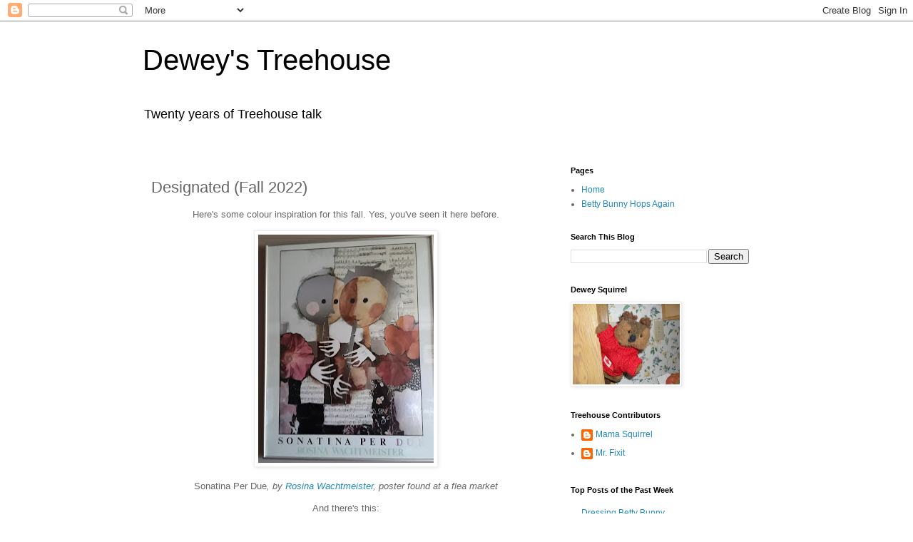

--- FILE ---
content_type: text/html; charset=UTF-8
request_url: https://deweystreehouse.blogspot.com/p/designated-fall-2022.html
body_size: 25777
content:
<!DOCTYPE html>
<html class='v2' dir='ltr' lang='en-GB'>
<head>
<link href='https://www.blogger.com/static/v1/widgets/335934321-css_bundle_v2.css' rel='stylesheet' type='text/css'/>
<meta content='width=1100' name='viewport'/>
<meta content='text/html; charset=UTF-8' http-equiv='Content-Type'/>
<meta content='blogger' name='generator'/>
<link href='https://deweystreehouse.blogspot.com/favicon.ico' rel='icon' type='image/x-icon'/>
<link href='http://deweystreehouse.blogspot.com/p/designated-fall-2022.html' rel='canonical'/>
<link rel="alternate" type="application/atom+xml" title="Dewey&#39;s Treehouse - Atom" href="https://deweystreehouse.blogspot.com/feeds/posts/default" />
<link rel="alternate" type="application/rss+xml" title="Dewey&#39;s Treehouse - RSS" href="https://deweystreehouse.blogspot.com/feeds/posts/default?alt=rss" />
<link rel="service.post" type="application/atom+xml" title="Dewey&#39;s Treehouse - Atom" href="https://www.blogger.com/feeds/10926562/posts/default" />
<!--Can't find substitution for tag [blog.ieCssRetrofitLinks]-->
<meta content='http://deweystreehouse.blogspot.com/p/designated-fall-2022.html' property='og:url'/>
<meta content='Designated (Fall 2022)' property='og:title'/>
<meta content='  Here&#39;s some colour inspiration for this fall. Yes, you&#39;ve seen it here before. Sonatina Per Due , by Rosina Wachtmeister , poster found at...' property='og:description'/>
<meta content='https://blogger.googleusercontent.com/img/b/R29vZ2xl/AVvXsEgfKIRTLhepfFQXsEAE1HZiP6wsyHgd4phAVFWKrWd2qxDVSPjfXGVCMnzNKQZkxbltbsiOXBYZ7foJtPYhz6CZny3jb3bYoNb_8OFfJkwp94y3KG0wdHpWoI0IOAlotUD_cuNejLa0nbhpq8ZCLHWLfTq1ATRbAk76b4SvE6KM28pjuM--73M/w1200-h630-p-k-no-nu/IMG_20220709_160755%20(1).jpg' property='og:image'/>
<title>Dewey's Treehouse: Designated (Fall 2022)</title>
<style id='page-skin-1' type='text/css'><!--
/*
-----------------------------------------------
Blogger Template Style
Name:     Simple
Designer: Blogger
URL:      www.blogger.com
----------------------------------------------- */
/* Content
----------------------------------------------- */
body {
font: normal normal 12px 'Trebuchet MS', Trebuchet, Verdana, sans-serif;
color: #666666;
background: #ffffff none repeat scroll top left;
padding: 0 0 0 0;
}
html body .region-inner {
min-width: 0;
max-width: 100%;
width: auto;
}
h2 {
font-size: 22px;
}
a:link {
text-decoration:none;
color: #2288bb;
}
a:visited {
text-decoration:none;
color: #888888;
}
a:hover {
text-decoration:underline;
color: #33aaff;
}
.body-fauxcolumn-outer .fauxcolumn-inner {
background: transparent none repeat scroll top left;
_background-image: none;
}
.body-fauxcolumn-outer .cap-top {
position: absolute;
z-index: 1;
height: 400px;
width: 100%;
}
.body-fauxcolumn-outer .cap-top .cap-left {
width: 100%;
background: transparent none repeat-x scroll top left;
_background-image: none;
}
.content-outer {
-moz-box-shadow: 0 0 0 rgba(0, 0, 0, .15);
-webkit-box-shadow: 0 0 0 rgba(0, 0, 0, .15);
-goog-ms-box-shadow: 0 0 0 #333333;
box-shadow: 0 0 0 rgba(0, 0, 0, .15);
margin-bottom: 1px;
}
.content-inner {
padding: 10px 40px;
}
.content-inner {
background-color: #ffffff;
}
/* Header
----------------------------------------------- */
.header-outer {
background: transparent none repeat-x scroll 0 -400px;
_background-image: none;
}
.Header h1 {
font: normal normal 40px 'Trebuchet MS',Trebuchet,Verdana,sans-serif;
color: #000000;
text-shadow: 0 0 0 rgba(0, 0, 0, .2);
}
.Header h1 a {
color: #000000;
}
.Header .description {
font-size: 18px;
color: #000000;
}
.header-inner .Header .titlewrapper {
padding: 22px 0;
}
.header-inner .Header .descriptionwrapper {
padding: 0 0;
}
/* Tabs
----------------------------------------------- */
.tabs-inner .section:first-child {
border-top: 0 solid #dddddd;
}
.tabs-inner .section:first-child ul {
margin-top: -1px;
border-top: 1px solid #dddddd;
border-left: 1px solid #dddddd;
border-right: 1px solid #dddddd;
}
.tabs-inner .widget ul {
background: transparent none repeat-x scroll 0 -800px;
_background-image: none;
border-bottom: 1px solid #dddddd;
margin-top: 0;
margin-left: -30px;
margin-right: -30px;
}
.tabs-inner .widget li a {
display: inline-block;
padding: .6em 1em;
font: normal normal 12px 'Trebuchet MS', Trebuchet, Verdana, sans-serif;
color: #000000;
border-left: 1px solid #ffffff;
border-right: 1px solid #dddddd;
}
.tabs-inner .widget li:first-child a {
border-left: none;
}
.tabs-inner .widget li.selected a, .tabs-inner .widget li a:hover {
color: #000000;
background-color: #eeeeee;
text-decoration: none;
}
/* Columns
----------------------------------------------- */
.main-outer {
border-top: 0 solid transparent;
}
.fauxcolumn-left-outer .fauxcolumn-inner {
border-right: 1px solid transparent;
}
.fauxcolumn-right-outer .fauxcolumn-inner {
border-left: 1px solid transparent;
}
/* Headings
----------------------------------------------- */
div.widget > h2,
div.widget h2.title {
margin: 0 0 1em 0;
font: normal bold 11px 'Trebuchet MS',Trebuchet,Verdana,sans-serif;
color: #000000;
}
/* Widgets
----------------------------------------------- */
.widget .zippy {
color: #999999;
text-shadow: 2px 2px 1px rgba(0, 0, 0, .1);
}
.widget .popular-posts ul {
list-style: none;
}
/* Posts
----------------------------------------------- */
h2.date-header {
font: normal bold 11px Arial, Tahoma, Helvetica, FreeSans, sans-serif;
}
.date-header span {
background-color: #bbbbbb;
color: #ffffff;
padding: 0.4em;
letter-spacing: 3px;
margin: inherit;
}
.main-inner {
padding-top: 35px;
padding-bottom: 65px;
}
.main-inner .column-center-inner {
padding: 0 0;
}
.main-inner .column-center-inner .section {
margin: 0 1em;
}
.post {
margin: 0 0 45px 0;
}
h3.post-title, .comments h4 {
font: normal normal 22px 'Trebuchet MS',Trebuchet,Verdana,sans-serif;
margin: .75em 0 0;
}
.post-body {
font-size: 110%;
line-height: 1.4;
position: relative;
}
.post-body img, .post-body .tr-caption-container, .Profile img, .Image img,
.BlogList .item-thumbnail img {
padding: 2px;
background: #ffffff;
border: 1px solid #eeeeee;
-moz-box-shadow: 1px 1px 5px rgba(0, 0, 0, .1);
-webkit-box-shadow: 1px 1px 5px rgba(0, 0, 0, .1);
box-shadow: 1px 1px 5px rgba(0, 0, 0, .1);
}
.post-body img, .post-body .tr-caption-container {
padding: 5px;
}
.post-body .tr-caption-container {
color: #666666;
}
.post-body .tr-caption-container img {
padding: 0;
background: transparent;
border: none;
-moz-box-shadow: 0 0 0 rgba(0, 0, 0, .1);
-webkit-box-shadow: 0 0 0 rgba(0, 0, 0, .1);
box-shadow: 0 0 0 rgba(0, 0, 0, .1);
}
.post-header {
margin: 0 0 1.5em;
line-height: 1.6;
font-size: 90%;
}
.post-footer {
margin: 20px -2px 0;
padding: 5px 10px;
color: #666666;
background-color: #eeeeee;
border-bottom: 1px solid #eeeeee;
line-height: 1.6;
font-size: 90%;
}
#comments .comment-author {
padding-top: 1.5em;
border-top: 1px solid transparent;
background-position: 0 1.5em;
}
#comments .comment-author:first-child {
padding-top: 0;
border-top: none;
}
.avatar-image-container {
margin: .2em 0 0;
}
#comments .avatar-image-container img {
border: 1px solid #eeeeee;
}
/* Comments
----------------------------------------------- */
.comments .comments-content .icon.blog-author {
background-repeat: no-repeat;
background-image: url([data-uri]);
}
.comments .comments-content .loadmore a {
border-top: 1px solid #999999;
border-bottom: 1px solid #999999;
}
.comments .comment-thread.inline-thread {
background-color: #eeeeee;
}
.comments .continue {
border-top: 2px solid #999999;
}
/* Accents
---------------------------------------------- */
.section-columns td.columns-cell {
border-left: 1px solid transparent;
}
.blog-pager {
background: transparent url(//www.blogblog.com/1kt/simple/paging_dot.png) repeat-x scroll top center;
}
.blog-pager-older-link, .home-link,
.blog-pager-newer-link {
background-color: #ffffff;
padding: 5px;
}
.footer-outer {
border-top: 1px dashed #bbbbbb;
}
/* Mobile
----------------------------------------------- */
body.mobile  {
background-size: auto;
}
.mobile .body-fauxcolumn-outer {
background: transparent none repeat scroll top left;
}
.mobile .body-fauxcolumn-outer .cap-top {
background-size: 100% auto;
}
.mobile .content-outer {
-webkit-box-shadow: 0 0 3px rgba(0, 0, 0, .15);
box-shadow: 0 0 3px rgba(0, 0, 0, .15);
}
.mobile .tabs-inner .widget ul {
margin-left: 0;
margin-right: 0;
}
.mobile .post {
margin: 0;
}
.mobile .main-inner .column-center-inner .section {
margin: 0;
}
.mobile .date-header span {
padding: 0.1em 10px;
margin: 0 -10px;
}
.mobile h3.post-title {
margin: 0;
}
.mobile .blog-pager {
background: transparent none no-repeat scroll top center;
}
.mobile .footer-outer {
border-top: none;
}
.mobile .main-inner, .mobile .footer-inner {
background-color: #ffffff;
}
.mobile-index-contents {
color: #666666;
}
.mobile-link-button {
background-color: #2288bb;
}
.mobile-link-button a:link, .mobile-link-button a:visited {
color: #ffffff;
}
.mobile .tabs-inner .section:first-child {
border-top: none;
}
.mobile .tabs-inner .PageList .widget-content {
background-color: #eeeeee;
color: #000000;
border-top: 1px solid #dddddd;
border-bottom: 1px solid #dddddd;
}
.mobile .tabs-inner .PageList .widget-content .pagelist-arrow {
border-left: 1px solid #dddddd;
}

--></style>
<style id='template-skin-1' type='text/css'><!--
body {
min-width: 960px;
}
.content-outer, .content-fauxcolumn-outer, .region-inner {
min-width: 960px;
max-width: 960px;
_width: 960px;
}
.main-inner .columns {
padding-left: 0;
padding-right: 310px;
}
.main-inner .fauxcolumn-center-outer {
left: 0;
right: 310px;
/* IE6 does not respect left and right together */
_width: expression(this.parentNode.offsetWidth -
parseInt("0") -
parseInt("310px") + 'px');
}
.main-inner .fauxcolumn-left-outer {
width: 0;
}
.main-inner .fauxcolumn-right-outer {
width: 310px;
}
.main-inner .column-left-outer {
width: 0;
right: 100%;
margin-left: -0;
}
.main-inner .column-right-outer {
width: 310px;
margin-right: -310px;
}
#layout {
min-width: 0;
}
#layout .content-outer {
min-width: 0;
width: 800px;
}
#layout .region-inner {
min-width: 0;
width: auto;
}
body#layout div.add_widget {
padding: 8px;
}
body#layout div.add_widget a {
margin-left: 32px;
}
--></style>
<link href='https://www.blogger.com/dyn-css/authorization.css?targetBlogID=10926562&amp;zx=10d48bda-bd9a-4d87-a111-7d847842fbf0' media='none' onload='if(media!=&#39;all&#39;)media=&#39;all&#39;' rel='stylesheet'/><noscript><link href='https://www.blogger.com/dyn-css/authorization.css?targetBlogID=10926562&amp;zx=10d48bda-bd9a-4d87-a111-7d847842fbf0' rel='stylesheet'/></noscript>
<meta name='google-adsense-platform-account' content='ca-host-pub-1556223355139109'/>
<meta name='google-adsense-platform-domain' content='blogspot.com'/>

</head>
<body class='loading variant-simplysimple'>
<div class='navbar section' id='navbar' name='Navbar'><div class='widget Navbar' data-version='1' id='Navbar1'><script type="text/javascript">
    function setAttributeOnload(object, attribute, val) {
      if(window.addEventListener) {
        window.addEventListener('load',
          function(){ object[attribute] = val; }, false);
      } else {
        window.attachEvent('onload', function(){ object[attribute] = val; });
      }
    }
  </script>
<div id="navbar-iframe-container"></div>
<script type="text/javascript" src="https://apis.google.com/js/platform.js"></script>
<script type="text/javascript">
      gapi.load("gapi.iframes:gapi.iframes.style.bubble", function() {
        if (gapi.iframes && gapi.iframes.getContext) {
          gapi.iframes.getContext().openChild({
              url: 'https://www.blogger.com/navbar/10926562?pa\x3d1251607973478788611\x26origin\x3dhttps://deweystreehouse.blogspot.com',
              where: document.getElementById("navbar-iframe-container"),
              id: "navbar-iframe"
          });
        }
      });
    </script><script type="text/javascript">
(function() {
var script = document.createElement('script');
script.type = 'text/javascript';
script.src = '//pagead2.googlesyndication.com/pagead/js/google_top_exp.js';
var head = document.getElementsByTagName('head')[0];
if (head) {
head.appendChild(script);
}})();
</script>
</div></div>
<div class='body-fauxcolumns'>
<div class='fauxcolumn-outer body-fauxcolumn-outer'>
<div class='cap-top'>
<div class='cap-left'></div>
<div class='cap-right'></div>
</div>
<div class='fauxborder-left'>
<div class='fauxborder-right'></div>
<div class='fauxcolumn-inner'>
</div>
</div>
<div class='cap-bottom'>
<div class='cap-left'></div>
<div class='cap-right'></div>
</div>
</div>
</div>
<div class='content'>
<div class='content-fauxcolumns'>
<div class='fauxcolumn-outer content-fauxcolumn-outer'>
<div class='cap-top'>
<div class='cap-left'></div>
<div class='cap-right'></div>
</div>
<div class='fauxborder-left'>
<div class='fauxborder-right'></div>
<div class='fauxcolumn-inner'>
</div>
</div>
<div class='cap-bottom'>
<div class='cap-left'></div>
<div class='cap-right'></div>
</div>
</div>
</div>
<div class='content-outer'>
<div class='content-cap-top cap-top'>
<div class='cap-left'></div>
<div class='cap-right'></div>
</div>
<div class='fauxborder-left content-fauxborder-left'>
<div class='fauxborder-right content-fauxborder-right'></div>
<div class='content-inner'>
<header>
<div class='header-outer'>
<div class='header-cap-top cap-top'>
<div class='cap-left'></div>
<div class='cap-right'></div>
</div>
<div class='fauxborder-left header-fauxborder-left'>
<div class='fauxborder-right header-fauxborder-right'></div>
<div class='region-inner header-inner'>
<div class='header section' id='header' name='Header'><div class='widget Header' data-version='1' id='Header1'>
<div id='header-inner'>
<div class='titlewrapper'>
<h1 class='title'>
<a href='https://deweystreehouse.blogspot.com/'>
Dewey's Treehouse
</a>
</h1>
</div>
<div class='descriptionwrapper'>
<p class='description'><span>Twenty years of Treehouse talk</span></p>
</div>
</div>
</div></div>
</div>
</div>
<div class='header-cap-bottom cap-bottom'>
<div class='cap-left'></div>
<div class='cap-right'></div>
</div>
</div>
</header>
<div class='tabs-outer'>
<div class='tabs-cap-top cap-top'>
<div class='cap-left'></div>
<div class='cap-right'></div>
</div>
<div class='fauxborder-left tabs-fauxborder-left'>
<div class='fauxborder-right tabs-fauxborder-right'></div>
<div class='region-inner tabs-inner'>
<div class='tabs no-items section' id='crosscol' name='Cross-column'></div>
<div class='tabs no-items section' id='crosscol-overflow' name='Cross-Column 2'></div>
</div>
</div>
<div class='tabs-cap-bottom cap-bottom'>
<div class='cap-left'></div>
<div class='cap-right'></div>
</div>
</div>
<div class='main-outer'>
<div class='main-cap-top cap-top'>
<div class='cap-left'></div>
<div class='cap-right'></div>
</div>
<div class='fauxborder-left main-fauxborder-left'>
<div class='fauxborder-right main-fauxborder-right'></div>
<div class='region-inner main-inner'>
<div class='columns fauxcolumns'>
<div class='fauxcolumn-outer fauxcolumn-center-outer'>
<div class='cap-top'>
<div class='cap-left'></div>
<div class='cap-right'></div>
</div>
<div class='fauxborder-left'>
<div class='fauxborder-right'></div>
<div class='fauxcolumn-inner'>
</div>
</div>
<div class='cap-bottom'>
<div class='cap-left'></div>
<div class='cap-right'></div>
</div>
</div>
<div class='fauxcolumn-outer fauxcolumn-left-outer'>
<div class='cap-top'>
<div class='cap-left'></div>
<div class='cap-right'></div>
</div>
<div class='fauxborder-left'>
<div class='fauxborder-right'></div>
<div class='fauxcolumn-inner'>
</div>
</div>
<div class='cap-bottom'>
<div class='cap-left'></div>
<div class='cap-right'></div>
</div>
</div>
<div class='fauxcolumn-outer fauxcolumn-right-outer'>
<div class='cap-top'>
<div class='cap-left'></div>
<div class='cap-right'></div>
</div>
<div class='fauxborder-left'>
<div class='fauxborder-right'></div>
<div class='fauxcolumn-inner'>
</div>
</div>
<div class='cap-bottom'>
<div class='cap-left'></div>
<div class='cap-right'></div>
</div>
</div>
<!-- corrects IE6 width calculation -->
<div class='columns-inner'>
<div class='column-center-outer'>
<div class='column-center-inner'>
<div class='main section' id='main' name='Main'><div class='widget Blog' data-version='1' id='Blog1'>
<div class='blog-posts hfeed'>

          <div class="date-outer">
        

          <div class="date-posts">
        
<div class='post-outer'>
<div class='post hentry uncustomized-post-template' itemprop='blogPost' itemscope='itemscope' itemtype='http://schema.org/BlogPosting'>
<meta content='https://blogger.googleusercontent.com/img/b/R29vZ2xl/AVvXsEgfKIRTLhepfFQXsEAE1HZiP6wsyHgd4phAVFWKrWd2qxDVSPjfXGVCMnzNKQZkxbltbsiOXBYZ7foJtPYhz6CZny3jb3bYoNb_8OFfJkwp94y3KG0wdHpWoI0IOAlotUD_cuNejLa0nbhpq8ZCLHWLfTq1ATRbAk76b4SvE6KM28pjuM--73M/w246-h320/IMG_20220709_160755%20(1).jpg' itemprop='image_url'/>
<meta content='10926562' itemprop='blogId'/>
<meta content='1251607973478788611' itemprop='postId'/>
<a name='1251607973478788611'></a>
<h3 class='post-title entry-title' itemprop='name'>
Designated (Fall 2022)
</h3>
<div class='post-header'>
<div class='post-header-line-1'></div>
</div>
<div class='post-body entry-content' id='post-body-1251607973478788611' itemprop='description articleBody'>
<div class="WordSection1">

<p style="text-align: center;">Here's some colour inspiration for this fall. Yes, you've seen it here before.</p><p style="text-align: center;"><a href="https://blogger.googleusercontent.com/img/b/R29vZ2xl/AVvXsEgfKIRTLhepfFQXsEAE1HZiP6wsyHgd4phAVFWKrWd2qxDVSPjfXGVCMnzNKQZkxbltbsiOXBYZ7foJtPYhz6CZny3jb3bYoNb_8OFfJkwp94y3KG0wdHpWoI0IOAlotUD_cuNejLa0nbhpq8ZCLHWLfTq1ATRbAk76b4SvE6KM28pjuM--73M/s2799/IMG_20220709_160755%20(1).jpg" style="font-size: 9.33333px; margin-left: 1em; margin-right: 1em;"><span style="color: black;"><img border="0" data-original-height="2799" data-original-width="2164" height="320" src="https://blogger.googleusercontent.com/img/b/R29vZ2xl/AVvXsEgfKIRTLhepfFQXsEAE1HZiP6wsyHgd4phAVFWKrWd2qxDVSPjfXGVCMnzNKQZkxbltbsiOXBYZ7foJtPYhz6CZny3jb3bYoNb_8OFfJkwp94y3KG0wdHpWoI0IOAlotUD_cuNejLa0nbhpq8ZCLHWLfTq1ATRbAk76b4SvE6KM28pjuM--73M/w246-h320/IMG_20220709_160755%20(1).jpg" width="246" /></span></a></p><p style="text-align: center;">Sonatina Per Due<i>, by <a href="https://rosinawachtmeister.com/">Rosina Wachtmeister</a>, poster found at a flea market</i></p><p style="text-align: center;">And there's this:</p><p style="text-align: center;"><a href="https://blogger.googleusercontent.com/img/b/R29vZ2xl/AVvXsEg4IBTin6Bt7Yokx3j_hn32hJ9Zw4uSGOodZEx8v-FZ72x1Mhaniy6QoyHbSMtsVJHDnFBV_rQCiP4XpfZiyMQPBLS84j7_UmMAEXDl1c8IdDwESV3wGAlvWJ2zYXnozlaVL6g1oWK3KhpFl2TsNx-F3EVykRKezc15tA5vHMTushNd6Q9PNWU/s3264/IMG_20220522_141051.jpg" style="margin-left: 1em; margin-right: 1em;"><span style="color: black;"><img border="0" data-original-height="3264" data-original-width="2448" height="320" src="https://blogger.googleusercontent.com/img/b/R29vZ2xl/AVvXsEg4IBTin6Bt7Yokx3j_hn32hJ9Zw4uSGOodZEx8v-FZ72x1Mhaniy6QoyHbSMtsVJHDnFBV_rQCiP4XpfZiyMQPBLS84j7_UmMAEXDl1c8IdDwESV3wGAlvWJ2zYXnozlaVL6g1oWK3KhpFl2TsNx-F3EVykRKezc15tA5vHMTushNd6Q9PNWU/s320/IMG_20220522_141051.jpg" width="240" /></span></a></p><p style="text-align: center;"><i>Vintage scarf and beads, same flea market</i></p><p style="text-align: center;">And one more:</p><p style="text-align: center;"><a href="https://blogger.googleusercontent.com/img/b/R29vZ2xl/AVvXsEhjXtiUnVpWQqMV7N85oRmQkZ-Js1YCNq61mEd9QHG0BD8ljfPsyBJG-Mttu3nM2ikhze_LgIehCCQFzONZNCls27_4Vtk7eZsbLE0UGlN_w_EwvNZL7Tlf_7W99CkYHHUXhtBY8HR3p5OwSqhfBAkqM-f0Iw_5s7bKoEDnzIx7yhq2FnMY9AQ/s2292/20220809_121101.jpg" style="margin-left: 1em; margin-right: 1em;"><span style="color: black;"><img border="0" data-original-height="2292" data-original-width="1756" height="320" src="https://blogger.googleusercontent.com/img/b/R29vZ2xl/AVvXsEhjXtiUnVpWQqMV7N85oRmQkZ-Js1YCNq61mEd9QHG0BD8ljfPsyBJG-Mttu3nM2ikhze_LgIehCCQFzONZNCls27_4Vtk7eZsbLE0UGlN_w_EwvNZL7Tlf_7W99CkYHHUXhtBY8HR3p5OwSqhfBAkqM-f0Iw_5s7bKoEDnzIx7yhq2FnMY9AQ/s320/20220809_121101.jpg" width="245" /></span></a></p><p style="text-align: center;"><i>An orchid which happens to be in full bloom right now.</i></p><p style="text-align: center;"><b style="text-align: left;"><span style="font-size: large;">First Round: Thinking it Through</span></b></p><p>She blew the clothes budget on one pair of pants. Which she needed, truly. And she decided to buy something Canadian-made and sustainable, that would go with all kinds of things.</p><p style="text-align: center;"><a href="https://blogger.googleusercontent.com/img/b/R29vZ2xl/AVvXsEhOnpZtij2WJQorltiN0xMEjgFMlM-2bITyiQBkgx8m5hFhtXdR-qCCMrwfcyTMnwnsZf7Af8VatVPH7_EZbZgTinhgLegvpNrId9nFwpkBfytrVD5seV9y0g7UI0r15u6IncANmc7J3AwPgzU2dbyRshckMHkAA9uKdoZdmUGAfe42Rt61fGw/s3178/20220630_112332.jpg" style="margin-left: 1em; margin-right: 1em;"><span style="color: black;"><img border="0" data-original-height="3178" data-original-width="1788" height="320" src="https://blogger.googleusercontent.com/img/b/R29vZ2xl/AVvXsEhOnpZtij2WJQorltiN0xMEjgFMlM-2bITyiQBkgx8m5hFhtXdR-qCCMrwfcyTMnwnsZf7Af8VatVPH7_EZbZgTinhgLegvpNrId9nFwpkBfytrVD5seV9y0g7UI0r15u6IncANmc7J3AwPgzU2dbyRshckMHkAA9uKdoZdmUGAfe42Rt61fGw/s320/20220630_112332.jpg" width="180" /></span></a></p><p style="text-align: center;"><i><a href="https://duffielddesign.ca/">Duffield Design</a>&nbsp;Stovepipe Pants in Charcoal</i></p><p style="text-align: left;"><span style="text-align: left;">But she won't be buying much else this season! So what's already in the closet? An immediate strikeout: the fleece cardigan that she thought she would match the pants. It's dark, it's heavy, it's got a lot of&nbsp; ribbing on the collar and cuffs. She might feel differently about it come snow and January, but for now, nope.&nbsp;</span></p><p>But all is not lost. She recently thrifted this grey jacket, which is a little more interesting:</p><p style="text-align: center;"><a href="https://blogger.googleusercontent.com/img/b/R29vZ2xl/AVvXsEjERSYFX0uqAqWlveX-E9S-kbaAaGuqdk7O-kCspAew11tSV4ElZyW_HvTzdFVZ9hjjU37-iDRIhUeRXSS3Pog3dsvZ9h6ixZuR1S5OM8GgDGwwgi71rsBhAUg9NuH5P7_o_sgeL6i7xjZ0TrfAh2ha2NH5u2cWawhrm0_A_sDFhNmrMdfCBSs/s2701/IMG_20220622_131723.jpg" style="margin-left: 1em; margin-right: 1em;"><span style="color: black;"><img border="0" data-original-height="2701" data-original-width="2104" height="320" src="https://blogger.googleusercontent.com/img/b/R29vZ2xl/AVvXsEjERSYFX0uqAqWlveX-E9S-kbaAaGuqdk7O-kCspAew11tSV4ElZyW_HvTzdFVZ9hjjU37-iDRIhUeRXSS3Pog3dsvZ9h6ixZuR1S5OM8GgDGwwgi71rsBhAUg9NuH5P7_o_sgeL6i7xjZ0TrfAh2ha2NH5u2cWawhrm0_A_sDFhNmrMdfCBSs/s320/IMG_20220622_131723.jpg" width="249" /></span></a></p><p style="text-align: center;">And there's a cardigan she's had for awhile, so she's good for grey layers.</p><p style="text-align: center;"><a href="https://blogger.googleusercontent.com/img/b/R29vZ2xl/AVvXsEj3XyW7dN7WETCifLA4wV-qEU-C97jihEsKtHDqUOo12REF586K_HvEMwJWQzmFwe2ZbUBFY0ZlYgU8TaWVlF37aSIRrCMuXl6P7HkT0xuFaxZqQwXJxYKOLx_0m67f2WDeWr3-XMuGIIDBe84mgjpzOhTqPeA8fFimazt7ZdAxykkc8WOP3I0/s2872/20220715_151840.jpg" style="margin-left: 1em; margin-right: 1em;"><span style="color: black;"><img border="0" data-original-height="2872" data-original-width="2309" height="320" src="https://blogger.googleusercontent.com/img/b/R29vZ2xl/AVvXsEj3XyW7dN7WETCifLA4wV-qEU-C97jihEsKtHDqUOo12REF586K_HvEMwJWQzmFwe2ZbUBFY0ZlYgU8TaWVlF37aSIRrCMuXl6P7HkT0xuFaxZqQwXJxYKOLx_0m67f2WDeWr3-XMuGIIDBe84mgjpzOhTqPeA8fFimazt7ZdAxykkc8WOP3I0/s320/20220715_151840.jpg" width="257" /></span></a></p><p>She considers this t-shirt dress, which she often passes over in the closet because that's a lot of dark grey all at once, especially in summer.</p><p style="text-align: center;"><a href="https://blogger.googleusercontent.com/img/b/R29vZ2xl/AVvXsEj8WNigu-5BVrHv7-VfEYtA9z0vPqCBDUyAfXIaq8G6afcokHnkCK6ITi06RmbzVFHP0SukFH5ktKOi-p6Rn3RuCU9VrelMFYuMBOc7h44CqBDtxP29wPEPT2pczpgp0A6tnVRoXw/s1600/IMG_20200331_115329.jpg" style="margin-left: 1em; margin-right: 1em;"><span style="color: black;"><img border="0" data-original-height="1600" data-original-width="1200" height="320" src="https://blogger.googleusercontent.com/img/b/R29vZ2xl/AVvXsEj8WNigu-5BVrHv7-VfEYtA9z0vPqCBDUyAfXIaq8G6afcokHnkCK6ITi06RmbzVFHP0SukFH5ktKOi-p6Rn3RuCU9VrelMFYuMBOc7h44CqBDtxP29wPEPT2pczpgp0A6tnVRoXw/s320/IMG_20200331_115329.jpg" width="240" /></span></a></p><p>But she tries it on, and then she remembers why she thrifted it in the first place: it actually looks better on a person than it does on the hanger. Plus, the ruching down one side makes it reasonable to wear hiked up as a tunic, or even a top, without feeling like her clothes are folded inside out. Plus again, the dress is the same shade as her new pants. AND...she can wear them together with the lighter grey cardigan.</p><p style="text-align: center;"><a href="https://blogger.googleusercontent.com/img/b/R29vZ2xl/AVvXsEhF7-iajsqyqEPsFIcQcK6GF9p4LR_R37ms2GW2cOLbbFTp4b_VReU7YrnpQRDfNCeVFpCg_xiWTWdJ50hYTAbrS7MspiyhwQVox6Hg_TLZcRj5phD2nCEamPnG_Z1hwSgSqOl3m9p_PBZ0-pUV1_LPY0zdgcCrwnZmUnGbgQ1Eko2DpU0VBdE/s3200/20220716_184155.jpg" style="margin-left: 1em; margin-right: 1em;"><span style="color: black;"><img border="0" data-original-height="3200" data-original-width="1755" height="320" src="https://blogger.googleusercontent.com/img/b/R29vZ2xl/AVvXsEhF7-iajsqyqEPsFIcQcK6GF9p4LR_R37ms2GW2cOLbbFTp4b_VReU7YrnpQRDfNCeVFpCg_xiWTWdJ50hYTAbrS7MspiyhwQVox6Hg_TLZcRj5phD2nCEamPnG_Z1hwSgSqOl3m9p_PBZ0-pUV1_LPY0zdgcCrwnZmUnGbgQ1Eko2DpU0VBdE/s320/20220716_184155.jpg" width="176" /></span></a></p><p style="text-align: center;">Not too exciting as is, but she'd be totally up for wearing it, say, with a scarf.</p><p style="text-align: center;"><a href="https://blogger.googleusercontent.com/img/b/R29vZ2xl/AVvXsEhTulC1esQqQ1qSZ8qjxIhHROwAFa9fyb2MrfSKxVaezNz8Kgu1Zpuq7-Jjv0fATdLj_QZzRgqQTHLy-PGWxRruIKFloGu7dBFa9cH0AGIncM2IW8w2EJuFOXD6c1tEIW_FSuFDGrF94A_KHM5dH_abawXQRfO7dkLZgYeDZyJOxp33h6pQgOE/s3180/20220716_184106.jpg" style="margin-left: 1em; margin-right: 1em;"><span style="color: black;"><img border="0" data-original-height="3180" data-original-width="2023" height="320" src="https://blogger.googleusercontent.com/img/b/R29vZ2xl/AVvXsEhTulC1esQqQ1qSZ8qjxIhHROwAFa9fyb2MrfSKxVaezNz8Kgu1Zpuq7-Jjv0fATdLj_QZzRgqQTHLy-PGWxRruIKFloGu7dBFa9cH0AGIncM2IW8w2EJuFOXD6c1tEIW_FSuFDGrF94A_KHM5dH_abawXQRfO7dkLZgYeDZyJOxp33h6pQgOE/s320/20220716_184106.jpg" width="204" /></span></a></p><p style="text-align: center;">She adds in a short-sleeved "lilac" sweater (very pale lilacs!), and a white shirt that she just found on the thrift store dollar rack. Plus (if you notice the photos above), she owns a jersey tunic (almost a dress), and a long-sleeved t-shirt, both in garnet red/cherry pink.</p><p style="text-align: center;"><a href="https://blogger.googleusercontent.com/img/b/R29vZ2xl/AVvXsEgdueLGEKoMNF8vHS9oL1ufQ9jP_GFsLmyTuhrjacg7DURWTSjEnztkn6t06UGvfgeTACP9ufxXQ-36_wAR_iXp02cJmKnImXzY2pUEbGddVpAlu6yvqMfN6G7ODF8DJnI4MjAlKXOKxbDDKFByOti9Yr_N4GxpOKrYVPgrOFv5cCBWFCqYxCc/s3116/20220716_183856.jpg" style="margin-left: 1em; margin-right: 1em;"><span style="color: black;"><img border="0" data-original-height="3116" data-original-width="2016" height="320" src="https://blogger.googleusercontent.com/img/b/R29vZ2xl/AVvXsEgdueLGEKoMNF8vHS9oL1ufQ9jP_GFsLmyTuhrjacg7DURWTSjEnztkn6t06UGvfgeTACP9ufxXQ-36_wAR_iXp02cJmKnImXzY2pUEbGddVpAlu6yvqMfN6G7ODF8DJnI4MjAlKXOKxbDDKFByOti9Yr_N4GxpOKrYVPgrOFv5cCBWFCqYxCc/s320/20220716_183856.jpg" width="207" /></span></a></p><div class="separator" style="clear: both; text-align: center;"><a href="https://blogger.googleusercontent.com/img/b/R29vZ2xl/AVvXsEhZbIPYSxKmuoq6LLBOzw-j6F8a_zVCmHGPvrMf2UsRvlqysamJU7se23yqbZuCn_KuFnNDE5IDHubR0z01UsDQ4T20JOP9sYbQbKb3FRzACQn_52KWhvZCbB-BT1mI1BnHMeExq-QUZgAxbdtN10OfCf7hR1boJlt8OpIZvCXnSnmMBTq0R_k/s2977/20220715_151940.jpg" style="margin-left: 1em; margin-right: 1em;"><span style="color: black;"><img border="0" data-original-height="2977" data-original-width="2139" height="320" src="https://blogger.googleusercontent.com/img/b/R29vZ2xl/AVvXsEhZbIPYSxKmuoq6LLBOzw-j6F8a_zVCmHGPvrMf2UsRvlqysamJU7se23yqbZuCn_KuFnNDE5IDHubR0z01UsDQ4T20JOP9sYbQbKb3FRzACQn_52KWhvZCbB-BT1mI1BnHMeExq-QUZgAxbdtN10OfCf7hR1boJlt8OpIZvCXnSnmMBTq0R_k/s320/20220715_151940.jpg" width="230" /></span></a></div><p style="text-align: center;"><b>So she's already halfway to a <a href="https://www.theviviennefiles.com/tag/weekly-timeless-wardrobe/">Vivienne Files Weekly Timeless Wardrobe</a>.</b></p><p style="text-align: center;"><b><br /></b></p><p style="text-align: center;"><b style="font-size: x-large;">Second Round: What Else?</b></p><p class="MsoNormal">What's still missing? She thinks about the weather, and what she will be doing during the week. So far, the colours feel a bit dark; she would like it all to look a little pinker, a little lighter, a little more like happy faces playing oboes or recorders or whatever those things are.</p><p class="MsoNormal" style="text-align: center;"><a href="https://blogger.googleusercontent.com/img/b/R29vZ2xl/AVvXsEgfKIRTLhepfFQXsEAE1HZiP6wsyHgd4phAVFWKrWd2qxDVSPjfXGVCMnzNKQZkxbltbsiOXBYZ7foJtPYhz6CZny3jb3bYoNb_8OFfJkwp94y3KG0wdHpWoI0IOAlotUD_cuNejLa0nbhpq8ZCLHWLfTq1ATRbAk76b4SvE6KM28pjuM--73M/s2799/IMG_20220709_160755%20(1).jpg" style="font-size: 9.33333px; margin-left: 1em; margin-right: 1em;"><span style="color: black;"><img border="0" data-original-height="2799" data-original-width="2164" height="200" src="https://blogger.googleusercontent.com/img/b/R29vZ2xl/AVvXsEgfKIRTLhepfFQXsEAE1HZiP6wsyHgd4phAVFWKrWd2qxDVSPjfXGVCMnzNKQZkxbltbsiOXBYZ7foJtPYhz6CZny3jb3bYoNb_8OFfJkwp94y3KG0wdHpWoI0IOAlotUD_cuNejLa0nbhpq8ZCLHWLfTq1ATRbAk76b4SvE6KM28pjuM--73M/w154-h200/IMG_20220709_160755%20(1).jpg" width="154" /></span></a></p><p class="MsoNormal">But this is where she runs into trouble, as she starts adding more possibilities to the pile. If you have something that goes with something else, shouldn't you keep that in the rotation? Does this sweater work with those pants?&nbsp; But then she would probably want to add a skirt that also matches the sweater, and so on, and that's not good.&nbsp;</p><p class="MsoNormal">Well, it's good that her clothes seem to go together and she likes them all, but that doesn't mean she shouldn't <i>curate</i>&nbsp;just enough of everything to be sane and sensible. She looks up synonyms for c<i>urated</i>, because that's such an overused word.&nbsp;<i style="font-family: inherit;">Prioritized,</i><span style="font-family: inherit;">&nbsp;okay. </span><i style="font-family: inherit;">Tabularized</i><span style="font-family: inherit;">? Not really. How about&nbsp;</span><i style="font-family: inherit;">Designated</i><span style="font-family: inherit;">? "To have set aside or reserved for a particular purpose." Yes, that works.&nbsp;</span><span style="font-family: inherit;">She designates nineteen pieces of clothing as frontrunners for the next three months. Some of them will be worn only in the early fall days, and others won't come out until the temperature drops, but they'll all be on standby.</span></p><div class="separator" style="clear: both; text-align: center;"><a href="https://blogger.googleusercontent.com/img/b/R29vZ2xl/AVvXsEjNrS3W7dSG9n-4lH44ngPsoWiC3IkoRyJaeET0Iz-AcmDIrxVyMsLRUSkjBuvqwEaGh7TFKrWAjDbLEEfvJ9eHppdZlPIB3q_eIusRagrOffAEnbzDgTsX9wEMn04ms5fZoJlcmH273DLrYamHnmzmzX2Kbk7l4LR0tKYTz3FVIXgxBVTX0TY/s3264/20220722_141116.jpg" style="font-family: &quot;Times New Roman&quot;, serif; margin-left: 1em; margin-right: 1em;"><span style="color: black;"><img border="0" data-original-height="3264" data-original-width="1954" height="320" src="https://blogger.googleusercontent.com/img/b/R29vZ2xl/AVvXsEjNrS3W7dSG9n-4lH44ngPsoWiC3IkoRyJaeET0Iz-AcmDIrxVyMsLRUSkjBuvqwEaGh7TFKrWAjDbLEEfvJ9eHppdZlPIB3q_eIusRagrOffAEnbzDgTsX9wEMn04ms5fZoJlcmH273DLrYamHnmzmzX2Kbk7l4LR0tKYTz3FVIXgxBVTX0TY/s320/20220722_141116.jpg" width="192" /></span></a></div><div class="separator" style="clear: both; text-align: center;"><a href="https://blogger.googleusercontent.com/img/b/R29vZ2xl/AVvXsEhaXjxUx8dM4cPm-p_l6fYP3W_yS7cgUJIzh7UBpMZNz07fPKY1QKKJzEOgAhCgxw5OxSnSrYH7eOZjb-T1rUqh81UuuRlCrDSCzM04ABvYUlnJ2GsUR0SuU3rBNG8Y1s7AJd2IA6Ni75UhsccZeGqfJ-6E5Ezy1x4ZFpF4QRaX_1zdIoL1y8s/s2969/20220809_120828.jpg" style="margin-left: 1em; margin-right: 1em;"><span style="color: black;"><img border="0" data-original-height="2969" data-original-width="2095" height="320" src="https://blogger.googleusercontent.com/img/b/R29vZ2xl/AVvXsEhaXjxUx8dM4cPm-p_l6fYP3W_yS7cgUJIzh7UBpMZNz07fPKY1QKKJzEOgAhCgxw5OxSnSrYH7eOZjb-T1rUqh81UuuRlCrDSCzM04ABvYUlnJ2GsUR0SuU3rBNG8Y1s7AJd2IA6Ni75UhsccZeGqfJ-6E5Ezy1x4ZFpF4QRaX_1zdIoL1y8s/s320/20220809_120828.jpg" width="226" /></span></a></div><div class="separator" style="clear: both; text-align: center;"><a href="https://blogger.googleusercontent.com/img/b/R29vZ2xl/AVvXsEhBUHwjbhijJofDWP66FAqG-JsiinYs7rkijfPu05rQ3hij0xML05iw3czvIkOtd25DuRdqscAGc8o6sATAzb2hXfn6O-6z6aXFzNVIAdfd3W8IAxu3WCHIBr608ON_-CWDwoWxey9Esg6sBUNOGeXuyRTXG6D2y72pCUiXJDaPJFiJac4_XwQ/s3124/20220809_120914.jpg" style="margin-left: 1em; margin-right: 1em;"><span style="color: black;"><img border="0" data-original-height="3124" data-original-width="1904" height="320" src="https://blogger.googleusercontent.com/img/b/R29vZ2xl/AVvXsEhBUHwjbhijJofDWP66FAqG-JsiinYs7rkijfPu05rQ3hij0xML05iw3czvIkOtd25DuRdqscAGc8o6sATAzb2hXfn6O-6z6aXFzNVIAdfd3W8IAxu3WCHIBr608ON_-CWDwoWxey9Esg6sBUNOGeXuyRTXG6D2y72pCUiXJDaPJFiJac4_XwQ/s320/20220809_120914.jpg" width="195" /></span></a></div><div class="separator" style="clear: both; text-align: center;"><a href="https://blogger.googleusercontent.com/img/b/R29vZ2xl/AVvXsEjK-zWJFYldnaprjs1x8fWt8AzNvv_av10UJE80DxaSDGIj2cyVOmA4JwcSK2AV0clIDuHg5CBGBQequKRsvCApNqgV8NVe2W9SvN0WnsVZwUMVh8VN10S1jGqq8lZDt7gqWJGrOQ3HA_0unZUsNtZeWxP-runKJev4aERkg7m3pNOetZnywfg/s3264/IMG_20220809_120427.jpg" style="margin-left: 1em; margin-right: 1em;"><span style="color: black;"><img border="0" data-original-height="3264" data-original-width="2448" height="320" src="https://blogger.googleusercontent.com/img/b/R29vZ2xl/AVvXsEjK-zWJFYldnaprjs1x8fWt8AzNvv_av10UJE80DxaSDGIj2cyVOmA4JwcSK2AV0clIDuHg5CBGBQequKRsvCApNqgV8NVe2W9SvN0WnsVZwUMVh8VN10S1jGqq8lZDt7gqWJGrOQ3HA_0unZUsNtZeWxP-runKJev4aERkg7m3pNOetZnywfg/s320/IMG_20220809_120427.jpg" width="240" /></span></a></div><p class="MsoNormal"><span style="font-family: inherit;"><i>Here's the list:</i></span></p><p class="MsoNormal"><span style="font-family: inherit;">Pale lilac sweater, short sleeves (thrifted)</span></p><p class="MsoNormal"><span style="font-family: inherit;">Black jersey top, 3/4 sleeves (hand-me-over from daughter)<o:p></o:p></span></p><p class="MsoNormal"><span style="font-family: inherit;">Garnet-red t-shirt, long sleeves (thrifted)</span></p><p class="MsoNormal">Cherry&nbsp; tunic top, long gathered sleeves (thrifted)</p><p class="MsoNormal">White shirt with ribbon trim<span style="font-family: inherit;">&nbsp;(etc.)</span></p><p class="MsoNormal"><span style="font-family: inherit;">Pink and white oversized shirt<o:p></o:p></span></p><p class="MsoNormal"><span style="font-family: inherit;">Grey cowlneck sweater</span></p><p class="MsoNormal">Plum turtleneck sweater</p><p class="MsoNormal"><span style="font-family: inherit;">Off-white linen V-neck pullover, from her summer clothes</span></p><p class="MsoNormal"><span style="font-family: inherit;">Off-white mockneck pullover, for colder weather</span></p><p class="MsoNormal"><span style="font-family: inherit;">Grey and burgundy cardigan</span></p><p class="MsoNormal"><span style="font-family: inherit;">Grey cardigan</span></p><p class="MsoNormal"><span style="font-family: inherit;">Dark grey moto-style jacket<o:p></o:p></span></p><p class="MsoNormal"><span style="font-family: inherit;">Charcoal knit pants</span></p><p class="MsoNormal"><span style="font-family: inherit;">Black jeans<o:p></o:p></span></p><p class="MsoNormal">Black midi skirt</p><p class="MsoNormal"><span style="font-family: inherit;">Grey t-shirt dress&nbsp;</span></p><p class="MsoNormal"><span style="font-family: inherit;">Grey sweater dress, for colder weather<o:p></o:p></span></p><p class="MsoNormal">Berry-coloured jersey dress</p><p class="MsoNormal"><br /></p><p class="MsoNormal" style="text-align: center;"><span style="font-size: large;"><b>Third Round: The Rest</b></span></p><p class="MsoNormal" style="text-align: center;"><span style="font-size: large;"><a href="https://blogger.googleusercontent.com/img/b/R29vZ2xl/AVvXsEgKmRA1U3UOVV6ipLVkG9bLRRGvxYkX-wu_CP4U0tUovzbVgq3QMzUET1eFRNGgQ4a6BYTN_vdtSqKJukWE0JPPE-EnA5i6ElzU43dC8Yh5QIFSZJs-ws0A69oliJ5URJkpvneyjHy4J27LX3pcq9c3K2yRxEo9lHjm-t4ZpX1KLKUHURS8M2U/s3011/20220809_155833.jpg" style="font-size: medium; margin-left: 1em; margin-right: 1em;"><img border="0" data-original-height="3011" data-original-width="2024" height="320" src="https://blogger.googleusercontent.com/img/b/R29vZ2xl/AVvXsEgKmRA1U3UOVV6ipLVkG9bLRRGvxYkX-wu_CP4U0tUovzbVgq3QMzUET1eFRNGgQ4a6BYTN_vdtSqKJukWE0JPPE-EnA5i6ElzU43dC8Yh5QIFSZJs-ws0A69oliJ5URJkpvneyjHy4J27LX3pcq9c3K2yRxEo9lHjm-t4ZpX1KLKUHURS8M2U/s320/20220809_155833.jpg" width="215" /></a></span></p><p class="MsoNormal"><b>She needs some clothes for just hanging out in, which is, actually, a lot of the time for her. Also, the list so far is short on pants, so she needs to add more of those. (On the wish list: a pair of cords.)</b></p><p class="MsoNormal"><span style="font-family: inherit;">Off-white V-neck t-shirt, short sleeves, thrifted to replace one that she ruined by washing it with something that leaked dye all over it. Luckily, plain t-shirts aren't hard to find.</span></p><p class="MsoNormal"><span style="font-family: inherit;">Magenta t-shirt, short sleeves<o:p></o:p></span></p><p class="MsoNormal"><span style="font-family: inherit;">Grey-blue ribbed t-shirt, long sleeves</span></p><p class="MsoNormal"><span style="font-family: inherit;">Orchid zippered sweatshirt (photo above)</span></p><p class="MsoNormal"><span style="font-family: inherit;">Grey and navy leggings<o:p></o:p></span></p><p class="MsoNormal"><span style="font-family: inherit;">Blue jeans</span></p><p class="MsoNormal"><span style="font-family: inherit;">White and grey poncho sweater</span></p><p class="MsoNormal" style="text-align: center;"><span style="font-family: inherit;"><a href="https://blogger.googleusercontent.com/img/a/AVvXsEhYGJWZWJvc7-oZORaIzzkg_Y0-FnCMH1LYcT7mEQ8m_g-b9GXRQdKhwxb4rRRDjsmb1icr1KoQIebI2aSrJpbllOi5UXCqd2A2wOtnIeHCr-xfHjc2Dqrz_R_SzZtYZC0gcfLaQElVIO1jWGgkKYDIxwdJ2VTMk_8VHZHYWXBcsUq-zJvKMv0=s1524" style="background-color: white; font-family: inherit; margin-left: 1em; margin-right: 1em;"><img border="0" data-original-height="1358" data-original-width="1524" height="178" src="https://blogger.googleusercontent.com/img/a/AVvXsEhYGJWZWJvc7-oZORaIzzkg_Y0-FnCMH1LYcT7mEQ8m_g-b9GXRQdKhwxb4rRRDjsmb1icr1KoQIebI2aSrJpbllOi5UXCqd2A2wOtnIeHCr-xfHjc2Dqrz_R_SzZtYZC0gcfLaQElVIO1jWGgkKYDIxwdJ2VTMk_8VHZHYWXBcsUq-zJvKMv0=w200-h178" width="200" /></a></span></p><p class="MsoNormal"><b>Maybe a different colour sometimes? She's fond of teal and green, and she has&nbsp;<a href="https://deweystreehouse.blogspot.com/p/fall-2021-kick-up-your-teals.html">a pair of teal boots that are at their best in the fall</a>.</b></p><p class="MsoNormal"><span style="font-family: inherit;">Green t-shirt, long sleeves</span></p><p class="MsoNormal"><span style="font-family: inherit;">Teal sweatshirt</span></p><p class="MsoNormal"><span style="font-family: inherit;">Green handknit ca</span><span style="font-family: inherit;">rdigan (vintage, from antiques market)</span></p><p class="MsoNormal" style="text-align: center;"><span style="font-family: inherit;"><a href="https://blogger.googleusercontent.com/img/b/R29vZ2xl/AVvXsEhFWvEsNhInuariXPtV5KlX_A0OW6pUPYD_rvIS-LqmvESNzV-WgGAEB7-FtJqQ8i9_fYBmuH4yZ-_HBjRb7gE-DmBo-huyrWgSiRZLGgqk3JwUmThDeXdwSKCOeX2vnMyrfT0ju6X-ZbBhUjrCGrs9LZrDDTH0A0x1BFmdCqdPCj7EqiPLSyw/s2692/20220809_120959.jpg" style="margin-left: 1em; margin-right: 1em;"><img border="0" data-original-height="2692" data-original-width="2078" height="200" src="https://blogger.googleusercontent.com/img/b/R29vZ2xl/AVvXsEhFWvEsNhInuariXPtV5KlX_A0OW6pUPYD_rvIS-LqmvESNzV-WgGAEB7-FtJqQ8i9_fYBmuH4yZ-_HBjRb7gE-DmBo-huyrWgSiRZLGgqk3JwUmThDeXdwSKCOeX2vnMyrfT0ju6X-ZbBhUjrCGrs9LZrDDTH0A0x1BFmdCqdPCj7EqiPLSyw/w154-h200/20220809_120959.jpg" width="154" /></a></span></p>
 
  Teal jersey blazer</div><div class="WordSection1">&nbsp;
   <br />Teal jersey dress</div><div class="separator" style="clear: both; text-align: center;"><br /></div><div class="WordSection1" style="text-align: center;"><br /></div><div class="WordSection1"><b>And she might as well count coats and jackets.</b></div><div class="WordSection1"><b><br /></b>
  
  Jean jacket</div><div class="WordSection1">&nbsp;  <br />Purple vintage ultrasuede coat</div><div class="WordSection1">&nbsp;
    <br />Winter jacket with zip-out lining (so she can wear it before the snow comes)<br />


</div><div class="WordSection1"><br /></div><div class="WordSection1"><b>(Total items of clothing: 35)</b></div><div class="WordSection1" style="text-align: center;"><b style="font-size: x-large;"><a href="https://blogger.googleusercontent.com/img/b/R29vZ2xl/AVvXsEgfKIRTLhepfFQXsEAE1HZiP6wsyHgd4phAVFWKrWd2qxDVSPjfXGVCMnzNKQZkxbltbsiOXBYZ7foJtPYhz6CZny3jb3bYoNb_8OFfJkwp94y3KG0wdHpWoI0IOAlotUD_cuNejLa0nbhpq8ZCLHWLfTq1ATRbAk76b4SvE6KM28pjuM--73M/s2799/IMG_20220709_160755%20(1).jpg" style="font-size: 9.33333px; font-weight: 400; margin-left: 1em; margin-right: 1em;"><img border="0" data-original-height="2799" data-original-width="2164" height="200" src="https://blogger.googleusercontent.com/img/b/R29vZ2xl/AVvXsEgfKIRTLhepfFQXsEAE1HZiP6wsyHgd4phAVFWKrWd2qxDVSPjfXGVCMnzNKQZkxbltbsiOXBYZ7foJtPYhz6CZny3jb3bYoNb_8OFfJkwp94y3KG0wdHpWoI0IOAlotUD_cuNejLa0nbhpq8ZCLHWLfTq1ATRbAk76b4SvE6KM28pjuM--73M/w154-h200/IMG_20220709_160755%20(1).jpg" width="154" /></a></b></div><div class="WordSection1" style="text-align: center;"><br /></div><p style="text-align: center;"><b style="font-size: x-large;">Choosing Accessories</b></p><p style="text-align: center;"><b style="font-size: x-large;"><a href="https://blogger.googleusercontent.com/img/b/R29vZ2xl/AVvXsEjx9ybjevP8RkqZSlZyVf0hBMtp0_8s1D8CVDvDABPNorCH-8LAGcpOOy2Vdwhps_QjVHHvJEM8MMxcfQxbowOBalpnQFYlEtJs9g6KkME2EZ8CoXW2mjOhWp43f0SqFT3IK8afYVySW6j_DejqfvlhNQAtrCYPmIP9WFtJvOZW1oG_ve6KPS8/s3032/20220616_105428.jpg" style="font-size: medium; font-weight: 400; margin-left: 1em; margin-right: 1em;"><img border="0" data-original-height="2364" data-original-width="3032" height="249" src="https://blogger.googleusercontent.com/img/b/R29vZ2xl/AVvXsEjx9ybjevP8RkqZSlZyVf0hBMtp0_8s1D8CVDvDABPNorCH-8LAGcpOOy2Vdwhps_QjVHHvJEM8MMxcfQxbowOBalpnQFYlEtJs9g6KkME2EZ8CoXW2mjOhWp43f0SqFT3IK8afYVySW6j_DejqfvlhNQAtrCYPmIP9WFtJvOZW1oG_ve6KPS8/s320/20220616_105428.jpg" width="320" /></a></b></p><div class="separator" style="clear: both; text-align: center;"><a href="https://blogger.googleusercontent.com/img/b/R29vZ2xl/AVvXsEiuODFLDZaaZZ2EQhT9T15MyD7Sb7aGp3NVFWkGjZkdZppMnnCf6_zaVXea2YiOO1-Oy0mgHBEjQJe-YYtoiUDCqfhVLzaPWkrGyqeyqto71kRtLN_b4tRnwlnCtcc-HgX8UINv204w4QXjBCx9KkKl57DqCIKLGdTSPmwF3aqqAcNlA6j6G9k/s1508/20220717_195759.jpg" style="margin-left: 1em; margin-right: 1em;"><span style="color: black;"><img border="0" data-original-height="1494" data-original-width="1508" height="198" src="https://blogger.googleusercontent.com/img/b/R29vZ2xl/AVvXsEiuODFLDZaaZZ2EQhT9T15MyD7Sb7aGp3NVFWkGjZkdZppMnnCf6_zaVXea2YiOO1-Oy0mgHBEjQJe-YYtoiUDCqfhVLzaPWkrGyqeyqto71kRtLN_b4tRnwlnCtcc-HgX8UINv204w4QXjBCx9KkKl57DqCIKLGdTSPmwF3aqqAcNlA6j6G9k/w200-h198/20220717_195759.jpg" width="200" /></span></a></div><div class="separator" style="clear: both; text-align: center;"><i>OPI Nature Strong nail lacquer in "Knowledge is Flower"</i></div><div class="separator" style="clear: both; text-align: center;"><br /></div><div class="separator" style="clear: both; text-align: center;"><b><span style="font-size: medium;">Scarves</span></b></div><div class="separator" style="clear: both; text-align: center;"><p class="MsoNormal" style="line-height: 16.96px; text-align: center;"><b></b></p><div class="separator" style="clear: both; text-align: center;"><b><a href="https://blogger.googleusercontent.com/img/b/R29vZ2xl/AVvXsEjNyV2rTbFAqrhL02g7uGLHBYr8uneLNX1IAud0XUmytbGKBly7N8r712X3PCtyPPA-aEVD0CpU3RRQHjSKK60bhuaWRAZzRtMRoBRXY_EWzAio3IN7Oqx9214WQCNth3Lh76HdlN6Nq0HS6BkjK5dniEAZqDwz4IlvLLkfsZMWBc6D7oO7RKw/s2482/20220810_154814.jpg" style="margin-left: 1em; margin-right: 1em;"><img border="0" data-original-height="2358" data-original-width="2482" height="304" src="https://blogger.googleusercontent.com/img/b/R29vZ2xl/AVvXsEjNyV2rTbFAqrhL02g7uGLHBYr8uneLNX1IAud0XUmytbGKBly7N8r712X3PCtyPPA-aEVD0CpU3RRQHjSKK60bhuaWRAZzRtMRoBRXY_EWzAio3IN7Oqx9214WQCNth3Lh76HdlN6Nq0HS6BkjK5dniEAZqDwz4IlvLLkfsZMWBc6D7oO7RKw/s320/20220810_154814.jpg" width="320" /></a></b></div><div class="separator" style="clear: both; text-align: center;"><a href="https://blogger.googleusercontent.com/img/b/R29vZ2xl/AVvXsEgwADHg5cUmWJqj8dGL5Fk1KMP2Zw0ReituZ18bBP4WrEIw8Z1dXHO9RjBDBLHwWgn_vG0Bpn1rN3FEAUDsqN56VV8NjM6Hw557ld4ZcF0JOn5tKKf1Fyh3HGjRkSmsZAnrLBj9j4Odo-E2rAyrn026k3KntrLYBM0etLD3fLa1Lm32UTsb1YU/s2612/20220707_101328.jpg" style="margin-left: 1em; margin-right: 1em;"><span style="color: black;"><img border="0" data-original-height="2403" data-original-width="2612" height="294" src="https://blogger.googleusercontent.com/img/b/R29vZ2xl/AVvXsEgwADHg5cUmWJqj8dGL5Fk1KMP2Zw0ReituZ18bBP4WrEIw8Z1dXHO9RjBDBLHwWgn_vG0Bpn1rN3FEAUDsqN56VV8NjM6Hw557ld4ZcF0JOn5tKKf1Fyh3HGjRkSmsZAnrLBj9j4Odo-E2rAyrn026k3KntrLYBM0etLD3fLa1Lm32UTsb1YU/s320/20220707_101328.jpg" width="320" /></span></a></div><div class="separator" style="clear: both; text-align: center;"><a href="https://blogger.googleusercontent.com/img/b/R29vZ2xl/AVvXsEjmgO4RKg8J-Gqenp7DU8VQdEiXNffLfhWwdDB-eBlIpFCVMErwl61SKdlW8Lkk7czyYUP3U1d066QLOjBJktrhoTztrVKpWYiAwNgHiT9NBta3Ws38TDnOxfTKCHgcftRzexYlMRfxouYUSp7CTKPXCi6PQznzd4BkTB1SJoZN72CCTVHX6DU/s2039/20220810_154923.jpg" style="margin-left: 1em; margin-right: 1em;"><span style="color: black;"><img border="0" data-original-height="2039" data-original-width="1655" height="320" src="https://blogger.googleusercontent.com/img/b/R29vZ2xl/AVvXsEjmgO4RKg8J-Gqenp7DU8VQdEiXNffLfhWwdDB-eBlIpFCVMErwl61SKdlW8Lkk7czyYUP3U1d066QLOjBJktrhoTztrVKpWYiAwNgHiT9NBta3Ws38TDnOxfTKCHgcftRzexYlMRfxouYUSp7CTKPXCi6PQznzd4BkTB1SJoZN72CCTVHX6DU/s320/20220810_154923.jpg" width="260" /></span></a></div></div><div class="separator" style="clear: both; text-align: center;"><p class="MsoNormal" style="line-height: 16.96px; text-align: center;"><b><span style="font-size: medium;">Shoes and Boots</span></b></p></div><div class="separator" style="clear: both; text-align: center;"><a href="https://blogger.googleusercontent.com/img/b/R29vZ2xl/AVvXsEgvhkFU9V4iGxvexNAZYysHWGdOLEY8gpFiFIWiwJsz_1FvmmN7ZLNtOISUZ_qHAL8dXKOy4gT6QRtDJ9IMFs1B03OIFQn81yIEWYC-zGIfwibOOGyBHrqcNXg0X4fIdu-L_hvwp1iDOg-UfrJX83ApPj8w4wkfb6RQuW2__xoMj19hudveDd8/s2860/IMG_20220811_125447.jpg" style="margin-left: 1em; margin-right: 1em;"><span style="color: black;"><img border="0" data-original-height="2202" data-original-width="2860" height="246" src="https://blogger.googleusercontent.com/img/b/R29vZ2xl/AVvXsEgvhkFU9V4iGxvexNAZYysHWGdOLEY8gpFiFIWiwJsz_1FvmmN7ZLNtOISUZ_qHAL8dXKOy4gT6QRtDJ9IMFs1B03OIFQn81yIEWYC-zGIfwibOOGyBHrqcNXg0X4fIdu-L_hvwp1iDOg-UfrJX83ApPj8w4wkfb6RQuW2__xoMj19hudveDd8/s320/IMG_20220811_125447.jpg" width="320" /></span></a></div><div class="separator" style="clear: both; text-align: center;"><a href="https://blogger.googleusercontent.com/img/b/R29vZ2xl/AVvXsEgUrawtGIS9F6KjcLYUYof3UZDr0ceAlSm1dNJPsRznFuNZj99HBwMXNT7xFDqfTC3lHkRVhLcRDuoK2DFEyw2nZ7pDfsD_Vq56XyXPtXnmy-KHCfwNyVS3JAmrEMzcbB_McNyN9Oc4E8UyVm5_aLRmn8qk3eqLqOhY8qxmNWcvQEV8EMHhFYM/s2815/20220827_103651.jpg" style="margin-left: 1em; margin-right: 1em;"><img border="0" data-original-height="1989" data-original-width="2815" height="226" src="https://blogger.googleusercontent.com/img/b/R29vZ2xl/AVvXsEgUrawtGIS9F6KjcLYUYof3UZDr0ceAlSm1dNJPsRznFuNZj99HBwMXNT7xFDqfTC3lHkRVhLcRDuoK2DFEyw2nZ7pDfsD_Vq56XyXPtXnmy-KHCfwNyVS3JAmrEMzcbB_McNyN9Oc4E8UyVm5_aLRmn8qk3eqLqOhY8qxmNWcvQEV8EMHhFYM/s320/20220827_103651.jpg" width="320" /></a></div><div class="separator" style="clear: both; text-align: center;"><a href="https://blogger.googleusercontent.com/img/b/R29vZ2xl/AVvXsEjUbLJWv7JsaF2EwDyCSoOFuy5sNMNwLWpcuormjLGH_PH5cad2I0zvyL17umLbYxX6XtsozpfY-I0103UwsdCcJuAm6WwKHSbX9mYRxJukG94LQ4CAVbsoO87MFLeJk1t4WOCH87NRe7n9HtCbhWDlEF99e30_OmFauCkfAiC8Ts9I4VCaXIc/s2791/IMG_20220811_125317.jpg" style="margin-left: 1em; margin-right: 1em;"><span style="color: black;"><img border="0" data-original-height="2159" data-original-width="2791" height="248" src="https://blogger.googleusercontent.com/img/b/R29vZ2xl/AVvXsEjUbLJWv7JsaF2EwDyCSoOFuy5sNMNwLWpcuormjLGH_PH5cad2I0zvyL17umLbYxX6XtsozpfY-I0103UwsdCcJuAm6WwKHSbX9mYRxJukG94LQ4CAVbsoO87MFLeJk1t4WOCH87NRe7n9HtCbhWDlEF99e30_OmFauCkfAiC8Ts9I4VCaXIc/s320/IMG_20220811_125317.jpg" width="320" /></span></a></div><div class="separator" style="clear: both; text-align: center;"><a href="https://blogger.googleusercontent.com/img/a/AVvXsEi0_vG60QF12f7XujlKgB5HHYO6Gw4Fol5a05Qhz4NWXs9AyOn6siN3jVlkcWcirZcPmSgCt-14Yq_vxvLHlvqWsuug4DOhtujlED4ZW3b749fqnGqy5qqzPPut6sj_sEGR89d0iB5QEK5honE8LH-nSQIfZEVaoTvYyBBo1FML4p7-WDWTeRk=s2048" style="background-color: white; margin-left: 1em; margin-right: 1em;"><span style="color: black;"><img border="0" data-original-height="1582" data-original-width="2048" height="246" src="https://blogger.googleusercontent.com/img/a/AVvXsEi0_vG60QF12f7XujlKgB5HHYO6Gw4Fol5a05Qhz4NWXs9AyOn6siN3jVlkcWcirZcPmSgCt-14Yq_vxvLHlvqWsuug4DOhtujlED4ZW3b749fqnGqy5qqzPPut6sj_sEGR89d0iB5QEK5honE8LH-nSQIfZEVaoTvYyBBo1FML4p7-WDWTeRk=w320-h246" width="320" /></span></a></div><p class="MsoNormal" style="line-height: 16.96px;"><o:p></o:p></p><p class="MsoNormal" style="line-height: 16.96px; text-align: center;"><b style="font-size: large;">Purses</b></p><p class="MsoNormal" style="line-height: 16.96px; text-align: left;">She's a little bit mad at herself, because a few days ago she saw a nice grey purse at the antiques market, but she wasn't sure about it, and when she went back a couple of days later, it (<a href="https://deweystreehouse.blogspot.com/2022/04/wednesday-hodgepodge-turtles-all-way.html">unlike the Turtles Purse</a>) had disappeared. So for now she'll be sticking to her burgundy and pink-ish options.</p><p class="MsoNormal" style="line-height: 16.96px; text-align: center;"></p><div class="separator" style="clear: both; text-align: center;"><a href="https://blogger.googleusercontent.com/img/b/R29vZ2xl/AVvXsEiwFhCLAGymbTy8hcvyVdDdDP-gj5ZsJe-EGQAC15k_sn9v9koKq4z-iZFPYfE401jgCA1jabvi-eYrIsRiAfUuT2oz--hnc74BGkg8GCJZptisHqNF0xFop6dfU96n3GpM2ekttOvLqa6y75Fb7dn9PDWxBa08HXJtwLGWu-2NwpPs_U9Co5o/s2537/20220811_164800.jpg" style="margin-left: 1em; margin-right: 1em;"><span style="color: black;"><img border="0" data-original-height="2071" data-original-width="2537" height="261" src="https://blogger.googleusercontent.com/img/b/R29vZ2xl/AVvXsEiwFhCLAGymbTy8hcvyVdDdDP-gj5ZsJe-EGQAC15k_sn9v9koKq4z-iZFPYfE401jgCA1jabvi-eYrIsRiAfUuT2oz--hnc74BGkg8GCJZptisHqNF0xFop6dfU96n3GpM2ekttOvLqa6y75Fb7dn9PDWxBa08HXJtwLGWu-2NwpPs_U9Co5o/s320/20220811_164800.jpg" width="320" /></span></a></div><div class="separator" style="clear: both; text-align: center;"><a href="https://blogger.googleusercontent.com/img/b/R29vZ2xl/AVvXsEgFVEJpFkjZKD2nPZFDZa1i_qe9kMgs39l-5EViGoyTfmRB5L8AvmvbDST900F6Gw611Tto3GlpdirKb9cc1_umAbxVCbZB0kZMmLFqFrkxTaPhYzEVaTxIXQ-27WnXrcoiGtmp4dfeCGKvf8BFptBSKAnJU0gioTS0cuuXdLrDPnSCySANw9A/s2226/20220811_164833.jpg" style="margin-left: 1em; margin-right: 1em;"><span style="color: black;"><img border="0" data-original-height="1215" data-original-width="2226" height="175" src="https://blogger.googleusercontent.com/img/b/R29vZ2xl/AVvXsEgFVEJpFkjZKD2nPZFDZa1i_qe9kMgs39l-5EViGoyTfmRB5L8AvmvbDST900F6Gw611Tto3GlpdirKb9cc1_umAbxVCbZB0kZMmLFqFrkxTaPhYzEVaTxIXQ-27WnXrcoiGtmp4dfeCGKvf8BFptBSKAnJU0gioTS0cuuXdLrDPnSCySANw9A/s320/20220811_164833.jpg" width="320" /></span></a></div><div class="separator" style="clear: both; text-align: center;"><a href="https://blogger.googleusercontent.com/img/b/R29vZ2xl/AVvXsEgzPMI4Blh83eWbh0FKzDuQfK5eokrirHYSlaBMEZI0OWz_782bWQXVm3dzwhDp2NMpMIM7q5kqL4fbva6xTsjZmQ0AsYeq1WbLlcCRqkqLTUQgM5kVkF5au9lQMJ-nwDSof4UCTFNI_Ex4TtAGc8zkX11wX5yUpjKuiCk7vWVXV2ntVABAfYM/s2901/20220811_165041.jpg" style="margin-left: 1em; margin-right: 1em;"><span style="color: black;"><img border="0" data-original-height="2072" data-original-width="2901" height="229" src="https://blogger.googleusercontent.com/img/b/R29vZ2xl/AVvXsEgzPMI4Blh83eWbh0FKzDuQfK5eokrirHYSlaBMEZI0OWz_782bWQXVm3dzwhDp2NMpMIM7q5kqL4fbva6xTsjZmQ0AsYeq1WbLlcCRqkqLTUQgM5kVkF5au9lQMJ-nwDSof4UCTFNI_Ex4TtAGc8zkX11wX5yUpjKuiCk7vWVXV2ntVABAfYM/s320/20220811_165041.jpg" width="320" /></span></a></div><br /><div class="separator" style="clear: both; text-align: center;"><b style="font-size: large;">Jewelry</b></div><p></p><div class="separator" style="clear: both; text-align: center;"><a href="https://blogger.googleusercontent.com/img/b/R29vZ2xl/AVvXsEhzw6em9-1gKCOlbE78wU6b1dIW_nvo605bt0SEl7C0kQo-6-aBmtWHAyNmLWbIsIHDVvRhq9C3-3_fSmID2wil48arA4D0aiuIaQ4UvnAyLrgzHz5XZ1-9pu3KOUUTjNjv7AMX6cH_Q-PK7HRVC6KJncO3HFMnf35xFBLX9D9vJ3rNUzX_AyU/s2598/20220810_155000.jpg" style="margin-left: 1em; margin-right: 1em;"><span style="color: black;"><img border="0" data-original-height="2107" data-original-width="2598" height="260" src="https://blogger.googleusercontent.com/img/b/R29vZ2xl/AVvXsEhzw6em9-1gKCOlbE78wU6b1dIW_nvo605bt0SEl7C0kQo-6-aBmtWHAyNmLWbIsIHDVvRhq9C3-3_fSmID2wil48arA4D0aiuIaQ4UvnAyLrgzHz5XZ1-9pu3KOUUTjNjv7AMX6cH_Q-PK7HRVC6KJncO3HFMnf35xFBLX9D9vJ3rNUzX_AyU/s320/20220810_155000.jpg" width="320" /></span></a></div><div class="separator" style="clear: both; text-align: center;"><p><a href="https://blogger.googleusercontent.com/img/b/R29vZ2xl/AVvXsEh3eUVqFCslHbnL4ejdKWG2L-oDOmF6Gu4SLsX9DcoiPklORXeYn2damvjiIzrMTcmxD65bgFWzIe9hcLB5cNQlO2k5TV3mUm6ZAjmKsMEZMSjjpKcFJ2Cdftt14Dk0N1g1KmWOID338kUvHqcXCsVHAWnFN9MbPCWFyK6Le-l7CTC6R0gGPO4/s3264/IMG_20220710_135227.jpg" style="margin-left: 1em; margin-right: 1em;"><span style="color: black;"><img border="0" data-original-height="3264" data-original-width="2448" height="320" src="https://blogger.googleusercontent.com/img/b/R29vZ2xl/AVvXsEh3eUVqFCslHbnL4ejdKWG2L-oDOmF6Gu4SLsX9DcoiPklORXeYn2damvjiIzrMTcmxD65bgFWzIe9hcLB5cNQlO2k5TV3mUm6ZAjmKsMEZMSjjpKcFJ2Cdftt14Dk0N1g1KmWOID338kUvHqcXCsVHAWnFN9MbPCWFyK6Le-l7CTC6R0gGPO4/s320/IMG_20220710_135227.jpg" width="240" /></span></a></p><p><a href="https://blogger.googleusercontent.com/img/b/R29vZ2xl/AVvXsEj1-2ehFOpTMC3IBIE_bqwokL8HE93udD03e6CMbOkeWmgvqZpUvyL6DTrm_2rxG0FUkCrS4YudoxD14TyagjynLieSDgFCse31hWb68IPZyeeR1NuW6W_L36DRBOX-VzQRh23olwvANW-QBhs4iLTFpFmt45QvTSRIhJu5q5Ee275kUaf3iWQ/s3185/20220811_173311.jpg" style="margin-left: 1em; margin-right: 1em;"><span style="color: black;"><img border="0" data-original-height="3185" data-original-width="1908" height="320" src="https://blogger.googleusercontent.com/img/b/R29vZ2xl/AVvXsEj1-2ehFOpTMC3IBIE_bqwokL8HE93udD03e6CMbOkeWmgvqZpUvyL6DTrm_2rxG0FUkCrS4YudoxD14TyagjynLieSDgFCse31hWb68IPZyeeR1NuW6W_L36DRBOX-VzQRh23olwvANW-QBhs4iLTFpFmt45QvTSRIhJu5q5Ee275kUaf3iWQ/s320/20220811_173311.jpg" width="192" /></span></a></p></div><div class="separator" style="clear: both; text-align: center;"><div class="separator" style="clear: both; text-align: center;"><a href="https://blogger.googleusercontent.com/img/a/AVvXsEjnAvqtWk7MIIoNHuV-YrF-HrDW0ycApNI4UEXOaz0K4_ZlxcKjyVOrtPEgNcN-Bn6nRJLfHkuaQNtKTw9kq8mpHV8eoNTN9sHcQwvmYRcrl1mx3Tiy2NPUXd8F0stqrFApQ2qgCQIvWn31BPWAEd6XKeuiNZSfOU1nN6zWjWJ6irxCUNkFZl4=s2770" style="margin-left: 1em; margin-right: 1em;"><span style="color: black;"><img border="0" data-original-height="1774" data-original-width="2770" height="205" src="https://blogger.googleusercontent.com/img/a/AVvXsEjnAvqtWk7MIIoNHuV-YrF-HrDW0ycApNI4UEXOaz0K4_ZlxcKjyVOrtPEgNcN-Bn6nRJLfHkuaQNtKTw9kq8mpHV8eoNTN9sHcQwvmYRcrl1mx3Tiy2NPUXd8F0stqrFApQ2qgCQIvWn31BPWAEd6XKeuiNZSfOU1nN6zWjWJ6irxCUNkFZl4=s320" width="320" /></span></a></div><div class="separator" style="clear: both;"><p><i><a href="https://fiercelynxdesigns.com/products/january-birthstone-bracelet-set-sophisticated-lynx">Sophisticated Lynx</a>&nbsp;bracelet set, from&nbsp;<a href="https://fiercelynxdesigns.com/">Fierce Lynx Designs</a>: red garnets, freshwater shell beads, dyed grey jade, and purple aventurine.</i></p><p><b style="font-size: large;">Hats and Belts</b></p></div></div><p class="MsoNormal" style="background-color: white; text-align: center;"><span style="font-family: inherit;">&nbsp;&nbsp;<a href="https://blogger.googleusercontent.com/img/a/AVvXsEgpsueFeiRJcWWxs4H67TQ64dBfI_3nnX2dlEfRShqoCjCw5sr2RAHsDRh-6YSIVcJSXrqTEiB1dL5-4H5mY7qut7IwQWhqj7RGhXEK_FJSOrFTu3AsH_P6h9gXDuqnEhTnJpnb6T5VprOPs4k2yhSx7tp2fyi5Txl4gKYVgYgFO9-BQUMTByw=s2048" style="margin-left: 1em; margin-right: 1em;"><img border="0" data-original-height="1537" data-original-width="2048" height="150" src="https://blogger.googleusercontent.com/img/a/AVvXsEgpsueFeiRJcWWxs4H67TQ64dBfI_3nnX2dlEfRShqoCjCw5sr2RAHsDRh-6YSIVcJSXrqTEiB1dL5-4H5mY7qut7IwQWhqj7RGhXEK_FJSOrFTu3AsH_P6h9gXDuqnEhTnJpnb6T5VprOPs4k2yhSx7tp2fyi5Txl4gKYVgYgFO9-BQUMTByw=w200-h150" width="200" /></a></span></p><p class="MsoNormal" style="background-color: white; text-align: center;"><span style="font-family: inherit;">&nbsp;</span><a href="https://blogger.googleusercontent.com/img/a/AVvXsEg9H3q1PkYDoEpLMdIRd_MNvBTQRmxuK5fXpmE2icvUGUdwmER8yiNB4yEJwG0E_c2Zp0FSTlswAcsVl4h0O7tmVoahFcLVjCjNMqTnKaoWoFZXjVjyH9jtbyf_IG-LSLpp8CipD9VK-o1OSLgqM3HnkjTuQ_Cn14ShjuDM1swYRojNDVyi298=s2048" style="margin-left: 1em; margin-right: 1em;"><span style="color: black; font-family: inherit;"><img border="0" data-original-height="1857" data-original-width="2048" height="181" src="https://blogger.googleusercontent.com/img/a/AVvXsEg9H3q1PkYDoEpLMdIRd_MNvBTQRmxuK5fXpmE2icvUGUdwmER8yiNB4yEJwG0E_c2Zp0FSTlswAcsVl4h0O7tmVoahFcLVjCjNMqTnKaoWoFZXjVjyH9jtbyf_IG-LSLpp8CipD9VK-o1OSLgqM3HnkjTuQ_Cn14ShjuDM1swYRojNDVyi298=w200-h181" width="200" /></span></a></p><p class="MsoNormal" style="background-color: white; text-align: center;"><a href="https://blogger.googleusercontent.com/img/b/R29vZ2xl/AVvXsEhzCjgbaLwEV0wX_of2oje57x3th96EVjNQ8vtPepYL2u5czsCRoiwZ7vfYgLxnzCyWcqYyYldsIJh6e-s-mj1RjHlkqvRSyPoTs6da8eCi1m2p9mbDCm-A1-3SofWM-oT25zxjHWzcTK_Q1e2yphtPxadF-hfRX3WtICN9Q93uJZsltSvAZ0w/s2785/IMG_20220812_090648.jpg" style="margin-left: 1em; margin-right: 1em;"><span style="color: black;"><img border="0" data-original-height="2156" data-original-width="2785" height="248" src="https://blogger.googleusercontent.com/img/b/R29vZ2xl/AVvXsEhzCjgbaLwEV0wX_of2oje57x3th96EVjNQ8vtPepYL2u5czsCRoiwZ7vfYgLxnzCyWcqYyYldsIJh6e-s-mj1RjHlkqvRSyPoTs6da8eCi1m2p9mbDCm-A1-3SofWM-oT25zxjHWzcTK_Q1e2yphtPxadF-hfRX3WtICN9Q93uJZsltSvAZ0w/s320/IMG_20220812_090648.jpg" width="320" /></span></a></p><p class="MsoNormal" style="background-color: white; text-align: center;"><i>Embossed purple belt from an antiques market</i></p><div class="separator" style="background-color: white; clear: both; text-align: center;"><b><span style="font-size: large;">A Few Outfits</span></b></div><div class="separator" style="background-color: white; clear: both; text-align: center;"><b><div class="separator" style="clear: both; text-align: center;"><br /></div><div class="separator" style="clear: both; text-align: center;"><a href="https://blogger.googleusercontent.com/img/b/R29vZ2xl/AVvXsEjMLLBa8iSt6MxfLh1iWv4Ncn11y_UZZMj1XDUYtwGg0Yfy3mxoDKSWw3uIRjasx_SdX-t4F-95kQp2_q96uRUZ_eQRWWI3KRi5OP7HGoDVzSQrLMjU6M_jnQMI22NA26-IZkZLyXHzSiODqkcjHkezyulWLfmPE0i1aeFtMc7AJvmLIrUy6Fg/s2963/20220812_145625.jpg" style="margin-left: 1em; margin-right: 1em;"><img border="0" data-original-height="2963" data-original-width="1687" height="320" src="https://blogger.googleusercontent.com/img/b/R29vZ2xl/AVvXsEjMLLBa8iSt6MxfLh1iWv4Ncn11y_UZZMj1XDUYtwGg0Yfy3mxoDKSWw3uIRjasx_SdX-t4F-95kQp2_q96uRUZ_eQRWWI3KRi5OP7HGoDVzSQrLMjU6M_jnQMI22NA26-IZkZLyXHzSiODqkcjHkezyulWLfmPE0i1aeFtMc7AJvmLIrUy6Fg/s320/20220812_145625.jpg" width="182" /></a></div><div class="separator" style="clear: both; text-align: center;"><a href="https://blogger.googleusercontent.com/img/b/R29vZ2xl/AVvXsEhc0wTTi9M7XDd_cG8yaA56K7pxKlvoE77qiiXBrmYddqgyuBp9X0iRwHKBSPlAbVZC0ygaXM7o9Kv8Y1DYvZah2Ewy5fjYlaqFT5ZruZLPtNtzkgLIJTBrceKuZ1Et2eIobSajA7Scgu_kCdXrOdxF-mRrKKWDF7NJ-mix26kql5xlc12zpdA/s3227/20220812_145716.jpg" style="margin-left: 1em; margin-right: 1em;"><img border="0" data-original-height="3227" data-original-width="2261" height="320" src="https://blogger.googleusercontent.com/img/b/R29vZ2xl/AVvXsEhc0wTTi9M7XDd_cG8yaA56K7pxKlvoE77qiiXBrmYddqgyuBp9X0iRwHKBSPlAbVZC0ygaXM7o9Kv8Y1DYvZah2Ewy5fjYlaqFT5ZruZLPtNtzkgLIJTBrceKuZ1Et2eIobSajA7Scgu_kCdXrOdxF-mRrKKWDF7NJ-mix26kql5xlc12zpdA/s320/20220812_145716.jpg" width="224" /></a></div><div class="separator" style="clear: both; text-align: center;"><a href="https://blogger.googleusercontent.com/img/b/R29vZ2xl/AVvXsEiqnNsuPdW4P0cNF_TSXYFpSuaFWFsMpZI8CCKI9c6gzn59SWZOpf4UJWwrPFMk7D5bAGlOVEMBqaOflNrlUuhmIGriHKsAcKHCrNXle6tCiTnfPJeZAheWqzEtZi3ER5VHElrCsvaIZkDNs_euInxB0l4VfzlPL-fpMCh2pmwWtXEENDt0Oys/s3216/20220812_145731.jpg" style="margin-left: 1em; margin-right: 1em;"><img border="0" data-original-height="3216" data-original-width="2100" height="320" src="https://blogger.googleusercontent.com/img/b/R29vZ2xl/AVvXsEiqnNsuPdW4P0cNF_TSXYFpSuaFWFsMpZI8CCKI9c6gzn59SWZOpf4UJWwrPFMk7D5bAGlOVEMBqaOflNrlUuhmIGriHKsAcKHCrNXle6tCiTnfPJeZAheWqzEtZi3ER5VHElrCsvaIZkDNs_euInxB0l4VfzlPL-fpMCh2pmwWtXEENDt0Oys/s320/20220812_145731.jpg" width="209" /></a></div><div class="separator" style="clear: both; text-align: center;"><a href="https://blogger.googleusercontent.com/img/b/R29vZ2xl/AVvXsEghWthVCHJkifxLTw6EFikWQP7M5Q4KWxunRc9dnziN_NPVGFTkIS77djypBg40VNs7E3GJdQlaaM0_n6dPUIjA1l5d1JD998y0tcLMfs3pPxvU8UC-4MWuD03PX5i-pcZI9uRhvhdA2F3cCGyMwC8VSxl5ORIHItGtgRuxYUt4B6EGUriicuM/s3264/IMG_20220812_145008.jpg" style="margin-left: 1em; margin-right: 1em;"><img border="0" data-original-height="3264" data-original-width="2448" height="320" src="https://blogger.googleusercontent.com/img/b/R29vZ2xl/AVvXsEghWthVCHJkifxLTw6EFikWQP7M5Q4KWxunRc9dnziN_NPVGFTkIS77djypBg40VNs7E3GJdQlaaM0_n6dPUIjA1l5d1JD998y0tcLMfs3pPxvU8UC-4MWuD03PX5i-pcZI9uRhvhdA2F3cCGyMwC8VSxl5ORIHItGtgRuxYUt4B6EGUriicuM/s320/IMG_20220812_145008.jpg" width="240" /></a></div></b></div><div class="separator" style="background-color: white; clear: both; text-align: center;"><br /></div><div class="separator" style="background-color: white; clear: both; text-align: center;"><span style="text-align: left;">I am grateful, as always, for the things I've learned from&nbsp;</span><a href="https://www.theviviennefiles.com/" style="text-align: left;">The Vivienne Files</a><span style="text-align: left;">. And if anyone doesn't know by now,&nbsp;</span><a href="https://bemorewithless.com/project-333/" style="text-align: left;">#Project333</a><span style="text-align: left;">&nbsp;comes from Courtney Carver's <a href="https://bemorewithless.com/">Be More With Less</a>.</span></div><div class="separator" style="background-color: white; clear: both; text-align: center;"><span style="text-align: left;"><br /></span></div><div class="separator" style="background-color: white; clear: both; text-align: center;"><span style="text-align: left;"><a href="https://blogger.googleusercontent.com/img/b/R29vZ2xl/AVvXsEhjXtiUnVpWQqMV7N85oRmQkZ-Js1YCNq61mEd9QHG0BD8ljfPsyBJG-Mttu3nM2ikhze_LgIehCCQFzONZNCls27_4Vtk7eZsbLE0UGlN_w_EwvNZL7Tlf_7W99CkYHHUXhtBY8HR3p5OwSqhfBAkqM-f0Iw_5s7bKoEDnzIx7yhq2FnMY9AQ/s2292/20220809_121101.jpg" style="margin-left: 1em; margin-right: 1em; text-align: center;"><img border="0" data-original-height="2292" data-original-width="1756" height="320" src="https://blogger.googleusercontent.com/img/b/R29vZ2xl/AVvXsEhjXtiUnVpWQqMV7N85oRmQkZ-Js1YCNq61mEd9QHG0BD8ljfPsyBJG-Mttu3nM2ikhze_LgIehCCQFzONZNCls27_4Vtk7eZsbLE0UGlN_w_EwvNZL7Tlf_7W99CkYHHUXhtBY8HR3p5OwSqhfBAkqM-f0Iw_5s7bKoEDnzIx7yhq2FnMY9AQ/s320/20220809_121101.jpg" width="245" /></a></span></div><div class="separator" style="background-color: white; clear: both; text-align: center;"><br /></div><div class="separator" style="background-color: white; clear: both; text-align: center;"><a href="https://blogger.googleusercontent.com/img/b/R29vZ2xl/AVvXsEivl3DLFVAEAJsXPj1apEyIdBbkEJnZpa3S5mdYz5C5B3yjDnSUL_ycgZibsIqZzrv2E_HdGGdPFBjjUnQ-TrBdHdD3ts6PmtX_WrRVGbSAD70CmnWd5R2SH99ePNxunlfOoFYbuRpUWY6EeFANVcesK4AoYW-tFhrH2puufviQEoy3XaGWWsM/s2946/IMG_20220705_073833.jpg" style="margin-left: 1em; margin-right: 1em;"><span style="color: black;"><img border="0" data-original-height="2255" data-original-width="2946" height="245" src="https://blogger.googleusercontent.com/img/b/R29vZ2xl/AVvXsEivl3DLFVAEAJsXPj1apEyIdBbkEJnZpa3S5mdYz5C5B3yjDnSUL_ycgZibsIqZzrv2E_HdGGdPFBjjUnQ-TrBdHdD3ts6PmtX_WrRVGbSAD70CmnWd5R2SH99ePNxunlfOoFYbuRpUWY6EeFANVcesK4AoYW-tFhrH2puufviQEoy3XaGWWsM/s320/IMG_20220705_073833.jpg" width="320" /></span></a></div><br /><b><i>Last updated Sept 1st, 2022</i></b>
<div style='clear: both;'></div>
</div>
<div class='post-footer'>
<div class='post-footer-line post-footer-line-1'>
<span class='post-author vcard'>
</span>
<span class='post-timestamp'>
</span>
<span class='post-comment-link'>
</span>
<span class='post-icons'>
<span class='item-action'>
<a href='https://www.blogger.com/email-page/10926562/1251607973478788611' title='Email Page'>
<img alt='' class='icon-action' height='13' src='https://resources.blogblog.com/img/icon18_email.gif' width='18'/>
</a>
</span>
<span class='item-control blog-admin pid-20971009'>
<a href='https://www.blogger.com/page-edit.g?blogID=10926562&pageID=1251607973478788611&from=pencil' title='Edit page'>
<img alt='' class='icon-action' height='18' src='https://resources.blogblog.com/img/icon18_edit_allbkg.gif' width='18'/>
</a>
</span>
</span>
<div class='post-share-buttons goog-inline-block'>
<a class='goog-inline-block share-button sb-email' href='https://www.blogger.com/share-post.g?blogID=10926562&pageID=1251607973478788611&target=email' target='_blank' title='Email This'><span class='share-button-link-text'>Email This</span></a><a class='goog-inline-block share-button sb-blog' href='https://www.blogger.com/share-post.g?blogID=10926562&pageID=1251607973478788611&target=blog' onclick='window.open(this.href, "_blank", "height=270,width=475"); return false;' target='_blank' title='BlogThis!'><span class='share-button-link-text'>BlogThis!</span></a><a class='goog-inline-block share-button sb-twitter' href='https://www.blogger.com/share-post.g?blogID=10926562&pageID=1251607973478788611&target=twitter' target='_blank' title='Share to X'><span class='share-button-link-text'>Share to X</span></a><a class='goog-inline-block share-button sb-facebook' href='https://www.blogger.com/share-post.g?blogID=10926562&pageID=1251607973478788611&target=facebook' onclick='window.open(this.href, "_blank", "height=430,width=640"); return false;' target='_blank' title='Share to Facebook'><span class='share-button-link-text'>Share to Facebook</span></a><a class='goog-inline-block share-button sb-pinterest' href='https://www.blogger.com/share-post.g?blogID=10926562&pageID=1251607973478788611&target=pinterest' target='_blank' title='Share to Pinterest'><span class='share-button-link-text'>Share to Pinterest</span></a>
</div>
</div>
<div class='post-footer-line post-footer-line-2'>
<span class='post-labels'>
</span>
</div>
<div class='post-footer-line post-footer-line-3'>
<span class='post-location'>
</span>
</div>
</div>
</div>
<div class='comments' id='comments'>
<a name='comments'></a>
<h4>3 comments:</h4>
<div id='Blog1_comments-block-wrapper'>
<dl class='avatar-comment-indent' id='comments-block'>
<dt class='comment-author ' id='c4900046635999968688'>
<a name='c4900046635999968688'></a>
<div class="avatar-image-container vcard"><span dir="ltr"><a href="https://www.blogger.com/profile/04396481049075747940" target="" rel="nofollow" onclick="" class="avatar-hovercard" id="av-4900046635999968688-04396481049075747940"><img src="https://resources.blogblog.com/img/blank.gif" width="35" height="35" class="delayLoad" style="display: none;" longdesc="//blogger.googleusercontent.com/img/b/R29vZ2xl/AVvXsEgB2sdDK7p0SkeBe4CSKLvZs8fpq-WFOzLeyjwRZ6PIWb7sBD8ckOOejsLg7Snxsqg-gVL4qournW0SHHoQ139GEe0-m1EJNT9aAf9KPSQTc8yJP8odvpGOFkFJIxQG8Q/s45-c/SOMFcover.jpg" alt="" title="Terra ">

<noscript><img src="//blogger.googleusercontent.com/img/b/R29vZ2xl/AVvXsEgB2sdDK7p0SkeBe4CSKLvZs8fpq-WFOzLeyjwRZ6PIWb7sBD8ckOOejsLg7Snxsqg-gVL4qournW0SHHoQ139GEe0-m1EJNT9aAf9KPSQTc8yJP8odvpGOFkFJIxQG8Q/s45-c/SOMFcover.jpg" width="35" height="35" class="photo" alt=""></noscript></a></span></div>
<a href='https://www.blogger.com/profile/04396481049075747940' rel='nofollow'>Terra </a>
said...
</dt>
<dd class='comment-body' id='Blog1_cmt-4900046635999968688'>
<p>
You put a lot of thought into your wardrobe and have lots of ideas for coordinated outfits. You have lots of pretty outfits ahead for you to wear soon. I am more of a bright colors gal and all of my tops go with all of my jeans.
</p>
</dd>
<dd class='comment-footer'>
<span class='comment-timestamp'>
<a href='https://deweystreehouse.blogspot.com/p/designated-fall-2022.html' title='comment permalink'>
4:05 pm
</a>
<span class='item-control blog-admin pid-864698898'>
<a class='comment-delete' href='https://www.blogger.com/comment/delete/10926562/4900046635999968688' title='Delete Comment'>
<img src='https://resources.blogblog.com/img/icon_delete13.gif'/>
</a>
</span>
</span>
</dd>
<dt class='comment-author ' id='c8320255160681664737'>
<a name='c8320255160681664737'></a>
<div class="avatar-image-container avatar-stock"><span dir="ltr"><a href="https://www.blogger.com/profile/05740975051742023907" target="" rel="nofollow" onclick="" class="avatar-hovercard" id="av-8320255160681664737-05740975051742023907"><img src="//www.blogger.com/img/blogger_logo_round_35.png" width="35" height="35" alt="" title="The Vivenne Files">

</a></span></div>
<a href='https://www.blogger.com/profile/05740975051742023907' rel='nofollow'>The Vivenne Files</a>
said...
</dt>
<dd class='comment-body' id='Blog1_cmt-8320255160681664737'>
<p>
Your choices are -as always -beautiful, and you&#39;re going to be so happy some morning when you&#39;re not in the mood to get dressed! It makes life so much easier to have this kind of thing sorted out and ready to go. <br /><br />I&#39;m always impressed with your posts, and I enjoy them so much...<br />love,<br />Janice
</p>
</dd>
<dd class='comment-footer'>
<span class='comment-timestamp'>
<a href='https://deweystreehouse.blogspot.com/p/designated-fall-2022.html' title='comment permalink'>
9:15 am
</a>
<span class='item-control blog-admin pid-567090783'>
<a class='comment-delete' href='https://www.blogger.com/comment/delete/10926562/8320255160681664737' title='Delete Comment'>
<img src='https://resources.blogblog.com/img/icon_delete13.gif'/>
</a>
</span>
</span>
</dd>
<dt class='comment-author blog-author' id='c8441760844783156946'>
<a name='c8441760844783156946'></a>
<div class="avatar-image-container avatar-stock"><span dir="ltr"><a href="https://www.blogger.com/profile/06941211100125966917" target="" rel="nofollow" onclick="" class="avatar-hovercard" id="av-8441760844783156946-06941211100125966917"><img src="//www.blogger.com/img/blogger_logo_round_35.png" width="35" height="35" alt="" title="Mama Squirrel">

</a></span></div>
<a href='https://www.blogger.com/profile/06941211100125966917' rel='nofollow'>Mama Squirrel</a>
said...
</dt>
<dd class='comment-body' id='Blog1_cmt-8441760844783156946'>
<p>
Thanks, Terra and Janice!
</p>
</dd>
<dd class='comment-footer'>
<span class='comment-timestamp'>
<a href='https://deweystreehouse.blogspot.com/p/designated-fall-2022.html' title='comment permalink'>
10:43 am
</a>
<span class='item-control blog-admin pid-20971009'>
<a class='comment-delete' href='https://www.blogger.com/comment/delete/10926562/8441760844783156946' title='Delete Comment'>
<img src='https://resources.blogblog.com/img/icon_delete13.gif'/>
</a>
</span>
</span>
</dd>
</dl>
</div>
<p class='comment-footer'>
<a href='https://www.blogger.com/comment/fullpage/page/10926562/1251607973478788611' onclick='javascript:window.open(this.href, "bloggerPopup", "toolbar=0,location=0,statusbar=1,menubar=0,scrollbars=yes,width=640,height=500"); return false;'>Post a Comment</a>
</p>
</div>
</div>

        </div></div>
      
</div>
<div class='blog-pager' id='blog-pager'>
<a class='home-link' href='https://deweystreehouse.blogspot.com/'>Home</a>
</div>
<div class='clear'></div>
<div class='blog-feeds'>
<div class='feed-links'>
Subscribe to:
<a class='feed-link' href='https://deweystreehouse.blogspot.com/feeds/posts/default' target='_blank' type='application/atom+xml'>Comments (Atom)</a>
</div>
</div>
</div></div>
</div>
</div>
<div class='column-left-outer'>
<div class='column-left-inner'>
<aside>
</aside>
</div>
</div>
<div class='column-right-outer'>
<div class='column-right-inner'>
<aside>
<div class='sidebar section' id='sidebar-right-1'><div class='widget PageList' data-version='1' id='PageList1'>
<h2>Pages</h2>
<div class='widget-content'>
<ul>
<li>
<a href='https://deweystreehouse.blogspot.com/'>Home</a>
</li>
<li>
<a href='https://deweystreehouse.blogspot.com/p/betty-bunny-hops-again.html'>Betty Bunny Hops Again</a>
</li>
</ul>
<div class='clear'></div>
</div>
</div><div class='widget BlogSearch' data-version='1' id='BlogSearch1'>
<h2 class='title'>Search This Blog</h2>
<div class='widget-content'>
<div id='BlogSearch1_form'>
<form action='https://deweystreehouse.blogspot.com/search' class='gsc-search-box' target='_top'>
<table cellpadding='0' cellspacing='0' class='gsc-search-box'>
<tbody>
<tr>
<td class='gsc-input'>
<input autocomplete='off' class='gsc-input' name='q' size='10' title='search' type='text' value=''/>
</td>
<td class='gsc-search-button'>
<input class='gsc-search-button' title='search' type='submit' value='Search'/>
</td>
</tr>
</tbody>
</table>
</form>
</div>
</div>
<div class='clear'></div>
</div><div class='widget Image' data-version='1' id='Image2'>
<h2>Dewey Squirrel</h2>
<div class='widget-content'>
<img alt='Dewey Squirrel' height='113' id='Image2_img' src='https://blogger.googleusercontent.com/img/b/R29vZ2xl/AVvXsEhOMHgAjX3y4qCh7PRUWzXR6cCcCHPoMIyMl1hWUDtKoadlP_dVpghEIftttV8ZF9Cr79YGdaoA52IdlehNxRTktcxW9QeiSbINRDvPjexn22s0iBvg7UjKrw4GyuUMhczIDfGp/s150/SDC14254.JPG' width='150'/>
<br/>
</div>
<div class='clear'></div>
</div><div class='widget Profile' data-version='1' id='Profile1'>
<h2>Treehouse Contributors</h2>
<div class='widget-content'>
<ul>
<li><a class='profile-name-link g-profile' href='https://www.blogger.com/profile/06941211100125966917' style='background-image: url(//www.blogger.com/img/logo-16.png);'>Mama Squirrel</a></li>
<li><a class='profile-name-link g-profile' href='https://www.blogger.com/profile/13362537808229015169' style='background-image: url(//www.blogger.com/img/logo-16.png);'>Mr. Fixit</a></li>
</ul>
<div class='clear'></div>
</div>
</div><div class='widget PopularPosts' data-version='1' id='PopularPosts1'>
<h2>Top Posts of the Past Week</h2>
<div class='widget-content popular-posts'>
<ul>
<li>
<a href='https://deweystreehouse.blogspot.com/2026/01/dressing-betty-bunny.html'>Dressing Betty Bunny</a>
</li>
<li>
<a href='https://deweystreehouse.blogspot.com/2013/06/rosemary-sutcliffs-king-arthur-trilogy.html'>Rosemary Sutcliff's King Arthur Trilogy (Book Review)</a>
</li>
<li>
<a href='https://deweystreehouse.blogspot.com/2007/08/natural-history-treasure.html'>Natural history treasure</a>
</li>
<li>
<a href='https://deweystreehouse.blogspot.com/2020/09/wednesday-hodgepodge-out-of-touch-out.html'>Wednesday Hodgepodge: Out of touch, out of time</a>
</li>
<li>
<a href='https://deweystreehouse.blogspot.com/2015/02/on-our-tenth-blogaversary-we-are-not.html'>On our Tenth Blogaversary: We are not just aggregate data</a>
</li>
<li>
<a href='https://deweystreehouse.blogspot.com/2014/08/did-richard-do-it.html'>Did Richard do it?</a>
</li>
</ul>
<div class='clear'></div>
</div>
</div><div class='widget Feed' data-version='1' id='Feed2'>
<h2>annewrites</h2>
<div class='widget-content' id='Feed2_feedItemListDisplay'>
<span style='filter: alpha(25); opacity: 0.25;'>
<a href='http://annewrites.ca/index.php/feed/'>Loading...</a>
</span>
</div>
<div class='clear'></div>
</div><div class='widget Feed' data-version='1' id='Feed1'>
<h2>Archipelago</h2>
<div class='widget-content' id='Feed1_feedItemListDisplay'>
<span style='filter: alpha(25); opacity: 0.25;'>
<a href='http://archipelago7.blogspot.com/feeds/posts/default'>Loading...</a>
</span>
</div>
<div class='clear'></div>
</div><div class='widget Followers' data-version='1' id='Followers1'>
<h2 class='title'>Followers</h2>
<div class='widget-content'>
<div id='Followers1-wrapper'>
<div style='margin-right:2px;'>
<div><script type="text/javascript" src="https://apis.google.com/js/platform.js"></script>
<div id="followers-iframe-container"></div>
<script type="text/javascript">
    window.followersIframe = null;
    function followersIframeOpen(url) {
      gapi.load("gapi.iframes", function() {
        if (gapi.iframes && gapi.iframes.getContext) {
          window.followersIframe = gapi.iframes.getContext().openChild({
            url: url,
            where: document.getElementById("followers-iframe-container"),
            messageHandlersFilter: gapi.iframes.CROSS_ORIGIN_IFRAMES_FILTER,
            messageHandlers: {
              '_ready': function(obj) {
                window.followersIframe.getIframeEl().height = obj.height;
              },
              'reset': function() {
                window.followersIframe.close();
                followersIframeOpen("https://www.blogger.com/followers/frame/10926562?colors\x3dCgt0cmFuc3BhcmVudBILdHJhbnNwYXJlbnQaByM2NjY2NjYiByMyMjg4YmIqByNmZmZmZmYyByMwMDAwMDA6ByM2NjY2NjZCByMyMjg4YmJKByM5OTk5OTlSByMyMjg4YmJaC3RyYW5zcGFyZW50\x26pageSize\x3d21\x26hl\x3den-GB\x26origin\x3dhttps://deweystreehouse.blogspot.com");
              },
              'open': function(url) {
                window.followersIframe.close();
                followersIframeOpen(url);
              }
            }
          });
        }
      });
    }
    followersIframeOpen("https://www.blogger.com/followers/frame/10926562?colors\x3dCgt0cmFuc3BhcmVudBILdHJhbnNwYXJlbnQaByM2NjY2NjYiByMyMjg4YmIqByNmZmZmZmYyByMwMDAwMDA6ByM2NjY2NjZCByMyMjg4YmJKByM5OTk5OTlSByMyMjg4YmJaC3RyYW5zcGFyZW50\x26pageSize\x3d21\x26hl\x3den-GB\x26origin\x3dhttps://deweystreehouse.blogspot.com");
  </script></div>
</div>
</div>
<div class='clear'></div>
</div>
</div></div>
<table border='0' cellpadding='0' cellspacing='0' class='section-columns columns-2'>
<tbody>
<tr>
<td class='first columns-cell'>
<div class='sidebar section' id='sidebar-right-2-1'><div class='widget BlogArchive' data-version='1' id='BlogArchive1'>
<h2>Blog Archive</h2>
<div class='widget-content'>
<div id='ArchiveList'>
<div id='BlogArchive1_ArchiveList'>
<ul class='hierarchy'>
<li class='archivedate expanded'>
<a class='toggle' href='javascript:void(0)'>
<span class='zippy toggle-open'>

        &#9660;&#160;
      
</span>
</a>
<a class='post-count-link' href='https://deweystreehouse.blogspot.com/2026/'>
2026
</a>
<span class='post-count' dir='ltr'>(1)</span>
<ul class='hierarchy'>
<li class='archivedate expanded'>
<a class='toggle' href='javascript:void(0)'>
<span class='zippy toggle-open'>

        &#9660;&#160;
      
</span>
</a>
<a class='post-count-link' href='https://deweystreehouse.blogspot.com/2026/01/'>
January
</a>
<span class='post-count' dir='ltr'>(1)</span>
<ul class='posts'>
<li><a href='https://deweystreehouse.blogspot.com/2026/01/dressing-betty-bunny.html'>Dressing Betty Bunny</a></li>
</ul>
</li>
</ul>
</li>
</ul>
<ul class='hierarchy'>
<li class='archivedate collapsed'>
<a class='toggle' href='javascript:void(0)'>
<span class='zippy'>

        &#9658;&#160;
      
</span>
</a>
<a class='post-count-link' href='https://deweystreehouse.blogspot.com/2025/'>
2025
</a>
<span class='post-count' dir='ltr'>(9)</span>
<ul class='hierarchy'>
<li class='archivedate collapsed'>
<a class='toggle' href='javascript:void(0)'>
<span class='zippy'>

        &#9658;&#160;
      
</span>
</a>
<a class='post-count-link' href='https://deweystreehouse.blogspot.com/2025/10/'>
October
</a>
<span class='post-count' dir='ltr'>(1)</span>
</li>
</ul>
<ul class='hierarchy'>
<li class='archivedate collapsed'>
<a class='toggle' href='javascript:void(0)'>
<span class='zippy'>

        &#9658;&#160;
      
</span>
</a>
<a class='post-count-link' href='https://deweystreehouse.blogspot.com/2025/09/'>
September
</a>
<span class='post-count' dir='ltr'>(1)</span>
</li>
</ul>
<ul class='hierarchy'>
<li class='archivedate collapsed'>
<a class='toggle' href='javascript:void(0)'>
<span class='zippy'>

        &#9658;&#160;
      
</span>
</a>
<a class='post-count-link' href='https://deweystreehouse.blogspot.com/2025/07/'>
July
</a>
<span class='post-count' dir='ltr'>(1)</span>
</li>
</ul>
<ul class='hierarchy'>
<li class='archivedate collapsed'>
<a class='toggle' href='javascript:void(0)'>
<span class='zippy'>

        &#9658;&#160;
      
</span>
</a>
<a class='post-count-link' href='https://deweystreehouse.blogspot.com/2025/06/'>
June
</a>
<span class='post-count' dir='ltr'>(2)</span>
</li>
</ul>
<ul class='hierarchy'>
<li class='archivedate collapsed'>
<a class='toggle' href='javascript:void(0)'>
<span class='zippy'>

        &#9658;&#160;
      
</span>
</a>
<a class='post-count-link' href='https://deweystreehouse.blogspot.com/2025/05/'>
May
</a>
<span class='post-count' dir='ltr'>(1)</span>
</li>
</ul>
<ul class='hierarchy'>
<li class='archivedate collapsed'>
<a class='toggle' href='javascript:void(0)'>
<span class='zippy'>

        &#9658;&#160;
      
</span>
</a>
<a class='post-count-link' href='https://deweystreehouse.blogspot.com/2025/04/'>
April
</a>
<span class='post-count' dir='ltr'>(1)</span>
</li>
</ul>
<ul class='hierarchy'>
<li class='archivedate collapsed'>
<a class='toggle' href='javascript:void(0)'>
<span class='zippy'>

        &#9658;&#160;
      
</span>
</a>
<a class='post-count-link' href='https://deweystreehouse.blogspot.com/2025/02/'>
February
</a>
<span class='post-count' dir='ltr'>(1)</span>
</li>
</ul>
<ul class='hierarchy'>
<li class='archivedate collapsed'>
<a class='toggle' href='javascript:void(0)'>
<span class='zippy'>

        &#9658;&#160;
      
</span>
</a>
<a class='post-count-link' href='https://deweystreehouse.blogspot.com/2025/01/'>
January
</a>
<span class='post-count' dir='ltr'>(1)</span>
</li>
</ul>
</li>
</ul>
<ul class='hierarchy'>
<li class='archivedate collapsed'>
<a class='toggle' href='javascript:void(0)'>
<span class='zippy'>

        &#9658;&#160;
      
</span>
</a>
<a class='post-count-link' href='https://deweystreehouse.blogspot.com/2024/'>
2024
</a>
<span class='post-count' dir='ltr'>(31)</span>
<ul class='hierarchy'>
<li class='archivedate collapsed'>
<a class='toggle' href='javascript:void(0)'>
<span class='zippy'>

        &#9658;&#160;
      
</span>
</a>
<a class='post-count-link' href='https://deweystreehouse.blogspot.com/2024/11/'>
November
</a>
<span class='post-count' dir='ltr'>(2)</span>
</li>
</ul>
<ul class='hierarchy'>
<li class='archivedate collapsed'>
<a class='toggle' href='javascript:void(0)'>
<span class='zippy'>

        &#9658;&#160;
      
</span>
</a>
<a class='post-count-link' href='https://deweystreehouse.blogspot.com/2024/10/'>
October
</a>
<span class='post-count' dir='ltr'>(3)</span>
</li>
</ul>
<ul class='hierarchy'>
<li class='archivedate collapsed'>
<a class='toggle' href='javascript:void(0)'>
<span class='zippy'>

        &#9658;&#160;
      
</span>
</a>
<a class='post-count-link' href='https://deweystreehouse.blogspot.com/2024/09/'>
September
</a>
<span class='post-count' dir='ltr'>(4)</span>
</li>
</ul>
<ul class='hierarchy'>
<li class='archivedate collapsed'>
<a class='toggle' href='javascript:void(0)'>
<span class='zippy'>

        &#9658;&#160;
      
</span>
</a>
<a class='post-count-link' href='https://deweystreehouse.blogspot.com/2024/08/'>
August
</a>
<span class='post-count' dir='ltr'>(2)</span>
</li>
</ul>
<ul class='hierarchy'>
<li class='archivedate collapsed'>
<a class='toggle' href='javascript:void(0)'>
<span class='zippy'>

        &#9658;&#160;
      
</span>
</a>
<a class='post-count-link' href='https://deweystreehouse.blogspot.com/2024/07/'>
July
</a>
<span class='post-count' dir='ltr'>(4)</span>
</li>
</ul>
<ul class='hierarchy'>
<li class='archivedate collapsed'>
<a class='toggle' href='javascript:void(0)'>
<span class='zippy'>

        &#9658;&#160;
      
</span>
</a>
<a class='post-count-link' href='https://deweystreehouse.blogspot.com/2024/06/'>
June
</a>
<span class='post-count' dir='ltr'>(2)</span>
</li>
</ul>
<ul class='hierarchy'>
<li class='archivedate collapsed'>
<a class='toggle' href='javascript:void(0)'>
<span class='zippy'>

        &#9658;&#160;
      
</span>
</a>
<a class='post-count-link' href='https://deweystreehouse.blogspot.com/2024/05/'>
May
</a>
<span class='post-count' dir='ltr'>(5)</span>
</li>
</ul>
<ul class='hierarchy'>
<li class='archivedate collapsed'>
<a class='toggle' href='javascript:void(0)'>
<span class='zippy'>

        &#9658;&#160;
      
</span>
</a>
<a class='post-count-link' href='https://deweystreehouse.blogspot.com/2024/04/'>
April
</a>
<span class='post-count' dir='ltr'>(2)</span>
</li>
</ul>
<ul class='hierarchy'>
<li class='archivedate collapsed'>
<a class='toggle' href='javascript:void(0)'>
<span class='zippy'>

        &#9658;&#160;
      
</span>
</a>
<a class='post-count-link' href='https://deweystreehouse.blogspot.com/2024/03/'>
March
</a>
<span class='post-count' dir='ltr'>(3)</span>
</li>
</ul>
<ul class='hierarchy'>
<li class='archivedate collapsed'>
<a class='toggle' href='javascript:void(0)'>
<span class='zippy'>

        &#9658;&#160;
      
</span>
</a>
<a class='post-count-link' href='https://deweystreehouse.blogspot.com/2024/02/'>
February
</a>
<span class='post-count' dir='ltr'>(4)</span>
</li>
</ul>
</li>
</ul>
<ul class='hierarchy'>
<li class='archivedate collapsed'>
<a class='toggle' href='javascript:void(0)'>
<span class='zippy'>

        &#9658;&#160;
      
</span>
</a>
<a class='post-count-link' href='https://deweystreehouse.blogspot.com/2023/'>
2023
</a>
<span class='post-count' dir='ltr'>(29)</span>
<ul class='hierarchy'>
<li class='archivedate collapsed'>
<a class='toggle' href='javascript:void(0)'>
<span class='zippy'>

        &#9658;&#160;
      
</span>
</a>
<a class='post-count-link' href='https://deweystreehouse.blogspot.com/2023/12/'>
December
</a>
<span class='post-count' dir='ltr'>(2)</span>
</li>
</ul>
<ul class='hierarchy'>
<li class='archivedate collapsed'>
<a class='toggle' href='javascript:void(0)'>
<span class='zippy'>

        &#9658;&#160;
      
</span>
</a>
<a class='post-count-link' href='https://deweystreehouse.blogspot.com/2023/11/'>
November
</a>
<span class='post-count' dir='ltr'>(3)</span>
</li>
</ul>
<ul class='hierarchy'>
<li class='archivedate collapsed'>
<a class='toggle' href='javascript:void(0)'>
<span class='zippy'>

        &#9658;&#160;
      
</span>
</a>
<a class='post-count-link' href='https://deweystreehouse.blogspot.com/2023/10/'>
October
</a>
<span class='post-count' dir='ltr'>(3)</span>
</li>
</ul>
<ul class='hierarchy'>
<li class='archivedate collapsed'>
<a class='toggle' href='javascript:void(0)'>
<span class='zippy'>

        &#9658;&#160;
      
</span>
</a>
<a class='post-count-link' href='https://deweystreehouse.blogspot.com/2023/09/'>
September
</a>
<span class='post-count' dir='ltr'>(1)</span>
</li>
</ul>
<ul class='hierarchy'>
<li class='archivedate collapsed'>
<a class='toggle' href='javascript:void(0)'>
<span class='zippy'>

        &#9658;&#160;
      
</span>
</a>
<a class='post-count-link' href='https://deweystreehouse.blogspot.com/2023/08/'>
August
</a>
<span class='post-count' dir='ltr'>(7)</span>
</li>
</ul>
<ul class='hierarchy'>
<li class='archivedate collapsed'>
<a class='toggle' href='javascript:void(0)'>
<span class='zippy'>

        &#9658;&#160;
      
</span>
</a>
<a class='post-count-link' href='https://deweystreehouse.blogspot.com/2023/07/'>
July
</a>
<span class='post-count' dir='ltr'>(1)</span>
</li>
</ul>
<ul class='hierarchy'>
<li class='archivedate collapsed'>
<a class='toggle' href='javascript:void(0)'>
<span class='zippy'>

        &#9658;&#160;
      
</span>
</a>
<a class='post-count-link' href='https://deweystreehouse.blogspot.com/2023/06/'>
June
</a>
<span class='post-count' dir='ltr'>(1)</span>
</li>
</ul>
<ul class='hierarchy'>
<li class='archivedate collapsed'>
<a class='toggle' href='javascript:void(0)'>
<span class='zippy'>

        &#9658;&#160;
      
</span>
</a>
<a class='post-count-link' href='https://deweystreehouse.blogspot.com/2023/05/'>
May
</a>
<span class='post-count' dir='ltr'>(1)</span>
</li>
</ul>
<ul class='hierarchy'>
<li class='archivedate collapsed'>
<a class='toggle' href='javascript:void(0)'>
<span class='zippy'>

        &#9658;&#160;
      
</span>
</a>
<a class='post-count-link' href='https://deweystreehouse.blogspot.com/2023/04/'>
April
</a>
<span class='post-count' dir='ltr'>(4)</span>
</li>
</ul>
<ul class='hierarchy'>
<li class='archivedate collapsed'>
<a class='toggle' href='javascript:void(0)'>
<span class='zippy'>

        &#9658;&#160;
      
</span>
</a>
<a class='post-count-link' href='https://deweystreehouse.blogspot.com/2023/03/'>
March
</a>
<span class='post-count' dir='ltr'>(2)</span>
</li>
</ul>
<ul class='hierarchy'>
<li class='archivedate collapsed'>
<a class='toggle' href='javascript:void(0)'>
<span class='zippy'>

        &#9658;&#160;
      
</span>
</a>
<a class='post-count-link' href='https://deweystreehouse.blogspot.com/2023/02/'>
February
</a>
<span class='post-count' dir='ltr'>(3)</span>
</li>
</ul>
<ul class='hierarchy'>
<li class='archivedate collapsed'>
<a class='toggle' href='javascript:void(0)'>
<span class='zippy'>

        &#9658;&#160;
      
</span>
</a>
<a class='post-count-link' href='https://deweystreehouse.blogspot.com/2023/01/'>
January
</a>
<span class='post-count' dir='ltr'>(1)</span>
</li>
</ul>
</li>
</ul>
<ul class='hierarchy'>
<li class='archivedate collapsed'>
<a class='toggle' href='javascript:void(0)'>
<span class='zippy'>

        &#9658;&#160;
      
</span>
</a>
<a class='post-count-link' href='https://deweystreehouse.blogspot.com/2022/'>
2022
</a>
<span class='post-count' dir='ltr'>(27)</span>
<ul class='hierarchy'>
<li class='archivedate collapsed'>
<a class='toggle' href='javascript:void(0)'>
<span class='zippy'>

        &#9658;&#160;
      
</span>
</a>
<a class='post-count-link' href='https://deweystreehouse.blogspot.com/2022/12/'>
December
</a>
<span class='post-count' dir='ltr'>(4)</span>
</li>
</ul>
<ul class='hierarchy'>
<li class='archivedate collapsed'>
<a class='toggle' href='javascript:void(0)'>
<span class='zippy'>

        &#9658;&#160;
      
</span>
</a>
<a class='post-count-link' href='https://deweystreehouse.blogspot.com/2022/11/'>
November
</a>
<span class='post-count' dir='ltr'>(4)</span>
</li>
</ul>
<ul class='hierarchy'>
<li class='archivedate collapsed'>
<a class='toggle' href='javascript:void(0)'>
<span class='zippy'>

        &#9658;&#160;
      
</span>
</a>
<a class='post-count-link' href='https://deweystreehouse.blogspot.com/2022/10/'>
October
</a>
<span class='post-count' dir='ltr'>(3)</span>
</li>
</ul>
<ul class='hierarchy'>
<li class='archivedate collapsed'>
<a class='toggle' href='javascript:void(0)'>
<span class='zippy'>

        &#9658;&#160;
      
</span>
</a>
<a class='post-count-link' href='https://deweystreehouse.blogspot.com/2022/09/'>
September
</a>
<span class='post-count' dir='ltr'>(1)</span>
</li>
</ul>
<ul class='hierarchy'>
<li class='archivedate collapsed'>
<a class='toggle' href='javascript:void(0)'>
<span class='zippy'>

        &#9658;&#160;
      
</span>
</a>
<a class='post-count-link' href='https://deweystreehouse.blogspot.com/2022/08/'>
August
</a>
<span class='post-count' dir='ltr'>(3)</span>
</li>
</ul>
<ul class='hierarchy'>
<li class='archivedate collapsed'>
<a class='toggle' href='javascript:void(0)'>
<span class='zippy'>

        &#9658;&#160;
      
</span>
</a>
<a class='post-count-link' href='https://deweystreehouse.blogspot.com/2022/07/'>
July
</a>
<span class='post-count' dir='ltr'>(1)</span>
</li>
</ul>
<ul class='hierarchy'>
<li class='archivedate collapsed'>
<a class='toggle' href='javascript:void(0)'>
<span class='zippy'>

        &#9658;&#160;
      
</span>
</a>
<a class='post-count-link' href='https://deweystreehouse.blogspot.com/2022/06/'>
June
</a>
<span class='post-count' dir='ltr'>(2)</span>
</li>
</ul>
<ul class='hierarchy'>
<li class='archivedate collapsed'>
<a class='toggle' href='javascript:void(0)'>
<span class='zippy'>

        &#9658;&#160;
      
</span>
</a>
<a class='post-count-link' href='https://deweystreehouse.blogspot.com/2022/05/'>
May
</a>
<span class='post-count' dir='ltr'>(1)</span>
</li>
</ul>
<ul class='hierarchy'>
<li class='archivedate collapsed'>
<a class='toggle' href='javascript:void(0)'>
<span class='zippy'>

        &#9658;&#160;
      
</span>
</a>
<a class='post-count-link' href='https://deweystreehouse.blogspot.com/2022/04/'>
April
</a>
<span class='post-count' dir='ltr'>(4)</span>
</li>
</ul>
<ul class='hierarchy'>
<li class='archivedate collapsed'>
<a class='toggle' href='javascript:void(0)'>
<span class='zippy'>

        &#9658;&#160;
      
</span>
</a>
<a class='post-count-link' href='https://deweystreehouse.blogspot.com/2022/03/'>
March
</a>
<span class='post-count' dir='ltr'>(1)</span>
</li>
</ul>
<ul class='hierarchy'>
<li class='archivedate collapsed'>
<a class='toggle' href='javascript:void(0)'>
<span class='zippy'>

        &#9658;&#160;
      
</span>
</a>
<a class='post-count-link' href='https://deweystreehouse.blogspot.com/2022/02/'>
February
</a>
<span class='post-count' dir='ltr'>(1)</span>
</li>
</ul>
<ul class='hierarchy'>
<li class='archivedate collapsed'>
<a class='toggle' href='javascript:void(0)'>
<span class='zippy'>

        &#9658;&#160;
      
</span>
</a>
<a class='post-count-link' href='https://deweystreehouse.blogspot.com/2022/01/'>
January
</a>
<span class='post-count' dir='ltr'>(2)</span>
</li>
</ul>
</li>
</ul>
<ul class='hierarchy'>
<li class='archivedate collapsed'>
<a class='toggle' href='javascript:void(0)'>
<span class='zippy'>

        &#9658;&#160;
      
</span>
</a>
<a class='post-count-link' href='https://deweystreehouse.blogspot.com/2021/'>
2021
</a>
<span class='post-count' dir='ltr'>(44)</span>
<ul class='hierarchy'>
<li class='archivedate collapsed'>
<a class='toggle' href='javascript:void(0)'>
<span class='zippy'>

        &#9658;&#160;
      
</span>
</a>
<a class='post-count-link' href='https://deweystreehouse.blogspot.com/2021/12/'>
December
</a>
<span class='post-count' dir='ltr'>(4)</span>
</li>
</ul>
<ul class='hierarchy'>
<li class='archivedate collapsed'>
<a class='toggle' href='javascript:void(0)'>
<span class='zippy'>

        &#9658;&#160;
      
</span>
</a>
<a class='post-count-link' href='https://deweystreehouse.blogspot.com/2021/11/'>
November
</a>
<span class='post-count' dir='ltr'>(2)</span>
</li>
</ul>
<ul class='hierarchy'>
<li class='archivedate collapsed'>
<a class='toggle' href='javascript:void(0)'>
<span class='zippy'>

        &#9658;&#160;
      
</span>
</a>
<a class='post-count-link' href='https://deweystreehouse.blogspot.com/2021/10/'>
October
</a>
<span class='post-count' dir='ltr'>(2)</span>
</li>
</ul>
<ul class='hierarchy'>
<li class='archivedate collapsed'>
<a class='toggle' href='javascript:void(0)'>
<span class='zippy'>

        &#9658;&#160;
      
</span>
</a>
<a class='post-count-link' href='https://deweystreehouse.blogspot.com/2021/08/'>
August
</a>
<span class='post-count' dir='ltr'>(4)</span>
</li>
</ul>
<ul class='hierarchy'>
<li class='archivedate collapsed'>
<a class='toggle' href='javascript:void(0)'>
<span class='zippy'>

        &#9658;&#160;
      
</span>
</a>
<a class='post-count-link' href='https://deweystreehouse.blogspot.com/2021/07/'>
July
</a>
<span class='post-count' dir='ltr'>(5)</span>
</li>
</ul>
<ul class='hierarchy'>
<li class='archivedate collapsed'>
<a class='toggle' href='javascript:void(0)'>
<span class='zippy'>

        &#9658;&#160;
      
</span>
</a>
<a class='post-count-link' href='https://deweystreehouse.blogspot.com/2021/06/'>
June
</a>
<span class='post-count' dir='ltr'>(2)</span>
</li>
</ul>
<ul class='hierarchy'>
<li class='archivedate collapsed'>
<a class='toggle' href='javascript:void(0)'>
<span class='zippy'>

        &#9658;&#160;
      
</span>
</a>
<a class='post-count-link' href='https://deweystreehouse.blogspot.com/2021/05/'>
May
</a>
<span class='post-count' dir='ltr'>(3)</span>
</li>
</ul>
<ul class='hierarchy'>
<li class='archivedate collapsed'>
<a class='toggle' href='javascript:void(0)'>
<span class='zippy'>

        &#9658;&#160;
      
</span>
</a>
<a class='post-count-link' href='https://deweystreehouse.blogspot.com/2021/04/'>
April
</a>
<span class='post-count' dir='ltr'>(5)</span>
</li>
</ul>
<ul class='hierarchy'>
<li class='archivedate collapsed'>
<a class='toggle' href='javascript:void(0)'>
<span class='zippy'>

        &#9658;&#160;
      
</span>
</a>
<a class='post-count-link' href='https://deweystreehouse.blogspot.com/2021/03/'>
March
</a>
<span class='post-count' dir='ltr'>(5)</span>
</li>
</ul>
<ul class='hierarchy'>
<li class='archivedate collapsed'>
<a class='toggle' href='javascript:void(0)'>
<span class='zippy'>

        &#9658;&#160;
      
</span>
</a>
<a class='post-count-link' href='https://deweystreehouse.blogspot.com/2021/02/'>
February
</a>
<span class='post-count' dir='ltr'>(4)</span>
</li>
</ul>
<ul class='hierarchy'>
<li class='archivedate collapsed'>
<a class='toggle' href='javascript:void(0)'>
<span class='zippy'>

        &#9658;&#160;
      
</span>
</a>
<a class='post-count-link' href='https://deweystreehouse.blogspot.com/2021/01/'>
January
</a>
<span class='post-count' dir='ltr'>(8)</span>
</li>
</ul>
</li>
</ul>
<ul class='hierarchy'>
<li class='archivedate collapsed'>
<a class='toggle' href='javascript:void(0)'>
<span class='zippy'>

        &#9658;&#160;
      
</span>
</a>
<a class='post-count-link' href='https://deweystreehouse.blogspot.com/2020/'>
2020
</a>
<span class='post-count' dir='ltr'>(123)</span>
<ul class='hierarchy'>
<li class='archivedate collapsed'>
<a class='toggle' href='javascript:void(0)'>
<span class='zippy'>

        &#9658;&#160;
      
</span>
</a>
<a class='post-count-link' href='https://deweystreehouse.blogspot.com/2020/12/'>
December
</a>
<span class='post-count' dir='ltr'>(9)</span>
</li>
</ul>
<ul class='hierarchy'>
<li class='archivedate collapsed'>
<a class='toggle' href='javascript:void(0)'>
<span class='zippy'>

        &#9658;&#160;
      
</span>
</a>
<a class='post-count-link' href='https://deweystreehouse.blogspot.com/2020/11/'>
November
</a>
<span class='post-count' dir='ltr'>(9)</span>
</li>
</ul>
<ul class='hierarchy'>
<li class='archivedate collapsed'>
<a class='toggle' href='javascript:void(0)'>
<span class='zippy'>

        &#9658;&#160;
      
</span>
</a>
<a class='post-count-link' href='https://deweystreehouse.blogspot.com/2020/10/'>
October
</a>
<span class='post-count' dir='ltr'>(2)</span>
</li>
</ul>
<ul class='hierarchy'>
<li class='archivedate collapsed'>
<a class='toggle' href='javascript:void(0)'>
<span class='zippy'>

        &#9658;&#160;
      
</span>
</a>
<a class='post-count-link' href='https://deweystreehouse.blogspot.com/2020/09/'>
September
</a>
<span class='post-count' dir='ltr'>(14)</span>
</li>
</ul>
<ul class='hierarchy'>
<li class='archivedate collapsed'>
<a class='toggle' href='javascript:void(0)'>
<span class='zippy'>

        &#9658;&#160;
      
</span>
</a>
<a class='post-count-link' href='https://deweystreehouse.blogspot.com/2020/08/'>
August
</a>
<span class='post-count' dir='ltr'>(10)</span>
</li>
</ul>
<ul class='hierarchy'>
<li class='archivedate collapsed'>
<a class='toggle' href='javascript:void(0)'>
<span class='zippy'>

        &#9658;&#160;
      
</span>
</a>
<a class='post-count-link' href='https://deweystreehouse.blogspot.com/2020/07/'>
July
</a>
<span class='post-count' dir='ltr'>(11)</span>
</li>
</ul>
<ul class='hierarchy'>
<li class='archivedate collapsed'>
<a class='toggle' href='javascript:void(0)'>
<span class='zippy'>

        &#9658;&#160;
      
</span>
</a>
<a class='post-count-link' href='https://deweystreehouse.blogspot.com/2020/06/'>
June
</a>
<span class='post-count' dir='ltr'>(8)</span>
</li>
</ul>
<ul class='hierarchy'>
<li class='archivedate collapsed'>
<a class='toggle' href='javascript:void(0)'>
<span class='zippy'>

        &#9658;&#160;
      
</span>
</a>
<a class='post-count-link' href='https://deweystreehouse.blogspot.com/2020/05/'>
May
</a>
<span class='post-count' dir='ltr'>(11)</span>
</li>
</ul>
<ul class='hierarchy'>
<li class='archivedate collapsed'>
<a class='toggle' href='javascript:void(0)'>
<span class='zippy'>

        &#9658;&#160;
      
</span>
</a>
<a class='post-count-link' href='https://deweystreehouse.blogspot.com/2020/04/'>
April
</a>
<span class='post-count' dir='ltr'>(23)</span>
</li>
</ul>
<ul class='hierarchy'>
<li class='archivedate collapsed'>
<a class='toggle' href='javascript:void(0)'>
<span class='zippy'>

        &#9658;&#160;
      
</span>
</a>
<a class='post-count-link' href='https://deweystreehouse.blogspot.com/2020/03/'>
March
</a>
<span class='post-count' dir='ltr'>(22)</span>
</li>
</ul>
<ul class='hierarchy'>
<li class='archivedate collapsed'>
<a class='toggle' href='javascript:void(0)'>
<span class='zippy'>

        &#9658;&#160;
      
</span>
</a>
<a class='post-count-link' href='https://deweystreehouse.blogspot.com/2020/02/'>
February
</a>
<span class='post-count' dir='ltr'>(4)</span>
</li>
</ul>
</li>
</ul>
<ul class='hierarchy'>
<li class='archivedate collapsed'>
<a class='toggle' href='javascript:void(0)'>
<span class='zippy'>

        &#9658;&#160;
      
</span>
</a>
<a class='post-count-link' href='https://deweystreehouse.blogspot.com/2019/'>
2019
</a>
<span class='post-count' dir='ltr'>(56)</span>
<ul class='hierarchy'>
<li class='archivedate collapsed'>
<a class='toggle' href='javascript:void(0)'>
<span class='zippy'>

        &#9658;&#160;
      
</span>
</a>
<a class='post-count-link' href='https://deweystreehouse.blogspot.com/2019/12/'>
December
</a>
<span class='post-count' dir='ltr'>(3)</span>
</li>
</ul>
<ul class='hierarchy'>
<li class='archivedate collapsed'>
<a class='toggle' href='javascript:void(0)'>
<span class='zippy'>

        &#9658;&#160;
      
</span>
</a>
<a class='post-count-link' href='https://deweystreehouse.blogspot.com/2019/11/'>
November
</a>
<span class='post-count' dir='ltr'>(1)</span>
</li>
</ul>
<ul class='hierarchy'>
<li class='archivedate collapsed'>
<a class='toggle' href='javascript:void(0)'>
<span class='zippy'>

        &#9658;&#160;
      
</span>
</a>
<a class='post-count-link' href='https://deweystreehouse.blogspot.com/2019/10/'>
October
</a>
<span class='post-count' dir='ltr'>(2)</span>
</li>
</ul>
<ul class='hierarchy'>
<li class='archivedate collapsed'>
<a class='toggle' href='javascript:void(0)'>
<span class='zippy'>

        &#9658;&#160;
      
</span>
</a>
<a class='post-count-link' href='https://deweystreehouse.blogspot.com/2019/09/'>
September
</a>
<span class='post-count' dir='ltr'>(3)</span>
</li>
</ul>
<ul class='hierarchy'>
<li class='archivedate collapsed'>
<a class='toggle' href='javascript:void(0)'>
<span class='zippy'>

        &#9658;&#160;
      
</span>
</a>
<a class='post-count-link' href='https://deweystreehouse.blogspot.com/2019/08/'>
August
</a>
<span class='post-count' dir='ltr'>(6)</span>
</li>
</ul>
<ul class='hierarchy'>
<li class='archivedate collapsed'>
<a class='toggle' href='javascript:void(0)'>
<span class='zippy'>

        &#9658;&#160;
      
</span>
</a>
<a class='post-count-link' href='https://deweystreehouse.blogspot.com/2019/07/'>
July
</a>
<span class='post-count' dir='ltr'>(2)</span>
</li>
</ul>
<ul class='hierarchy'>
<li class='archivedate collapsed'>
<a class='toggle' href='javascript:void(0)'>
<span class='zippy'>

        &#9658;&#160;
      
</span>
</a>
<a class='post-count-link' href='https://deweystreehouse.blogspot.com/2019/06/'>
June
</a>
<span class='post-count' dir='ltr'>(8)</span>
</li>
</ul>
<ul class='hierarchy'>
<li class='archivedate collapsed'>
<a class='toggle' href='javascript:void(0)'>
<span class='zippy'>

        &#9658;&#160;
      
</span>
</a>
<a class='post-count-link' href='https://deweystreehouse.blogspot.com/2019/05/'>
May
</a>
<span class='post-count' dir='ltr'>(4)</span>
</li>
</ul>
<ul class='hierarchy'>
<li class='archivedate collapsed'>
<a class='toggle' href='javascript:void(0)'>
<span class='zippy'>

        &#9658;&#160;
      
</span>
</a>
<a class='post-count-link' href='https://deweystreehouse.blogspot.com/2019/04/'>
April
</a>
<span class='post-count' dir='ltr'>(7)</span>
</li>
</ul>
<ul class='hierarchy'>
<li class='archivedate collapsed'>
<a class='toggle' href='javascript:void(0)'>
<span class='zippy'>

        &#9658;&#160;
      
</span>
</a>
<a class='post-count-link' href='https://deweystreehouse.blogspot.com/2019/03/'>
March
</a>
<span class='post-count' dir='ltr'>(3)</span>
</li>
</ul>
<ul class='hierarchy'>
<li class='archivedate collapsed'>
<a class='toggle' href='javascript:void(0)'>
<span class='zippy'>

        &#9658;&#160;
      
</span>
</a>
<a class='post-count-link' href='https://deweystreehouse.blogspot.com/2019/02/'>
February
</a>
<span class='post-count' dir='ltr'>(6)</span>
</li>
</ul>
<ul class='hierarchy'>
<li class='archivedate collapsed'>
<a class='toggle' href='javascript:void(0)'>
<span class='zippy'>

        &#9658;&#160;
      
</span>
</a>
<a class='post-count-link' href='https://deweystreehouse.blogspot.com/2019/01/'>
January
</a>
<span class='post-count' dir='ltr'>(11)</span>
</li>
</ul>
</li>
</ul>
<ul class='hierarchy'>
<li class='archivedate collapsed'>
<a class='toggle' href='javascript:void(0)'>
<span class='zippy'>

        &#9658;&#160;
      
</span>
</a>
<a class='post-count-link' href='https://deweystreehouse.blogspot.com/2018/'>
2018
</a>
<span class='post-count' dir='ltr'>(196)</span>
<ul class='hierarchy'>
<li class='archivedate collapsed'>
<a class='toggle' href='javascript:void(0)'>
<span class='zippy'>

        &#9658;&#160;
      
</span>
</a>
<a class='post-count-link' href='https://deweystreehouse.blogspot.com/2018/12/'>
December
</a>
<span class='post-count' dir='ltr'>(29)</span>
</li>
</ul>
<ul class='hierarchy'>
<li class='archivedate collapsed'>
<a class='toggle' href='javascript:void(0)'>
<span class='zippy'>

        &#9658;&#160;
      
</span>
</a>
<a class='post-count-link' href='https://deweystreehouse.blogspot.com/2018/11/'>
November
</a>
<span class='post-count' dir='ltr'>(12)</span>
</li>
</ul>
<ul class='hierarchy'>
<li class='archivedate collapsed'>
<a class='toggle' href='javascript:void(0)'>
<span class='zippy'>

        &#9658;&#160;
      
</span>
</a>
<a class='post-count-link' href='https://deweystreehouse.blogspot.com/2018/10/'>
October
</a>
<span class='post-count' dir='ltr'>(7)</span>
</li>
</ul>
<ul class='hierarchy'>
<li class='archivedate collapsed'>
<a class='toggle' href='javascript:void(0)'>
<span class='zippy'>

        &#9658;&#160;
      
</span>
</a>
<a class='post-count-link' href='https://deweystreehouse.blogspot.com/2018/09/'>
September
</a>
<span class='post-count' dir='ltr'>(21)</span>
</li>
</ul>
<ul class='hierarchy'>
<li class='archivedate collapsed'>
<a class='toggle' href='javascript:void(0)'>
<span class='zippy'>

        &#9658;&#160;
      
</span>
</a>
<a class='post-count-link' href='https://deweystreehouse.blogspot.com/2018/08/'>
August
</a>
<span class='post-count' dir='ltr'>(12)</span>
</li>
</ul>
<ul class='hierarchy'>
<li class='archivedate collapsed'>
<a class='toggle' href='javascript:void(0)'>
<span class='zippy'>

        &#9658;&#160;
      
</span>
</a>
<a class='post-count-link' href='https://deweystreehouse.blogspot.com/2018/07/'>
July
</a>
<span class='post-count' dir='ltr'>(14)</span>
</li>
</ul>
<ul class='hierarchy'>
<li class='archivedate collapsed'>
<a class='toggle' href='javascript:void(0)'>
<span class='zippy'>

        &#9658;&#160;
      
</span>
</a>
<a class='post-count-link' href='https://deweystreehouse.blogspot.com/2018/06/'>
June
</a>
<span class='post-count' dir='ltr'>(8)</span>
</li>
</ul>
<ul class='hierarchy'>
<li class='archivedate collapsed'>
<a class='toggle' href='javascript:void(0)'>
<span class='zippy'>

        &#9658;&#160;
      
</span>
</a>
<a class='post-count-link' href='https://deweystreehouse.blogspot.com/2018/05/'>
May
</a>
<span class='post-count' dir='ltr'>(14)</span>
</li>
</ul>
<ul class='hierarchy'>
<li class='archivedate collapsed'>
<a class='toggle' href='javascript:void(0)'>
<span class='zippy'>

        &#9658;&#160;
      
</span>
</a>
<a class='post-count-link' href='https://deweystreehouse.blogspot.com/2018/04/'>
April
</a>
<span class='post-count' dir='ltr'>(25)</span>
</li>
</ul>
<ul class='hierarchy'>
<li class='archivedate collapsed'>
<a class='toggle' href='javascript:void(0)'>
<span class='zippy'>

        &#9658;&#160;
      
</span>
</a>
<a class='post-count-link' href='https://deweystreehouse.blogspot.com/2018/03/'>
March
</a>
<span class='post-count' dir='ltr'>(21)</span>
</li>
</ul>
<ul class='hierarchy'>
<li class='archivedate collapsed'>
<a class='toggle' href='javascript:void(0)'>
<span class='zippy'>

        &#9658;&#160;
      
</span>
</a>
<a class='post-count-link' href='https://deweystreehouse.blogspot.com/2018/02/'>
February
</a>
<span class='post-count' dir='ltr'>(17)</span>
</li>
</ul>
<ul class='hierarchy'>
<li class='archivedate collapsed'>
<a class='toggle' href='javascript:void(0)'>
<span class='zippy'>

        &#9658;&#160;
      
</span>
</a>
<a class='post-count-link' href='https://deweystreehouse.blogspot.com/2018/01/'>
January
</a>
<span class='post-count' dir='ltr'>(16)</span>
</li>
</ul>
</li>
</ul>
<ul class='hierarchy'>
<li class='archivedate collapsed'>
<a class='toggle' href='javascript:void(0)'>
<span class='zippy'>

        &#9658;&#160;
      
</span>
</a>
<a class='post-count-link' href='https://deweystreehouse.blogspot.com/2017/'>
2017
</a>
<span class='post-count' dir='ltr'>(253)</span>
<ul class='hierarchy'>
<li class='archivedate collapsed'>
<a class='toggle' href='javascript:void(0)'>
<span class='zippy'>

        &#9658;&#160;
      
</span>
</a>
<a class='post-count-link' href='https://deweystreehouse.blogspot.com/2017/12/'>
December
</a>
<span class='post-count' dir='ltr'>(38)</span>
</li>
</ul>
<ul class='hierarchy'>
<li class='archivedate collapsed'>
<a class='toggle' href='javascript:void(0)'>
<span class='zippy'>

        &#9658;&#160;
      
</span>
</a>
<a class='post-count-link' href='https://deweystreehouse.blogspot.com/2017/11/'>
November
</a>
<span class='post-count' dir='ltr'>(24)</span>
</li>
</ul>
<ul class='hierarchy'>
<li class='archivedate collapsed'>
<a class='toggle' href='javascript:void(0)'>
<span class='zippy'>

        &#9658;&#160;
      
</span>
</a>
<a class='post-count-link' href='https://deweystreehouse.blogspot.com/2017/10/'>
October
</a>
<span class='post-count' dir='ltr'>(20)</span>
</li>
</ul>
<ul class='hierarchy'>
<li class='archivedate collapsed'>
<a class='toggle' href='javascript:void(0)'>
<span class='zippy'>

        &#9658;&#160;
      
</span>
</a>
<a class='post-count-link' href='https://deweystreehouse.blogspot.com/2017/09/'>
September
</a>
<span class='post-count' dir='ltr'>(24)</span>
</li>
</ul>
<ul class='hierarchy'>
<li class='archivedate collapsed'>
<a class='toggle' href='javascript:void(0)'>
<span class='zippy'>

        &#9658;&#160;
      
</span>
</a>
<a class='post-count-link' href='https://deweystreehouse.blogspot.com/2017/08/'>
August
</a>
<span class='post-count' dir='ltr'>(15)</span>
</li>
</ul>
<ul class='hierarchy'>
<li class='archivedate collapsed'>
<a class='toggle' href='javascript:void(0)'>
<span class='zippy'>

        &#9658;&#160;
      
</span>
</a>
<a class='post-count-link' href='https://deweystreehouse.blogspot.com/2017/07/'>
July
</a>
<span class='post-count' dir='ltr'>(9)</span>
</li>
</ul>
<ul class='hierarchy'>
<li class='archivedate collapsed'>
<a class='toggle' href='javascript:void(0)'>
<span class='zippy'>

        &#9658;&#160;
      
</span>
</a>
<a class='post-count-link' href='https://deweystreehouse.blogspot.com/2017/06/'>
June
</a>
<span class='post-count' dir='ltr'>(19)</span>
</li>
</ul>
<ul class='hierarchy'>
<li class='archivedate collapsed'>
<a class='toggle' href='javascript:void(0)'>
<span class='zippy'>

        &#9658;&#160;
      
</span>
</a>
<a class='post-count-link' href='https://deweystreehouse.blogspot.com/2017/05/'>
May
</a>
<span class='post-count' dir='ltr'>(19)</span>
</li>
</ul>
<ul class='hierarchy'>
<li class='archivedate collapsed'>
<a class='toggle' href='javascript:void(0)'>
<span class='zippy'>

        &#9658;&#160;
      
</span>
</a>
<a class='post-count-link' href='https://deweystreehouse.blogspot.com/2017/04/'>
April
</a>
<span class='post-count' dir='ltr'>(21)</span>
</li>
</ul>
<ul class='hierarchy'>
<li class='archivedate collapsed'>
<a class='toggle' href='javascript:void(0)'>
<span class='zippy'>

        &#9658;&#160;
      
</span>
</a>
<a class='post-count-link' href='https://deweystreehouse.blogspot.com/2017/03/'>
March
</a>
<span class='post-count' dir='ltr'>(19)</span>
</li>
</ul>
<ul class='hierarchy'>
<li class='archivedate collapsed'>
<a class='toggle' href='javascript:void(0)'>
<span class='zippy'>

        &#9658;&#160;
      
</span>
</a>
<a class='post-count-link' href='https://deweystreehouse.blogspot.com/2017/02/'>
February
</a>
<span class='post-count' dir='ltr'>(21)</span>
</li>
</ul>
<ul class='hierarchy'>
<li class='archivedate collapsed'>
<a class='toggle' href='javascript:void(0)'>
<span class='zippy'>

        &#9658;&#160;
      
</span>
</a>
<a class='post-count-link' href='https://deweystreehouse.blogspot.com/2017/01/'>
January
</a>
<span class='post-count' dir='ltr'>(24)</span>
</li>
</ul>
</li>
</ul>
<ul class='hierarchy'>
<li class='archivedate collapsed'>
<a class='toggle' href='javascript:void(0)'>
<span class='zippy'>

        &#9658;&#160;
      
</span>
</a>
<a class='post-count-link' href='https://deweystreehouse.blogspot.com/2016/'>
2016
</a>
<span class='post-count' dir='ltr'>(314)</span>
<ul class='hierarchy'>
<li class='archivedate collapsed'>
<a class='toggle' href='javascript:void(0)'>
<span class='zippy'>

        &#9658;&#160;
      
</span>
</a>
<a class='post-count-link' href='https://deweystreehouse.blogspot.com/2016/12/'>
December
</a>
<span class='post-count' dir='ltr'>(21)</span>
</li>
</ul>
<ul class='hierarchy'>
<li class='archivedate collapsed'>
<a class='toggle' href='javascript:void(0)'>
<span class='zippy'>

        &#9658;&#160;
      
</span>
</a>
<a class='post-count-link' href='https://deweystreehouse.blogspot.com/2016/11/'>
November
</a>
<span class='post-count' dir='ltr'>(56)</span>
</li>
</ul>
<ul class='hierarchy'>
<li class='archivedate collapsed'>
<a class='toggle' href='javascript:void(0)'>
<span class='zippy'>

        &#9658;&#160;
      
</span>
</a>
<a class='post-count-link' href='https://deweystreehouse.blogspot.com/2016/10/'>
October
</a>
<span class='post-count' dir='ltr'>(33)</span>
</li>
</ul>
<ul class='hierarchy'>
<li class='archivedate collapsed'>
<a class='toggle' href='javascript:void(0)'>
<span class='zippy'>

        &#9658;&#160;
      
</span>
</a>
<a class='post-count-link' href='https://deweystreehouse.blogspot.com/2016/09/'>
September
</a>
<span class='post-count' dir='ltr'>(19)</span>
</li>
</ul>
<ul class='hierarchy'>
<li class='archivedate collapsed'>
<a class='toggle' href='javascript:void(0)'>
<span class='zippy'>

        &#9658;&#160;
      
</span>
</a>
<a class='post-count-link' href='https://deweystreehouse.blogspot.com/2016/08/'>
August
</a>
<span class='post-count' dir='ltr'>(23)</span>
</li>
</ul>
<ul class='hierarchy'>
<li class='archivedate collapsed'>
<a class='toggle' href='javascript:void(0)'>
<span class='zippy'>

        &#9658;&#160;
      
</span>
</a>
<a class='post-count-link' href='https://deweystreehouse.blogspot.com/2016/07/'>
July
</a>
<span class='post-count' dir='ltr'>(28)</span>
</li>
</ul>
<ul class='hierarchy'>
<li class='archivedate collapsed'>
<a class='toggle' href='javascript:void(0)'>
<span class='zippy'>

        &#9658;&#160;
      
</span>
</a>
<a class='post-count-link' href='https://deweystreehouse.blogspot.com/2016/06/'>
June
</a>
<span class='post-count' dir='ltr'>(30)</span>
</li>
</ul>
<ul class='hierarchy'>
<li class='archivedate collapsed'>
<a class='toggle' href='javascript:void(0)'>
<span class='zippy'>

        &#9658;&#160;
      
</span>
</a>
<a class='post-count-link' href='https://deweystreehouse.blogspot.com/2016/05/'>
May
</a>
<span class='post-count' dir='ltr'>(22)</span>
</li>
</ul>
<ul class='hierarchy'>
<li class='archivedate collapsed'>
<a class='toggle' href='javascript:void(0)'>
<span class='zippy'>

        &#9658;&#160;
      
</span>
</a>
<a class='post-count-link' href='https://deweystreehouse.blogspot.com/2016/04/'>
April
</a>
<span class='post-count' dir='ltr'>(29)</span>
</li>
</ul>
<ul class='hierarchy'>
<li class='archivedate collapsed'>
<a class='toggle' href='javascript:void(0)'>
<span class='zippy'>

        &#9658;&#160;
      
</span>
</a>
<a class='post-count-link' href='https://deweystreehouse.blogspot.com/2016/03/'>
March
</a>
<span class='post-count' dir='ltr'>(11)</span>
</li>
</ul>
<ul class='hierarchy'>
<li class='archivedate collapsed'>
<a class='toggle' href='javascript:void(0)'>
<span class='zippy'>

        &#9658;&#160;
      
</span>
</a>
<a class='post-count-link' href='https://deweystreehouse.blogspot.com/2016/02/'>
February
</a>
<span class='post-count' dir='ltr'>(19)</span>
</li>
</ul>
<ul class='hierarchy'>
<li class='archivedate collapsed'>
<a class='toggle' href='javascript:void(0)'>
<span class='zippy'>

        &#9658;&#160;
      
</span>
</a>
<a class='post-count-link' href='https://deweystreehouse.blogspot.com/2016/01/'>
January
</a>
<span class='post-count' dir='ltr'>(23)</span>
</li>
</ul>
</li>
</ul>
<ul class='hierarchy'>
<li class='archivedate collapsed'>
<a class='toggle' href='javascript:void(0)'>
<span class='zippy'>

        &#9658;&#160;
      
</span>
</a>
<a class='post-count-link' href='https://deweystreehouse.blogspot.com/2015/'>
2015
</a>
<span class='post-count' dir='ltr'>(317)</span>
<ul class='hierarchy'>
<li class='archivedate collapsed'>
<a class='toggle' href='javascript:void(0)'>
<span class='zippy'>

        &#9658;&#160;
      
</span>
</a>
<a class='post-count-link' href='https://deweystreehouse.blogspot.com/2015/12/'>
December
</a>
<span class='post-count' dir='ltr'>(35)</span>
</li>
</ul>
<ul class='hierarchy'>
<li class='archivedate collapsed'>
<a class='toggle' href='javascript:void(0)'>
<span class='zippy'>

        &#9658;&#160;
      
</span>
</a>
<a class='post-count-link' href='https://deweystreehouse.blogspot.com/2015/11/'>
November
</a>
<span class='post-count' dir='ltr'>(16)</span>
</li>
</ul>
<ul class='hierarchy'>
<li class='archivedate collapsed'>
<a class='toggle' href='javascript:void(0)'>
<span class='zippy'>

        &#9658;&#160;
      
</span>
</a>
<a class='post-count-link' href='https://deweystreehouse.blogspot.com/2015/10/'>
October
</a>
<span class='post-count' dir='ltr'>(25)</span>
</li>
</ul>
<ul class='hierarchy'>
<li class='archivedate collapsed'>
<a class='toggle' href='javascript:void(0)'>
<span class='zippy'>

        &#9658;&#160;
      
</span>
</a>
<a class='post-count-link' href='https://deweystreehouse.blogspot.com/2015/09/'>
September
</a>
<span class='post-count' dir='ltr'>(25)</span>
</li>
</ul>
<ul class='hierarchy'>
<li class='archivedate collapsed'>
<a class='toggle' href='javascript:void(0)'>
<span class='zippy'>

        &#9658;&#160;
      
</span>
</a>
<a class='post-count-link' href='https://deweystreehouse.blogspot.com/2015/08/'>
August
</a>
<span class='post-count' dir='ltr'>(13)</span>
</li>
</ul>
<ul class='hierarchy'>
<li class='archivedate collapsed'>
<a class='toggle' href='javascript:void(0)'>
<span class='zippy'>

        &#9658;&#160;
      
</span>
</a>
<a class='post-count-link' href='https://deweystreehouse.blogspot.com/2015/07/'>
July
</a>
<span class='post-count' dir='ltr'>(15)</span>
</li>
</ul>
<ul class='hierarchy'>
<li class='archivedate collapsed'>
<a class='toggle' href='javascript:void(0)'>
<span class='zippy'>

        &#9658;&#160;
      
</span>
</a>
<a class='post-count-link' href='https://deweystreehouse.blogspot.com/2015/06/'>
June
</a>
<span class='post-count' dir='ltr'>(26)</span>
</li>
</ul>
<ul class='hierarchy'>
<li class='archivedate collapsed'>
<a class='toggle' href='javascript:void(0)'>
<span class='zippy'>

        &#9658;&#160;
      
</span>
</a>
<a class='post-count-link' href='https://deweystreehouse.blogspot.com/2015/05/'>
May
</a>
<span class='post-count' dir='ltr'>(18)</span>
</li>
</ul>
<ul class='hierarchy'>
<li class='archivedate collapsed'>
<a class='toggle' href='javascript:void(0)'>
<span class='zippy'>

        &#9658;&#160;
      
</span>
</a>
<a class='post-count-link' href='https://deweystreehouse.blogspot.com/2015/04/'>
April
</a>
<span class='post-count' dir='ltr'>(14)</span>
</li>
</ul>
<ul class='hierarchy'>
<li class='archivedate collapsed'>
<a class='toggle' href='javascript:void(0)'>
<span class='zippy'>

        &#9658;&#160;
      
</span>
</a>
<a class='post-count-link' href='https://deweystreehouse.blogspot.com/2015/03/'>
March
</a>
<span class='post-count' dir='ltr'>(35)</span>
</li>
</ul>
<ul class='hierarchy'>
<li class='archivedate collapsed'>
<a class='toggle' href='javascript:void(0)'>
<span class='zippy'>

        &#9658;&#160;
      
</span>
</a>
<a class='post-count-link' href='https://deweystreehouse.blogspot.com/2015/02/'>
February
</a>
<span class='post-count' dir='ltr'>(51)</span>
</li>
</ul>
<ul class='hierarchy'>
<li class='archivedate collapsed'>
<a class='toggle' href='javascript:void(0)'>
<span class='zippy'>

        &#9658;&#160;
      
</span>
</a>
<a class='post-count-link' href='https://deweystreehouse.blogspot.com/2015/01/'>
January
</a>
<span class='post-count' dir='ltr'>(44)</span>
</li>
</ul>
</li>
</ul>
<ul class='hierarchy'>
<li class='archivedate collapsed'>
<a class='toggle' href='javascript:void(0)'>
<span class='zippy'>

        &#9658;&#160;
      
</span>
</a>
<a class='post-count-link' href='https://deweystreehouse.blogspot.com/2014/'>
2014
</a>
<span class='post-count' dir='ltr'>(371)</span>
<ul class='hierarchy'>
<li class='archivedate collapsed'>
<a class='toggle' href='javascript:void(0)'>
<span class='zippy'>

        &#9658;&#160;
      
</span>
</a>
<a class='post-count-link' href='https://deweystreehouse.blogspot.com/2014/12/'>
December
</a>
<span class='post-count' dir='ltr'>(25)</span>
</li>
</ul>
<ul class='hierarchy'>
<li class='archivedate collapsed'>
<a class='toggle' href='javascript:void(0)'>
<span class='zippy'>

        &#9658;&#160;
      
</span>
</a>
<a class='post-count-link' href='https://deweystreehouse.blogspot.com/2014/11/'>
November
</a>
<span class='post-count' dir='ltr'>(50)</span>
</li>
</ul>
<ul class='hierarchy'>
<li class='archivedate collapsed'>
<a class='toggle' href='javascript:void(0)'>
<span class='zippy'>

        &#9658;&#160;
      
</span>
</a>
<a class='post-count-link' href='https://deweystreehouse.blogspot.com/2014/10/'>
October
</a>
<span class='post-count' dir='ltr'>(51)</span>
</li>
</ul>
<ul class='hierarchy'>
<li class='archivedate collapsed'>
<a class='toggle' href='javascript:void(0)'>
<span class='zippy'>

        &#9658;&#160;
      
</span>
</a>
<a class='post-count-link' href='https://deweystreehouse.blogspot.com/2014/09/'>
September
</a>
<span class='post-count' dir='ltr'>(43)</span>
</li>
</ul>
<ul class='hierarchy'>
<li class='archivedate collapsed'>
<a class='toggle' href='javascript:void(0)'>
<span class='zippy'>

        &#9658;&#160;
      
</span>
</a>
<a class='post-count-link' href='https://deweystreehouse.blogspot.com/2014/08/'>
August
</a>
<span class='post-count' dir='ltr'>(19)</span>
</li>
</ul>
<ul class='hierarchy'>
<li class='archivedate collapsed'>
<a class='toggle' href='javascript:void(0)'>
<span class='zippy'>

        &#9658;&#160;
      
</span>
</a>
<a class='post-count-link' href='https://deweystreehouse.blogspot.com/2014/07/'>
July
</a>
<span class='post-count' dir='ltr'>(24)</span>
</li>
</ul>
<ul class='hierarchy'>
<li class='archivedate collapsed'>
<a class='toggle' href='javascript:void(0)'>
<span class='zippy'>

        &#9658;&#160;
      
</span>
</a>
<a class='post-count-link' href='https://deweystreehouse.blogspot.com/2014/06/'>
June
</a>
<span class='post-count' dir='ltr'>(23)</span>
</li>
</ul>
<ul class='hierarchy'>
<li class='archivedate collapsed'>
<a class='toggle' href='javascript:void(0)'>
<span class='zippy'>

        &#9658;&#160;
      
</span>
</a>
<a class='post-count-link' href='https://deweystreehouse.blogspot.com/2014/05/'>
May
</a>
<span class='post-count' dir='ltr'>(26)</span>
</li>
</ul>
<ul class='hierarchy'>
<li class='archivedate collapsed'>
<a class='toggle' href='javascript:void(0)'>
<span class='zippy'>

        &#9658;&#160;
      
</span>
</a>
<a class='post-count-link' href='https://deweystreehouse.blogspot.com/2014/04/'>
April
</a>
<span class='post-count' dir='ltr'>(39)</span>
</li>
</ul>
<ul class='hierarchy'>
<li class='archivedate collapsed'>
<a class='toggle' href='javascript:void(0)'>
<span class='zippy'>

        &#9658;&#160;
      
</span>
</a>
<a class='post-count-link' href='https://deweystreehouse.blogspot.com/2014/03/'>
March
</a>
<span class='post-count' dir='ltr'>(17)</span>
</li>
</ul>
<ul class='hierarchy'>
<li class='archivedate collapsed'>
<a class='toggle' href='javascript:void(0)'>
<span class='zippy'>

        &#9658;&#160;
      
</span>
</a>
<a class='post-count-link' href='https://deweystreehouse.blogspot.com/2014/02/'>
February
</a>
<span class='post-count' dir='ltr'>(22)</span>
</li>
</ul>
<ul class='hierarchy'>
<li class='archivedate collapsed'>
<a class='toggle' href='javascript:void(0)'>
<span class='zippy'>

        &#9658;&#160;
      
</span>
</a>
<a class='post-count-link' href='https://deweystreehouse.blogspot.com/2014/01/'>
January
</a>
<span class='post-count' dir='ltr'>(32)</span>
</li>
</ul>
</li>
</ul>
<ul class='hierarchy'>
<li class='archivedate collapsed'>
<a class='toggle' href='javascript:void(0)'>
<span class='zippy'>

        &#9658;&#160;
      
</span>
</a>
<a class='post-count-link' href='https://deweystreehouse.blogspot.com/2013/'>
2013
</a>
<span class='post-count' dir='ltr'>(289)</span>
<ul class='hierarchy'>
<li class='archivedate collapsed'>
<a class='toggle' href='javascript:void(0)'>
<span class='zippy'>

        &#9658;&#160;
      
</span>
</a>
<a class='post-count-link' href='https://deweystreehouse.blogspot.com/2013/12/'>
December
</a>
<span class='post-count' dir='ltr'>(42)</span>
</li>
</ul>
<ul class='hierarchy'>
<li class='archivedate collapsed'>
<a class='toggle' href='javascript:void(0)'>
<span class='zippy'>

        &#9658;&#160;
      
</span>
</a>
<a class='post-count-link' href='https://deweystreehouse.blogspot.com/2013/11/'>
November
</a>
<span class='post-count' dir='ltr'>(27)</span>
</li>
</ul>
<ul class='hierarchy'>
<li class='archivedate collapsed'>
<a class='toggle' href='javascript:void(0)'>
<span class='zippy'>

        &#9658;&#160;
      
</span>
</a>
<a class='post-count-link' href='https://deweystreehouse.blogspot.com/2013/10/'>
October
</a>
<span class='post-count' dir='ltr'>(27)</span>
</li>
</ul>
<ul class='hierarchy'>
<li class='archivedate collapsed'>
<a class='toggle' href='javascript:void(0)'>
<span class='zippy'>

        &#9658;&#160;
      
</span>
</a>
<a class='post-count-link' href='https://deweystreehouse.blogspot.com/2013/09/'>
September
</a>
<span class='post-count' dir='ltr'>(21)</span>
</li>
</ul>
<ul class='hierarchy'>
<li class='archivedate collapsed'>
<a class='toggle' href='javascript:void(0)'>
<span class='zippy'>

        &#9658;&#160;
      
</span>
</a>
<a class='post-count-link' href='https://deweystreehouse.blogspot.com/2013/08/'>
August
</a>
<span class='post-count' dir='ltr'>(25)</span>
</li>
</ul>
<ul class='hierarchy'>
<li class='archivedate collapsed'>
<a class='toggle' href='javascript:void(0)'>
<span class='zippy'>

        &#9658;&#160;
      
</span>
</a>
<a class='post-count-link' href='https://deweystreehouse.blogspot.com/2013/07/'>
July
</a>
<span class='post-count' dir='ltr'>(11)</span>
</li>
</ul>
<ul class='hierarchy'>
<li class='archivedate collapsed'>
<a class='toggle' href='javascript:void(0)'>
<span class='zippy'>

        &#9658;&#160;
      
</span>
</a>
<a class='post-count-link' href='https://deweystreehouse.blogspot.com/2013/06/'>
June
</a>
<span class='post-count' dir='ltr'>(17)</span>
</li>
</ul>
<ul class='hierarchy'>
<li class='archivedate collapsed'>
<a class='toggle' href='javascript:void(0)'>
<span class='zippy'>

        &#9658;&#160;
      
</span>
</a>
<a class='post-count-link' href='https://deweystreehouse.blogspot.com/2013/05/'>
May
</a>
<span class='post-count' dir='ltr'>(36)</span>
</li>
</ul>
<ul class='hierarchy'>
<li class='archivedate collapsed'>
<a class='toggle' href='javascript:void(0)'>
<span class='zippy'>

        &#9658;&#160;
      
</span>
</a>
<a class='post-count-link' href='https://deweystreehouse.blogspot.com/2013/04/'>
April
</a>
<span class='post-count' dir='ltr'>(28)</span>
</li>
</ul>
<ul class='hierarchy'>
<li class='archivedate collapsed'>
<a class='toggle' href='javascript:void(0)'>
<span class='zippy'>

        &#9658;&#160;
      
</span>
</a>
<a class='post-count-link' href='https://deweystreehouse.blogspot.com/2013/03/'>
March
</a>
<span class='post-count' dir='ltr'>(30)</span>
</li>
</ul>
<ul class='hierarchy'>
<li class='archivedate collapsed'>
<a class='toggle' href='javascript:void(0)'>
<span class='zippy'>

        &#9658;&#160;
      
</span>
</a>
<a class='post-count-link' href='https://deweystreehouse.blogspot.com/2013/02/'>
February
</a>
<span class='post-count' dir='ltr'>(15)</span>
</li>
</ul>
<ul class='hierarchy'>
<li class='archivedate collapsed'>
<a class='toggle' href='javascript:void(0)'>
<span class='zippy'>

        &#9658;&#160;
      
</span>
</a>
<a class='post-count-link' href='https://deweystreehouse.blogspot.com/2013/01/'>
January
</a>
<span class='post-count' dir='ltr'>(10)</span>
</li>
</ul>
</li>
</ul>
<ul class='hierarchy'>
<li class='archivedate collapsed'>
<a class='toggle' href='javascript:void(0)'>
<span class='zippy'>

        &#9658;&#160;
      
</span>
</a>
<a class='post-count-link' href='https://deweystreehouse.blogspot.com/2012/'>
2012
</a>
<span class='post-count' dir='ltr'>(205)</span>
<ul class='hierarchy'>
<li class='archivedate collapsed'>
<a class='toggle' href='javascript:void(0)'>
<span class='zippy'>

        &#9658;&#160;
      
</span>
</a>
<a class='post-count-link' href='https://deweystreehouse.blogspot.com/2012/12/'>
December
</a>
<span class='post-count' dir='ltr'>(7)</span>
</li>
</ul>
<ul class='hierarchy'>
<li class='archivedate collapsed'>
<a class='toggle' href='javascript:void(0)'>
<span class='zippy'>

        &#9658;&#160;
      
</span>
</a>
<a class='post-count-link' href='https://deweystreehouse.blogspot.com/2012/11/'>
November
</a>
<span class='post-count' dir='ltr'>(13)</span>
</li>
</ul>
<ul class='hierarchy'>
<li class='archivedate collapsed'>
<a class='toggle' href='javascript:void(0)'>
<span class='zippy'>

        &#9658;&#160;
      
</span>
</a>
<a class='post-count-link' href='https://deweystreehouse.blogspot.com/2012/10/'>
October
</a>
<span class='post-count' dir='ltr'>(27)</span>
</li>
</ul>
<ul class='hierarchy'>
<li class='archivedate collapsed'>
<a class='toggle' href='javascript:void(0)'>
<span class='zippy'>

        &#9658;&#160;
      
</span>
</a>
<a class='post-count-link' href='https://deweystreehouse.blogspot.com/2012/09/'>
September
</a>
<span class='post-count' dir='ltr'>(33)</span>
</li>
</ul>
<ul class='hierarchy'>
<li class='archivedate collapsed'>
<a class='toggle' href='javascript:void(0)'>
<span class='zippy'>

        &#9658;&#160;
      
</span>
</a>
<a class='post-count-link' href='https://deweystreehouse.blogspot.com/2012/08/'>
August
</a>
<span class='post-count' dir='ltr'>(21)</span>
</li>
</ul>
<ul class='hierarchy'>
<li class='archivedate collapsed'>
<a class='toggle' href='javascript:void(0)'>
<span class='zippy'>

        &#9658;&#160;
      
</span>
</a>
<a class='post-count-link' href='https://deweystreehouse.blogspot.com/2012/07/'>
July
</a>
<span class='post-count' dir='ltr'>(11)</span>
</li>
</ul>
<ul class='hierarchy'>
<li class='archivedate collapsed'>
<a class='toggle' href='javascript:void(0)'>
<span class='zippy'>

        &#9658;&#160;
      
</span>
</a>
<a class='post-count-link' href='https://deweystreehouse.blogspot.com/2012/06/'>
June
</a>
<span class='post-count' dir='ltr'>(14)</span>
</li>
</ul>
<ul class='hierarchy'>
<li class='archivedate collapsed'>
<a class='toggle' href='javascript:void(0)'>
<span class='zippy'>

        &#9658;&#160;
      
</span>
</a>
<a class='post-count-link' href='https://deweystreehouse.blogspot.com/2012/05/'>
May
</a>
<span class='post-count' dir='ltr'>(16)</span>
</li>
</ul>
<ul class='hierarchy'>
<li class='archivedate collapsed'>
<a class='toggle' href='javascript:void(0)'>
<span class='zippy'>

        &#9658;&#160;
      
</span>
</a>
<a class='post-count-link' href='https://deweystreehouse.blogspot.com/2012/04/'>
April
</a>
<span class='post-count' dir='ltr'>(23)</span>
</li>
</ul>
<ul class='hierarchy'>
<li class='archivedate collapsed'>
<a class='toggle' href='javascript:void(0)'>
<span class='zippy'>

        &#9658;&#160;
      
</span>
</a>
<a class='post-count-link' href='https://deweystreehouse.blogspot.com/2012/03/'>
March
</a>
<span class='post-count' dir='ltr'>(8)</span>
</li>
</ul>
<ul class='hierarchy'>
<li class='archivedate collapsed'>
<a class='toggle' href='javascript:void(0)'>
<span class='zippy'>

        &#9658;&#160;
      
</span>
</a>
<a class='post-count-link' href='https://deweystreehouse.blogspot.com/2012/02/'>
February
</a>
<span class='post-count' dir='ltr'>(17)</span>
</li>
</ul>
<ul class='hierarchy'>
<li class='archivedate collapsed'>
<a class='toggle' href='javascript:void(0)'>
<span class='zippy'>

        &#9658;&#160;
      
</span>
</a>
<a class='post-count-link' href='https://deweystreehouse.blogspot.com/2012/01/'>
January
</a>
<span class='post-count' dir='ltr'>(15)</span>
</li>
</ul>
</li>
</ul>
<ul class='hierarchy'>
<li class='archivedate collapsed'>
<a class='toggle' href='javascript:void(0)'>
<span class='zippy'>

        &#9658;&#160;
      
</span>
</a>
<a class='post-count-link' href='https://deweystreehouse.blogspot.com/2011/'>
2011
</a>
<span class='post-count' dir='ltr'>(139)</span>
<ul class='hierarchy'>
<li class='archivedate collapsed'>
<a class='toggle' href='javascript:void(0)'>
<span class='zippy'>

        &#9658;&#160;
      
</span>
</a>
<a class='post-count-link' href='https://deweystreehouse.blogspot.com/2011/12/'>
December
</a>
<span class='post-count' dir='ltr'>(20)</span>
</li>
</ul>
<ul class='hierarchy'>
<li class='archivedate collapsed'>
<a class='toggle' href='javascript:void(0)'>
<span class='zippy'>

        &#9658;&#160;
      
</span>
</a>
<a class='post-count-link' href='https://deweystreehouse.blogspot.com/2011/11/'>
November
</a>
<span class='post-count' dir='ltr'>(17)</span>
</li>
</ul>
<ul class='hierarchy'>
<li class='archivedate collapsed'>
<a class='toggle' href='javascript:void(0)'>
<span class='zippy'>

        &#9658;&#160;
      
</span>
</a>
<a class='post-count-link' href='https://deweystreehouse.blogspot.com/2011/10/'>
October
</a>
<span class='post-count' dir='ltr'>(8)</span>
</li>
</ul>
<ul class='hierarchy'>
<li class='archivedate collapsed'>
<a class='toggle' href='javascript:void(0)'>
<span class='zippy'>

        &#9658;&#160;
      
</span>
</a>
<a class='post-count-link' href='https://deweystreehouse.blogspot.com/2011/09/'>
September
</a>
<span class='post-count' dir='ltr'>(20)</span>
</li>
</ul>
<ul class='hierarchy'>
<li class='archivedate collapsed'>
<a class='toggle' href='javascript:void(0)'>
<span class='zippy'>

        &#9658;&#160;
      
</span>
</a>
<a class='post-count-link' href='https://deweystreehouse.blogspot.com/2011/08/'>
August
</a>
<span class='post-count' dir='ltr'>(8)</span>
</li>
</ul>
<ul class='hierarchy'>
<li class='archivedate collapsed'>
<a class='toggle' href='javascript:void(0)'>
<span class='zippy'>

        &#9658;&#160;
      
</span>
</a>
<a class='post-count-link' href='https://deweystreehouse.blogspot.com/2011/07/'>
July
</a>
<span class='post-count' dir='ltr'>(3)</span>
</li>
</ul>
<ul class='hierarchy'>
<li class='archivedate collapsed'>
<a class='toggle' href='javascript:void(0)'>
<span class='zippy'>

        &#9658;&#160;
      
</span>
</a>
<a class='post-count-link' href='https://deweystreehouse.blogspot.com/2011/06/'>
June
</a>
<span class='post-count' dir='ltr'>(3)</span>
</li>
</ul>
<ul class='hierarchy'>
<li class='archivedate collapsed'>
<a class='toggle' href='javascript:void(0)'>
<span class='zippy'>

        &#9658;&#160;
      
</span>
</a>
<a class='post-count-link' href='https://deweystreehouse.blogspot.com/2011/05/'>
May
</a>
<span class='post-count' dir='ltr'>(12)</span>
</li>
</ul>
<ul class='hierarchy'>
<li class='archivedate collapsed'>
<a class='toggle' href='javascript:void(0)'>
<span class='zippy'>

        &#9658;&#160;
      
</span>
</a>
<a class='post-count-link' href='https://deweystreehouse.blogspot.com/2011/04/'>
April
</a>
<span class='post-count' dir='ltr'>(9)</span>
</li>
</ul>
<ul class='hierarchy'>
<li class='archivedate collapsed'>
<a class='toggle' href='javascript:void(0)'>
<span class='zippy'>

        &#9658;&#160;
      
</span>
</a>
<a class='post-count-link' href='https://deweystreehouse.blogspot.com/2011/03/'>
March
</a>
<span class='post-count' dir='ltr'>(16)</span>
</li>
</ul>
<ul class='hierarchy'>
<li class='archivedate collapsed'>
<a class='toggle' href='javascript:void(0)'>
<span class='zippy'>

        &#9658;&#160;
      
</span>
</a>
<a class='post-count-link' href='https://deweystreehouse.blogspot.com/2011/02/'>
February
</a>
<span class='post-count' dir='ltr'>(12)</span>
</li>
</ul>
<ul class='hierarchy'>
<li class='archivedate collapsed'>
<a class='toggle' href='javascript:void(0)'>
<span class='zippy'>

        &#9658;&#160;
      
</span>
</a>
<a class='post-count-link' href='https://deweystreehouse.blogspot.com/2011/01/'>
January
</a>
<span class='post-count' dir='ltr'>(11)</span>
</li>
</ul>
</li>
</ul>
<ul class='hierarchy'>
<li class='archivedate collapsed'>
<a class='toggle' href='javascript:void(0)'>
<span class='zippy'>

        &#9658;&#160;
      
</span>
</a>
<a class='post-count-link' href='https://deweystreehouse.blogspot.com/2010/'>
2010
</a>
<span class='post-count' dir='ltr'>(173)</span>
<ul class='hierarchy'>
<li class='archivedate collapsed'>
<a class='toggle' href='javascript:void(0)'>
<span class='zippy'>

        &#9658;&#160;
      
</span>
</a>
<a class='post-count-link' href='https://deweystreehouse.blogspot.com/2010/12/'>
December
</a>
<span class='post-count' dir='ltr'>(13)</span>
</li>
</ul>
<ul class='hierarchy'>
<li class='archivedate collapsed'>
<a class='toggle' href='javascript:void(0)'>
<span class='zippy'>

        &#9658;&#160;
      
</span>
</a>
<a class='post-count-link' href='https://deweystreehouse.blogspot.com/2010/11/'>
November
</a>
<span class='post-count' dir='ltr'>(17)</span>
</li>
</ul>
<ul class='hierarchy'>
<li class='archivedate collapsed'>
<a class='toggle' href='javascript:void(0)'>
<span class='zippy'>

        &#9658;&#160;
      
</span>
</a>
<a class='post-count-link' href='https://deweystreehouse.blogspot.com/2010/10/'>
October
</a>
<span class='post-count' dir='ltr'>(17)</span>
</li>
</ul>
<ul class='hierarchy'>
<li class='archivedate collapsed'>
<a class='toggle' href='javascript:void(0)'>
<span class='zippy'>

        &#9658;&#160;
      
</span>
</a>
<a class='post-count-link' href='https://deweystreehouse.blogspot.com/2010/09/'>
September
</a>
<span class='post-count' dir='ltr'>(11)</span>
</li>
</ul>
<ul class='hierarchy'>
<li class='archivedate collapsed'>
<a class='toggle' href='javascript:void(0)'>
<span class='zippy'>

        &#9658;&#160;
      
</span>
</a>
<a class='post-count-link' href='https://deweystreehouse.blogspot.com/2010/08/'>
August
</a>
<span class='post-count' dir='ltr'>(10)</span>
</li>
</ul>
<ul class='hierarchy'>
<li class='archivedate collapsed'>
<a class='toggle' href='javascript:void(0)'>
<span class='zippy'>

        &#9658;&#160;
      
</span>
</a>
<a class='post-count-link' href='https://deweystreehouse.blogspot.com/2010/07/'>
July
</a>
<span class='post-count' dir='ltr'>(11)</span>
</li>
</ul>
<ul class='hierarchy'>
<li class='archivedate collapsed'>
<a class='toggle' href='javascript:void(0)'>
<span class='zippy'>

        &#9658;&#160;
      
</span>
</a>
<a class='post-count-link' href='https://deweystreehouse.blogspot.com/2010/06/'>
June
</a>
<span class='post-count' dir='ltr'>(12)</span>
</li>
</ul>
<ul class='hierarchy'>
<li class='archivedate collapsed'>
<a class='toggle' href='javascript:void(0)'>
<span class='zippy'>

        &#9658;&#160;
      
</span>
</a>
<a class='post-count-link' href='https://deweystreehouse.blogspot.com/2010/05/'>
May
</a>
<span class='post-count' dir='ltr'>(10)</span>
</li>
</ul>
<ul class='hierarchy'>
<li class='archivedate collapsed'>
<a class='toggle' href='javascript:void(0)'>
<span class='zippy'>

        &#9658;&#160;
      
</span>
</a>
<a class='post-count-link' href='https://deweystreehouse.blogspot.com/2010/04/'>
April
</a>
<span class='post-count' dir='ltr'>(35)</span>
</li>
</ul>
<ul class='hierarchy'>
<li class='archivedate collapsed'>
<a class='toggle' href='javascript:void(0)'>
<span class='zippy'>

        &#9658;&#160;
      
</span>
</a>
<a class='post-count-link' href='https://deweystreehouse.blogspot.com/2010/03/'>
March
</a>
<span class='post-count' dir='ltr'>(20)</span>
</li>
</ul>
<ul class='hierarchy'>
<li class='archivedate collapsed'>
<a class='toggle' href='javascript:void(0)'>
<span class='zippy'>

        &#9658;&#160;
      
</span>
</a>
<a class='post-count-link' href='https://deweystreehouse.blogspot.com/2010/02/'>
February
</a>
<span class='post-count' dir='ltr'>(10)</span>
</li>
</ul>
<ul class='hierarchy'>
<li class='archivedate collapsed'>
<a class='toggle' href='javascript:void(0)'>
<span class='zippy'>

        &#9658;&#160;
      
</span>
</a>
<a class='post-count-link' href='https://deweystreehouse.blogspot.com/2010/01/'>
January
</a>
<span class='post-count' dir='ltr'>(7)</span>
</li>
</ul>
</li>
</ul>
<ul class='hierarchy'>
<li class='archivedate collapsed'>
<a class='toggle' href='javascript:void(0)'>
<span class='zippy'>

        &#9658;&#160;
      
</span>
</a>
<a class='post-count-link' href='https://deweystreehouse.blogspot.com/2009/'>
2009
</a>
<span class='post-count' dir='ltr'>(146)</span>
<ul class='hierarchy'>
<li class='archivedate collapsed'>
<a class='toggle' href='javascript:void(0)'>
<span class='zippy'>

        &#9658;&#160;
      
</span>
</a>
<a class='post-count-link' href='https://deweystreehouse.blogspot.com/2009/12/'>
December
</a>
<span class='post-count' dir='ltr'>(18)</span>
</li>
</ul>
<ul class='hierarchy'>
<li class='archivedate collapsed'>
<a class='toggle' href='javascript:void(0)'>
<span class='zippy'>

        &#9658;&#160;
      
</span>
</a>
<a class='post-count-link' href='https://deweystreehouse.blogspot.com/2009/11/'>
November
</a>
<span class='post-count' dir='ltr'>(30)</span>
</li>
</ul>
<ul class='hierarchy'>
<li class='archivedate collapsed'>
<a class='toggle' href='javascript:void(0)'>
<span class='zippy'>

        &#9658;&#160;
      
</span>
</a>
<a class='post-count-link' href='https://deweystreehouse.blogspot.com/2009/10/'>
October
</a>
<span class='post-count' dir='ltr'>(10)</span>
</li>
</ul>
<ul class='hierarchy'>
<li class='archivedate collapsed'>
<a class='toggle' href='javascript:void(0)'>
<span class='zippy'>

        &#9658;&#160;
      
</span>
</a>
<a class='post-count-link' href='https://deweystreehouse.blogspot.com/2009/09/'>
September
</a>
<span class='post-count' dir='ltr'>(5)</span>
</li>
</ul>
<ul class='hierarchy'>
<li class='archivedate collapsed'>
<a class='toggle' href='javascript:void(0)'>
<span class='zippy'>

        &#9658;&#160;
      
</span>
</a>
<a class='post-count-link' href='https://deweystreehouse.blogspot.com/2009/08/'>
August
</a>
<span class='post-count' dir='ltr'>(5)</span>
</li>
</ul>
<ul class='hierarchy'>
<li class='archivedate collapsed'>
<a class='toggle' href='javascript:void(0)'>
<span class='zippy'>

        &#9658;&#160;
      
</span>
</a>
<a class='post-count-link' href='https://deweystreehouse.blogspot.com/2009/07/'>
July
</a>
<span class='post-count' dir='ltr'>(7)</span>
</li>
</ul>
<ul class='hierarchy'>
<li class='archivedate collapsed'>
<a class='toggle' href='javascript:void(0)'>
<span class='zippy'>

        &#9658;&#160;
      
</span>
</a>
<a class='post-count-link' href='https://deweystreehouse.blogspot.com/2009/06/'>
June
</a>
<span class='post-count' dir='ltr'>(13)</span>
</li>
</ul>
<ul class='hierarchy'>
<li class='archivedate collapsed'>
<a class='toggle' href='javascript:void(0)'>
<span class='zippy'>

        &#9658;&#160;
      
</span>
</a>
<a class='post-count-link' href='https://deweystreehouse.blogspot.com/2009/05/'>
May
</a>
<span class='post-count' dir='ltr'>(11)</span>
</li>
</ul>
<ul class='hierarchy'>
<li class='archivedate collapsed'>
<a class='toggle' href='javascript:void(0)'>
<span class='zippy'>

        &#9658;&#160;
      
</span>
</a>
<a class='post-count-link' href='https://deweystreehouse.blogspot.com/2009/04/'>
April
</a>
<span class='post-count' dir='ltr'>(13)</span>
</li>
</ul>
<ul class='hierarchy'>
<li class='archivedate collapsed'>
<a class='toggle' href='javascript:void(0)'>
<span class='zippy'>

        &#9658;&#160;
      
</span>
</a>
<a class='post-count-link' href='https://deweystreehouse.blogspot.com/2009/03/'>
March
</a>
<span class='post-count' dir='ltr'>(5)</span>
</li>
</ul>
<ul class='hierarchy'>
<li class='archivedate collapsed'>
<a class='toggle' href='javascript:void(0)'>
<span class='zippy'>

        &#9658;&#160;
      
</span>
</a>
<a class='post-count-link' href='https://deweystreehouse.blogspot.com/2009/02/'>
February
</a>
<span class='post-count' dir='ltr'>(12)</span>
</li>
</ul>
<ul class='hierarchy'>
<li class='archivedate collapsed'>
<a class='toggle' href='javascript:void(0)'>
<span class='zippy'>

        &#9658;&#160;
      
</span>
</a>
<a class='post-count-link' href='https://deweystreehouse.blogspot.com/2009/01/'>
January
</a>
<span class='post-count' dir='ltr'>(17)</span>
</li>
</ul>
</li>
</ul>
<ul class='hierarchy'>
<li class='archivedate collapsed'>
<a class='toggle' href='javascript:void(0)'>
<span class='zippy'>

        &#9658;&#160;
      
</span>
</a>
<a class='post-count-link' href='https://deweystreehouse.blogspot.com/2008/'>
2008
</a>
<span class='post-count' dir='ltr'>(118)</span>
<ul class='hierarchy'>
<li class='archivedate collapsed'>
<a class='toggle' href='javascript:void(0)'>
<span class='zippy'>

        &#9658;&#160;
      
</span>
</a>
<a class='post-count-link' href='https://deweystreehouse.blogspot.com/2008/12/'>
December
</a>
<span class='post-count' dir='ltr'>(11)</span>
</li>
</ul>
<ul class='hierarchy'>
<li class='archivedate collapsed'>
<a class='toggle' href='javascript:void(0)'>
<span class='zippy'>

        &#9658;&#160;
      
</span>
</a>
<a class='post-count-link' href='https://deweystreehouse.blogspot.com/2008/11/'>
November
</a>
<span class='post-count' dir='ltr'>(18)</span>
</li>
</ul>
<ul class='hierarchy'>
<li class='archivedate collapsed'>
<a class='toggle' href='javascript:void(0)'>
<span class='zippy'>

        &#9658;&#160;
      
</span>
</a>
<a class='post-count-link' href='https://deweystreehouse.blogspot.com/2008/10/'>
October
</a>
<span class='post-count' dir='ltr'>(10)</span>
</li>
</ul>
<ul class='hierarchy'>
<li class='archivedate collapsed'>
<a class='toggle' href='javascript:void(0)'>
<span class='zippy'>

        &#9658;&#160;
      
</span>
</a>
<a class='post-count-link' href='https://deweystreehouse.blogspot.com/2008/09/'>
September
</a>
<span class='post-count' dir='ltr'>(11)</span>
</li>
</ul>
<ul class='hierarchy'>
<li class='archivedate collapsed'>
<a class='toggle' href='javascript:void(0)'>
<span class='zippy'>

        &#9658;&#160;
      
</span>
</a>
<a class='post-count-link' href='https://deweystreehouse.blogspot.com/2008/08/'>
August
</a>
<span class='post-count' dir='ltr'>(5)</span>
</li>
</ul>
<ul class='hierarchy'>
<li class='archivedate collapsed'>
<a class='toggle' href='javascript:void(0)'>
<span class='zippy'>

        &#9658;&#160;
      
</span>
</a>
<a class='post-count-link' href='https://deweystreehouse.blogspot.com/2008/07/'>
July
</a>
<span class='post-count' dir='ltr'>(14)</span>
</li>
</ul>
<ul class='hierarchy'>
<li class='archivedate collapsed'>
<a class='toggle' href='javascript:void(0)'>
<span class='zippy'>

        &#9658;&#160;
      
</span>
</a>
<a class='post-count-link' href='https://deweystreehouse.blogspot.com/2008/06/'>
June
</a>
<span class='post-count' dir='ltr'>(13)</span>
</li>
</ul>
<ul class='hierarchy'>
<li class='archivedate collapsed'>
<a class='toggle' href='javascript:void(0)'>
<span class='zippy'>

        &#9658;&#160;
      
</span>
</a>
<a class='post-count-link' href='https://deweystreehouse.blogspot.com/2008/05/'>
May
</a>
<span class='post-count' dir='ltr'>(2)</span>
</li>
</ul>
<ul class='hierarchy'>
<li class='archivedate collapsed'>
<a class='toggle' href='javascript:void(0)'>
<span class='zippy'>

        &#9658;&#160;
      
</span>
</a>
<a class='post-count-link' href='https://deweystreehouse.blogspot.com/2008/04/'>
April
</a>
<span class='post-count' dir='ltr'>(4)</span>
</li>
</ul>
<ul class='hierarchy'>
<li class='archivedate collapsed'>
<a class='toggle' href='javascript:void(0)'>
<span class='zippy'>

        &#9658;&#160;
      
</span>
</a>
<a class='post-count-link' href='https://deweystreehouse.blogspot.com/2008/03/'>
March
</a>
<span class='post-count' dir='ltr'>(4)</span>
</li>
</ul>
<ul class='hierarchy'>
<li class='archivedate collapsed'>
<a class='toggle' href='javascript:void(0)'>
<span class='zippy'>

        &#9658;&#160;
      
</span>
</a>
<a class='post-count-link' href='https://deweystreehouse.blogspot.com/2008/02/'>
February
</a>
<span class='post-count' dir='ltr'>(12)</span>
</li>
</ul>
<ul class='hierarchy'>
<li class='archivedate collapsed'>
<a class='toggle' href='javascript:void(0)'>
<span class='zippy'>

        &#9658;&#160;
      
</span>
</a>
<a class='post-count-link' href='https://deweystreehouse.blogspot.com/2008/01/'>
January
</a>
<span class='post-count' dir='ltr'>(14)</span>
</li>
</ul>
</li>
</ul>
<ul class='hierarchy'>
<li class='archivedate collapsed'>
<a class='toggle' href='javascript:void(0)'>
<span class='zippy'>

        &#9658;&#160;
      
</span>
</a>
<a class='post-count-link' href='https://deweystreehouse.blogspot.com/2007/'>
2007
</a>
<span class='post-count' dir='ltr'>(209)</span>
<ul class='hierarchy'>
<li class='archivedate collapsed'>
<a class='toggle' href='javascript:void(0)'>
<span class='zippy'>

        &#9658;&#160;
      
</span>
</a>
<a class='post-count-link' href='https://deweystreehouse.blogspot.com/2007/12/'>
December
</a>
<span class='post-count' dir='ltr'>(17)</span>
</li>
</ul>
<ul class='hierarchy'>
<li class='archivedate collapsed'>
<a class='toggle' href='javascript:void(0)'>
<span class='zippy'>

        &#9658;&#160;
      
</span>
</a>
<a class='post-count-link' href='https://deweystreehouse.blogspot.com/2007/11/'>
November
</a>
<span class='post-count' dir='ltr'>(16)</span>
</li>
</ul>
<ul class='hierarchy'>
<li class='archivedate collapsed'>
<a class='toggle' href='javascript:void(0)'>
<span class='zippy'>

        &#9658;&#160;
      
</span>
</a>
<a class='post-count-link' href='https://deweystreehouse.blogspot.com/2007/10/'>
October
</a>
<span class='post-count' dir='ltr'>(25)</span>
</li>
</ul>
<ul class='hierarchy'>
<li class='archivedate collapsed'>
<a class='toggle' href='javascript:void(0)'>
<span class='zippy'>

        &#9658;&#160;
      
</span>
</a>
<a class='post-count-link' href='https://deweystreehouse.blogspot.com/2007/09/'>
September
</a>
<span class='post-count' dir='ltr'>(19)</span>
</li>
</ul>
<ul class='hierarchy'>
<li class='archivedate collapsed'>
<a class='toggle' href='javascript:void(0)'>
<span class='zippy'>

        &#9658;&#160;
      
</span>
</a>
<a class='post-count-link' href='https://deweystreehouse.blogspot.com/2007/08/'>
August
</a>
<span class='post-count' dir='ltr'>(15)</span>
</li>
</ul>
<ul class='hierarchy'>
<li class='archivedate collapsed'>
<a class='toggle' href='javascript:void(0)'>
<span class='zippy'>

        &#9658;&#160;
      
</span>
</a>
<a class='post-count-link' href='https://deweystreehouse.blogspot.com/2007/07/'>
July
</a>
<span class='post-count' dir='ltr'>(8)</span>
</li>
</ul>
<ul class='hierarchy'>
<li class='archivedate collapsed'>
<a class='toggle' href='javascript:void(0)'>
<span class='zippy'>

        &#9658;&#160;
      
</span>
</a>
<a class='post-count-link' href='https://deweystreehouse.blogspot.com/2007/06/'>
June
</a>
<span class='post-count' dir='ltr'>(14)</span>
</li>
</ul>
<ul class='hierarchy'>
<li class='archivedate collapsed'>
<a class='toggle' href='javascript:void(0)'>
<span class='zippy'>

        &#9658;&#160;
      
</span>
</a>
<a class='post-count-link' href='https://deweystreehouse.blogspot.com/2007/05/'>
May
</a>
<span class='post-count' dir='ltr'>(25)</span>
</li>
</ul>
<ul class='hierarchy'>
<li class='archivedate collapsed'>
<a class='toggle' href='javascript:void(0)'>
<span class='zippy'>

        &#9658;&#160;
      
</span>
</a>
<a class='post-count-link' href='https://deweystreehouse.blogspot.com/2007/04/'>
April
</a>
<span class='post-count' dir='ltr'>(23)</span>
</li>
</ul>
<ul class='hierarchy'>
<li class='archivedate collapsed'>
<a class='toggle' href='javascript:void(0)'>
<span class='zippy'>

        &#9658;&#160;
      
</span>
</a>
<a class='post-count-link' href='https://deweystreehouse.blogspot.com/2007/03/'>
March
</a>
<span class='post-count' dir='ltr'>(11)</span>
</li>
</ul>
<ul class='hierarchy'>
<li class='archivedate collapsed'>
<a class='toggle' href='javascript:void(0)'>
<span class='zippy'>

        &#9658;&#160;
      
</span>
</a>
<a class='post-count-link' href='https://deweystreehouse.blogspot.com/2007/02/'>
February
</a>
<span class='post-count' dir='ltr'>(15)</span>
</li>
</ul>
<ul class='hierarchy'>
<li class='archivedate collapsed'>
<a class='toggle' href='javascript:void(0)'>
<span class='zippy'>

        &#9658;&#160;
      
</span>
</a>
<a class='post-count-link' href='https://deweystreehouse.blogspot.com/2007/01/'>
January
</a>
<span class='post-count' dir='ltr'>(21)</span>
</li>
</ul>
</li>
</ul>
<ul class='hierarchy'>
<li class='archivedate collapsed'>
<a class='toggle' href='javascript:void(0)'>
<span class='zippy'>

        &#9658;&#160;
      
</span>
</a>
<a class='post-count-link' href='https://deweystreehouse.blogspot.com/2006/'>
2006
</a>
<span class='post-count' dir='ltr'>(201)</span>
<ul class='hierarchy'>
<li class='archivedate collapsed'>
<a class='toggle' href='javascript:void(0)'>
<span class='zippy'>

        &#9658;&#160;
      
</span>
</a>
<a class='post-count-link' href='https://deweystreehouse.blogspot.com/2006/12/'>
December
</a>
<span class='post-count' dir='ltr'>(35)</span>
</li>
</ul>
<ul class='hierarchy'>
<li class='archivedate collapsed'>
<a class='toggle' href='javascript:void(0)'>
<span class='zippy'>

        &#9658;&#160;
      
</span>
</a>
<a class='post-count-link' href='https://deweystreehouse.blogspot.com/2006/11/'>
November
</a>
<span class='post-count' dir='ltr'>(21)</span>
</li>
</ul>
<ul class='hierarchy'>
<li class='archivedate collapsed'>
<a class='toggle' href='javascript:void(0)'>
<span class='zippy'>

        &#9658;&#160;
      
</span>
</a>
<a class='post-count-link' href='https://deweystreehouse.blogspot.com/2006/10/'>
October
</a>
<span class='post-count' dir='ltr'>(19)</span>
</li>
</ul>
<ul class='hierarchy'>
<li class='archivedate collapsed'>
<a class='toggle' href='javascript:void(0)'>
<span class='zippy'>

        &#9658;&#160;
      
</span>
</a>
<a class='post-count-link' href='https://deweystreehouse.blogspot.com/2006/09/'>
September
</a>
<span class='post-count' dir='ltr'>(16)</span>
</li>
</ul>
<ul class='hierarchy'>
<li class='archivedate collapsed'>
<a class='toggle' href='javascript:void(0)'>
<span class='zippy'>

        &#9658;&#160;
      
</span>
</a>
<a class='post-count-link' href='https://deweystreehouse.blogspot.com/2006/08/'>
August
</a>
<span class='post-count' dir='ltr'>(13)</span>
</li>
</ul>
<ul class='hierarchy'>
<li class='archivedate collapsed'>
<a class='toggle' href='javascript:void(0)'>
<span class='zippy'>

        &#9658;&#160;
      
</span>
</a>
<a class='post-count-link' href='https://deweystreehouse.blogspot.com/2006/07/'>
July
</a>
<span class='post-count' dir='ltr'>(14)</span>
</li>
</ul>
<ul class='hierarchy'>
<li class='archivedate collapsed'>
<a class='toggle' href='javascript:void(0)'>
<span class='zippy'>

        &#9658;&#160;
      
</span>
</a>
<a class='post-count-link' href='https://deweystreehouse.blogspot.com/2006/06/'>
June
</a>
<span class='post-count' dir='ltr'>(20)</span>
</li>
</ul>
<ul class='hierarchy'>
<li class='archivedate collapsed'>
<a class='toggle' href='javascript:void(0)'>
<span class='zippy'>

        &#9658;&#160;
      
</span>
</a>
<a class='post-count-link' href='https://deweystreehouse.blogspot.com/2006/05/'>
May
</a>
<span class='post-count' dir='ltr'>(7)</span>
</li>
</ul>
<ul class='hierarchy'>
<li class='archivedate collapsed'>
<a class='toggle' href='javascript:void(0)'>
<span class='zippy'>

        &#9658;&#160;
      
</span>
</a>
<a class='post-count-link' href='https://deweystreehouse.blogspot.com/2006/04/'>
April
</a>
<span class='post-count' dir='ltr'>(16)</span>
</li>
</ul>
<ul class='hierarchy'>
<li class='archivedate collapsed'>
<a class='toggle' href='javascript:void(0)'>
<span class='zippy'>

        &#9658;&#160;
      
</span>
</a>
<a class='post-count-link' href='https://deweystreehouse.blogspot.com/2006/03/'>
March
</a>
<span class='post-count' dir='ltr'>(10)</span>
</li>
</ul>
<ul class='hierarchy'>
<li class='archivedate collapsed'>
<a class='toggle' href='javascript:void(0)'>
<span class='zippy'>

        &#9658;&#160;
      
</span>
</a>
<a class='post-count-link' href='https://deweystreehouse.blogspot.com/2006/02/'>
February
</a>
<span class='post-count' dir='ltr'>(17)</span>
</li>
</ul>
<ul class='hierarchy'>
<li class='archivedate collapsed'>
<a class='toggle' href='javascript:void(0)'>
<span class='zippy'>

        &#9658;&#160;
      
</span>
</a>
<a class='post-count-link' href='https://deweystreehouse.blogspot.com/2006/01/'>
January
</a>
<span class='post-count' dir='ltr'>(13)</span>
</li>
</ul>
</li>
</ul>
<ul class='hierarchy'>
<li class='archivedate collapsed'>
<a class='toggle' href='javascript:void(0)'>
<span class='zippy'>

        &#9658;&#160;
      
</span>
</a>
<a class='post-count-link' href='https://deweystreehouse.blogspot.com/2005/'>
2005
</a>
<span class='post-count' dir='ltr'>(122)</span>
<ul class='hierarchy'>
<li class='archivedate collapsed'>
<a class='toggle' href='javascript:void(0)'>
<span class='zippy'>

        &#9658;&#160;
      
</span>
</a>
<a class='post-count-link' href='https://deweystreehouse.blogspot.com/2005/12/'>
December
</a>
<span class='post-count' dir='ltr'>(23)</span>
</li>
</ul>
<ul class='hierarchy'>
<li class='archivedate collapsed'>
<a class='toggle' href='javascript:void(0)'>
<span class='zippy'>

        &#9658;&#160;
      
</span>
</a>
<a class='post-count-link' href='https://deweystreehouse.blogspot.com/2005/11/'>
November
</a>
<span class='post-count' dir='ltr'>(7)</span>
</li>
</ul>
<ul class='hierarchy'>
<li class='archivedate collapsed'>
<a class='toggle' href='javascript:void(0)'>
<span class='zippy'>

        &#9658;&#160;
      
</span>
</a>
<a class='post-count-link' href='https://deweystreehouse.blogspot.com/2005/10/'>
October
</a>
<span class='post-count' dir='ltr'>(11)</span>
</li>
</ul>
<ul class='hierarchy'>
<li class='archivedate collapsed'>
<a class='toggle' href='javascript:void(0)'>
<span class='zippy'>

        &#9658;&#160;
      
</span>
</a>
<a class='post-count-link' href='https://deweystreehouse.blogspot.com/2005/09/'>
September
</a>
<span class='post-count' dir='ltr'>(9)</span>
</li>
</ul>
<ul class='hierarchy'>
<li class='archivedate collapsed'>
<a class='toggle' href='javascript:void(0)'>
<span class='zippy'>

        &#9658;&#160;
      
</span>
</a>
<a class='post-count-link' href='https://deweystreehouse.blogspot.com/2005/08/'>
August
</a>
<span class='post-count' dir='ltr'>(8)</span>
</li>
</ul>
<ul class='hierarchy'>
<li class='archivedate collapsed'>
<a class='toggle' href='javascript:void(0)'>
<span class='zippy'>

        &#9658;&#160;
      
</span>
</a>
<a class='post-count-link' href='https://deweystreehouse.blogspot.com/2005/07/'>
July
</a>
<span class='post-count' dir='ltr'>(9)</span>
</li>
</ul>
<ul class='hierarchy'>
<li class='archivedate collapsed'>
<a class='toggle' href='javascript:void(0)'>
<span class='zippy'>

        &#9658;&#160;
      
</span>
</a>
<a class='post-count-link' href='https://deweystreehouse.blogspot.com/2005/06/'>
June
</a>
<span class='post-count' dir='ltr'>(15)</span>
</li>
</ul>
<ul class='hierarchy'>
<li class='archivedate collapsed'>
<a class='toggle' href='javascript:void(0)'>
<span class='zippy'>

        &#9658;&#160;
      
</span>
</a>
<a class='post-count-link' href='https://deweystreehouse.blogspot.com/2005/05/'>
May
</a>
<span class='post-count' dir='ltr'>(13)</span>
</li>
</ul>
<ul class='hierarchy'>
<li class='archivedate collapsed'>
<a class='toggle' href='javascript:void(0)'>
<span class='zippy'>

        &#9658;&#160;
      
</span>
</a>
<a class='post-count-link' href='https://deweystreehouse.blogspot.com/2005/04/'>
April
</a>
<span class='post-count' dir='ltr'>(11)</span>
</li>
</ul>
<ul class='hierarchy'>
<li class='archivedate collapsed'>
<a class='toggle' href='javascript:void(0)'>
<span class='zippy'>

        &#9658;&#160;
      
</span>
</a>
<a class='post-count-link' href='https://deweystreehouse.blogspot.com/2005/03/'>
March
</a>
<span class='post-count' dir='ltr'>(12)</span>
</li>
</ul>
<ul class='hierarchy'>
<li class='archivedate collapsed'>
<a class='toggle' href='javascript:void(0)'>
<span class='zippy'>

        &#9658;&#160;
      
</span>
</a>
<a class='post-count-link' href='https://deweystreehouse.blogspot.com/2005/02/'>
February
</a>
<span class='post-count' dir='ltr'>(4)</span>
</li>
</ul>
</li>
</ul>
</div>
</div>
<div class='clear'></div>
</div>
</div></div>
</td>
<td class='columns-cell'>
<div class='sidebar no-items section' id='sidebar-right-2-2'></div>
</td>
</tr>
</tbody>
</table>
<div class='sidebar no-items section' id='sidebar-right-3'></div>
</aside>
</div>
</div>
</div>
<div style='clear: both'></div>
<!-- columns -->
</div>
<!-- main -->
</div>
</div>
<div class='main-cap-bottom cap-bottom'>
<div class='cap-left'></div>
<div class='cap-right'></div>
</div>
</div>
<footer>
<div class='footer-outer'>
<div class='footer-cap-top cap-top'>
<div class='cap-left'></div>
<div class='cap-right'></div>
</div>
<div class='fauxborder-left footer-fauxborder-left'>
<div class='fauxborder-right footer-fauxborder-right'></div>
<div class='region-inner footer-inner'>
<div class='foot no-items section' id='footer-1'></div>
<table border='0' cellpadding='0' cellspacing='0' class='section-columns columns-2'>
<tbody>
<tr>
<td class='first columns-cell'>
<div class='foot no-items section' id='footer-2-1'></div>
</td>
<td class='columns-cell'>
<div class='foot no-items section' id='footer-2-2'></div>
</td>
</tr>
</tbody>
</table>
<!-- outside of the include in order to lock Attribution widget -->
<div class='foot section' id='footer-3' name='Footer'><div class='widget Attribution' data-version='1' id='Attribution1'>
<div class='widget-content' style='text-align: center;'>
Simple theme. Powered by <a href='https://www.blogger.com' target='_blank'>Blogger</a>.
</div>
<div class='clear'></div>
</div></div>
</div>
</div>
<div class='footer-cap-bottom cap-bottom'>
<div class='cap-left'></div>
<div class='cap-right'></div>
</div>
</div>
</footer>
<!-- content -->
</div>
</div>
<div class='content-cap-bottom cap-bottom'>
<div class='cap-left'></div>
<div class='cap-right'></div>
</div>
</div>
</div>
<script type='text/javascript'>
    window.setTimeout(function() {
        document.body.className = document.body.className.replace('loading', '');
      }, 10);
  </script>

<script type="text/javascript" src="https://www.blogger.com/static/v1/widgets/2028843038-widgets.js"></script>
<script type='text/javascript'>
window['__wavt'] = 'AOuZoY5HyUauqq7bQHOOg8xxAnyp--4Wyw:1768924339287';_WidgetManager._Init('//www.blogger.com/rearrange?blogID\x3d10926562','//deweystreehouse.blogspot.com/p/designated-fall-2022.html','10926562');
_WidgetManager._SetDataContext([{'name': 'blog', 'data': {'blogId': '10926562', 'title': 'Dewey\x27s Treehouse', 'url': 'https://deweystreehouse.blogspot.com/p/designated-fall-2022.html', 'canonicalUrl': 'http://deweystreehouse.blogspot.com/p/designated-fall-2022.html', 'homepageUrl': 'https://deweystreehouse.blogspot.com/', 'searchUrl': 'https://deweystreehouse.blogspot.com/search', 'canonicalHomepageUrl': 'http://deweystreehouse.blogspot.com/', 'blogspotFaviconUrl': 'https://deweystreehouse.blogspot.com/favicon.ico', 'bloggerUrl': 'https://www.blogger.com', 'hasCustomDomain': false, 'httpsEnabled': true, 'enabledCommentProfileImages': true, 'gPlusViewType': 'FILTERED_POSTMOD', 'adultContent': false, 'analyticsAccountNumber': '', 'encoding': 'UTF-8', 'locale': 'en-GB', 'localeUnderscoreDelimited': 'en_gb', 'languageDirection': 'ltr', 'isPrivate': false, 'isMobile': false, 'isMobileRequest': false, 'mobileClass': '', 'isPrivateBlog': false, 'isDynamicViewsAvailable': true, 'feedLinks': '\x3clink rel\x3d\x22alternate\x22 type\x3d\x22application/atom+xml\x22 title\x3d\x22Dewey\x26#39;s Treehouse - Atom\x22 href\x3d\x22https://deweystreehouse.blogspot.com/feeds/posts/default\x22 /\x3e\n\x3clink rel\x3d\x22alternate\x22 type\x3d\x22application/rss+xml\x22 title\x3d\x22Dewey\x26#39;s Treehouse - RSS\x22 href\x3d\x22https://deweystreehouse.blogspot.com/feeds/posts/default?alt\x3drss\x22 /\x3e\n\x3clink rel\x3d\x22service.post\x22 type\x3d\x22application/atom+xml\x22 title\x3d\x22Dewey\x26#39;s Treehouse - Atom\x22 href\x3d\x22https://www.blogger.com/feeds/10926562/posts/default\x22 /\x3e\n', 'meTag': '', 'adsenseHostId': 'ca-host-pub-1556223355139109', 'adsenseHasAds': false, 'adsenseAutoAds': false, 'boqCommentIframeForm': true, 'loginRedirectParam': '', 'isGoogleEverywhereLinkTooltipEnabled': true, 'view': '', 'dynamicViewsCommentsSrc': '//www.blogblog.com/dynamicviews/4224c15c4e7c9321/js/comments.js', 'dynamicViewsScriptSrc': '//www.blogblog.com/dynamicviews/6e0d22adcfa5abea', 'plusOneApiSrc': 'https://apis.google.com/js/platform.js', 'disableGComments': true, 'interstitialAccepted': false, 'sharing': {'platforms': [{'name': 'Get link', 'key': 'link', 'shareMessage': 'Get link', 'target': ''}, {'name': 'Facebook', 'key': 'facebook', 'shareMessage': 'Share to Facebook', 'target': 'facebook'}, {'name': 'BlogThis!', 'key': 'blogThis', 'shareMessage': 'BlogThis!', 'target': 'blog'}, {'name': 'X', 'key': 'twitter', 'shareMessage': 'Share to X', 'target': 'twitter'}, {'name': 'Pinterest', 'key': 'pinterest', 'shareMessage': 'Share to Pinterest', 'target': 'pinterest'}, {'name': 'Email', 'key': 'email', 'shareMessage': 'Email', 'target': 'email'}], 'disableGooglePlus': true, 'googlePlusShareButtonWidth': 0, 'googlePlusBootstrap': '\x3cscript type\x3d\x22text/javascript\x22\x3ewindow.___gcfg \x3d {\x27lang\x27: \x27en_GB\x27};\x3c/script\x3e'}, 'hasCustomJumpLinkMessage': false, 'jumpLinkMessage': 'Read more', 'pageType': 'static_page', 'pageId': '1251607973478788611', 'pageName': 'Designated (Fall 2022)', 'pageTitle': 'Dewey\x27s Treehouse: Designated (Fall 2022)'}}, {'name': 'features', 'data': {}}, {'name': 'messages', 'data': {'edit': 'Edit', 'linkCopiedToClipboard': 'Link copied to clipboard', 'ok': 'Ok', 'postLink': 'Post link'}}, {'name': 'template', 'data': {'name': 'Simple', 'localizedName': 'Simple', 'isResponsive': false, 'isAlternateRendering': false, 'isCustom': false, 'variant': 'simplysimple', 'variantId': 'simplysimple'}}, {'name': 'view', 'data': {'classic': {'name': 'classic', 'url': '?view\x3dclassic'}, 'flipcard': {'name': 'flipcard', 'url': '?view\x3dflipcard'}, 'magazine': {'name': 'magazine', 'url': '?view\x3dmagazine'}, 'mosaic': {'name': 'mosaic', 'url': '?view\x3dmosaic'}, 'sidebar': {'name': 'sidebar', 'url': '?view\x3dsidebar'}, 'snapshot': {'name': 'snapshot', 'url': '?view\x3dsnapshot'}, 'timeslide': {'name': 'timeslide', 'url': '?view\x3dtimeslide'}, 'isMobile': false, 'title': 'Designated (Fall 2022)', 'description': '  Here\x27s some colour inspiration for this fall. Yes, you\x27ve seen it here before. Sonatina Per Due , by Rosina Wachtmeister , poster found at...', 'featuredImage': 'https://blogger.googleusercontent.com/img/b/R29vZ2xl/AVvXsEgfKIRTLhepfFQXsEAE1HZiP6wsyHgd4phAVFWKrWd2qxDVSPjfXGVCMnzNKQZkxbltbsiOXBYZ7foJtPYhz6CZny3jb3bYoNb_8OFfJkwp94y3KG0wdHpWoI0IOAlotUD_cuNejLa0nbhpq8ZCLHWLfTq1ATRbAk76b4SvE6KM28pjuM--73M/w246-h320/IMG_20220709_160755%20(1).jpg', 'url': 'https://deweystreehouse.blogspot.com/p/designated-fall-2022.html', 'type': 'item', 'isSingleItem': true, 'isMultipleItems': false, 'isError': false, 'isPage': true, 'isPost': false, 'isHomepage': false, 'isArchive': false, 'isLabelSearch': false, 'pageId': 1251607973478788611}}]);
_WidgetManager._RegisterWidget('_NavbarView', new _WidgetInfo('Navbar1', 'navbar', document.getElementById('Navbar1'), {}, 'displayModeFull'));
_WidgetManager._RegisterWidget('_HeaderView', new _WidgetInfo('Header1', 'header', document.getElementById('Header1'), {}, 'displayModeFull'));
_WidgetManager._RegisterWidget('_BlogView', new _WidgetInfo('Blog1', 'main', document.getElementById('Blog1'), {'cmtInteractionsEnabled': false, 'lightboxEnabled': true, 'lightboxModuleUrl': 'https://www.blogger.com/static/v1/jsbin/1887219187-lbx__en_gb.js', 'lightboxCssUrl': 'https://www.blogger.com/static/v1/v-css/828616780-lightbox_bundle.css'}, 'displayModeFull'));
_WidgetManager._RegisterWidget('_PageListView', new _WidgetInfo('PageList1', 'sidebar-right-1', document.getElementById('PageList1'), {'title': 'Pages', 'links': [{'isCurrentPage': false, 'href': 'https://deweystreehouse.blogspot.com/', 'id': '0', 'title': 'Home'}, {'isCurrentPage': false, 'href': 'https://deweystreehouse.blogspot.com/p/betty-bunny-hops-again.html', 'id': '5441782232742593258', 'title': 'Betty Bunny Hops Again'}], 'mobile': false, 'showPlaceholder': true, 'hasCurrentPage': false}, 'displayModeFull'));
_WidgetManager._RegisterWidget('_BlogSearchView', new _WidgetInfo('BlogSearch1', 'sidebar-right-1', document.getElementById('BlogSearch1'), {}, 'displayModeFull'));
_WidgetManager._RegisterWidget('_ImageView', new _WidgetInfo('Image2', 'sidebar-right-1', document.getElementById('Image2'), {'resize': true}, 'displayModeFull'));
_WidgetManager._RegisterWidget('_ProfileView', new _WidgetInfo('Profile1', 'sidebar-right-1', document.getElementById('Profile1'), {}, 'displayModeFull'));
_WidgetManager._RegisterWidget('_PopularPostsView', new _WidgetInfo('PopularPosts1', 'sidebar-right-1', document.getElementById('PopularPosts1'), {}, 'displayModeFull'));
_WidgetManager._RegisterWidget('_FeedView', new _WidgetInfo('Feed2', 'sidebar-right-1', document.getElementById('Feed2'), {'title': 'annewrites', 'showItemDate': false, 'showItemAuthor': false, 'feedUrl': 'http://annewrites.ca/index.php/feed/', 'numItemsShow': 4, 'loadingMsg': 'Loading...', 'openLinksInNewWindow': true, 'useFeedWidgetServ': 'true'}, 'displayModeFull'));
_WidgetManager._RegisterWidget('_FeedView', new _WidgetInfo('Feed1', 'sidebar-right-1', document.getElementById('Feed1'), {'title': 'Archipelago', 'showItemDate': true, 'showItemAuthor': true, 'feedUrl': 'http://archipelago7.blogspot.com/feeds/posts/default', 'numItemsShow': 4, 'loadingMsg': 'Loading...', 'openLinksInNewWindow': true, 'useFeedWidgetServ': 'true'}, 'displayModeFull'));
_WidgetManager._RegisterWidget('_FollowersView', new _WidgetInfo('Followers1', 'sidebar-right-1', document.getElementById('Followers1'), {}, 'displayModeFull'));
_WidgetManager._RegisterWidget('_BlogArchiveView', new _WidgetInfo('BlogArchive1', 'sidebar-right-2-1', document.getElementById('BlogArchive1'), {'languageDirection': 'ltr', 'loadingMessage': 'Loading\x26hellip;'}, 'displayModeFull'));
_WidgetManager._RegisterWidget('_AttributionView', new _WidgetInfo('Attribution1', 'footer-3', document.getElementById('Attribution1'), {}, 'displayModeFull'));
</script>
</body>
</html>